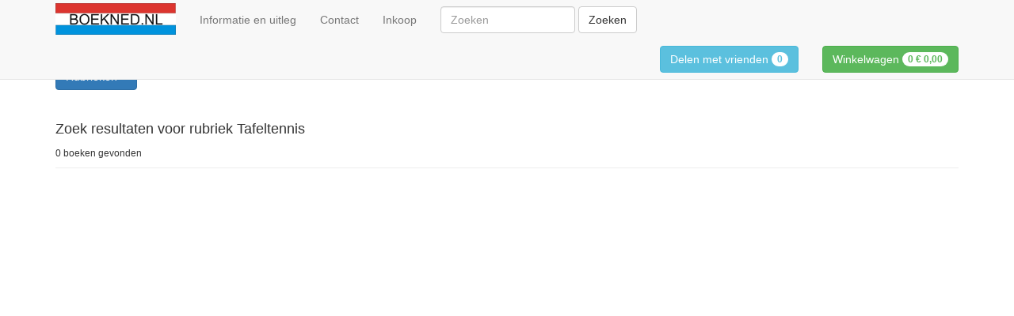

--- FILE ---
content_type: text/html; charset=utf-8
request_url: https://boekned.nl/Search/SearchResult?RubriekNaam=Tafeltennis&RubriekPath=529.1182.1183.41.102.929&RubriekId=929
body_size: 46730
content:
<!DOCTYPE html>
<html lang="nl">
<head>
    <meta charset="utf-8" />
    <meta http-equiv="X-UA-Compatible" content="IE=edge" />
    <meta name="viewport" content="width=device-width, initial-scale=1" />
    <title>BoekNed</title>
    <link href="/Content/css?v=u3FHixrBt7eS5f0eevIFnjj9SqYsmxfhe7I5HGtvbg01" rel="stylesheet"/>

    
    <link href="https://www.boekned.nl/favicon.png" rel="icon" type="image/png" />
    <link href="https://fonts.googleapis.com/icon?family=Material+Icons" rel="stylesheet" />
    
</head>
    <body>
        <nav class="navbar navbar-default navbar-fixed-top">
            <div class="container">
                <div class="navbar-header">
                    <button type="button" class="navbar-toggle collapsed" data-toggle="collapse" data-target="#bs-navbar-collapse-1">
                        <span class="sr-only">Schakel navigatie</span>
                        <span class="icon-bar"></span>
                        <span class="icon-bar"></span>
                        <span class="icon-bar"></span>
                    </button>
                    <a href="/" class="navbar-brand brand-image">
                        <img src="/Images/Site/BoekNedLogo.png" style="height: 40px" />
                    </a>
                </div>
                <div class="collapse navbar-collapse" id="bs-navbar-collapse-1">
                    <ul class="nav navbar-nav">
                        <li><a href="/Home/Info">Informatie en uitleg</a></li>
                        <li><a href="/Home/Contact">Contact</a></li>
                        <li><a href="/Home/Inkoop">Inkoop</a></li>
                    </ul>
                    
                    <form class="navbar-form navbar-left" role="search" action="/Search/SearchResult" method="get">
                        <div class="form-group">
                            <input type="text" name="Search" class="form-control" placeholder="Zoeken" style="width: 170px"/>
                        </div>
                        <button type="submit" class="btn btn-default">Zoeken</button>
                    </form>
                    <ul class="nav navbar-nav navbar-right">
                        <li>
                            <div class="navbar-form">
                                <a href="/ShareCart" class="btn btn-info">
                                    Delen met vrienden <span class="badge">0</span>
                                </a>
                            </div>
                        </li>
                        <li>
                            <div class="navbar-form">
                                <a href="/ShoppingCart" class="btn btn-success">
                                    Winkelwagen <span class="badge">0 <strong>€ 0,00</strong></span>
                                </a>
                            </div>
                        </li>
                    </ul>
                </div>
            </div>
        </nav>
        <div class="container">
    <div class="row">
        <div class="col-lg-12">
            <div class="dropdown">
    <button class="btn btn-primary dropdown-toggle" type="button" id="dropdownMenu1" data-toggle="dropdown" aria-expanded="true">
        Rubrieken
        <span class="caret"></span>
    </button>
    <div class="dropdown-menu" role="menu" aria-labelledby="dropdownMenu1">
        <div class="container">
            
                    <div style="display: inline-block; vertical-align: top">
                        <div class="page-header">
                            <h5>*</h5>
                        </div>

                        <ul>
                                <li role="presentation">
                                    <a role="menuitem" href="/Search/SearchResult?RubriekNaam=%22%20foute%20uitgevers%20%22&amp;RubriekPath=537.14.158.954&amp;RubriekId=954">&quot; foute uitgevers &quot;</a>
                                </li>
                                <li role="presentation">
                                    <a role="menuitem" href="/Search/SearchResult?RubriekNaam=1e%20Wereld%20Oorlog%20WO%20I&amp;RubriekPath=528.4.79&amp;RubriekId=79">1e Wereld Oorlog WO I</a>
                                </li>
                                <li role="presentation">
                                    <a role="menuitem" href="/Search/SearchResult?RubriekNaam=2e%20Wereld%20Oorlog%20WO%20II&amp;RubriekPath=528.4.80&amp;RubriekId=80">2e Wereld Oorlog WO II</a>
                                </li>
                                <li role="presentation">
                                    <a role="menuitem" href="/Search/SearchResult?RubriekNaam=2e%20wereldoorlog%20in%20Azi%C3%AB&amp;RubriekPath=528.4.80.505&amp;RubriekId=505">2e wereldoorlog in Azi&#235;</a>
                                </li>
                            </ul>

                    </div>
                    <div style="display: inline-block; vertical-align: top">
                        <div class="page-header">
                            <h5>A</h5>
                        </div>

                        <ul>
                                <li role="presentation">
                                    <a role="menuitem" href="/Search/SearchResult?RubriekNaam=Aangespannen%20rijden&amp;RubriekPath=529.1182.1183.41.911.912&amp;RubriekId=912">Aangespannen rijden</a>
                                </li>
                                <li role="presentation">
                                    <a role="menuitem" href="/Search/SearchResult?RubriekNaam=Aardappel%20teelt%20en%20industrie&amp;RubriekPath=533.435.660.3376&amp;RubriekId=3376">Aardappel teelt en industrie</a>
                                </li>
                                <li role="presentation">
                                    <a role="menuitem" href="/Search/SearchResult?RubriekNaam=Aardewerk%20en%20porcelein&amp;RubriekPath=1190.55.58&amp;RubriekId=58">Aardewerk en porcelein</a>
                                </li>
                                <li role="presentation">
                                    <a role="menuitem" href="/Search/SearchResult?RubriekNaam=Aardrijkskunde&amp;RubriekPath=530.216.806&amp;RubriekId=806">Aardrijkskunde</a>
                                </li>
                                <li role="presentation">
                                    <a role="menuitem" href="/Search/SearchResult?RubriekNaam=Aardrijkskundige%20plaatsnamen%20en%20woordenboeken&amp;RubriekPath=530.216.420&amp;RubriekId=420">Aardrijkskundige plaatsnamen en woordenboeken</a>
                                </li>
                                <li role="presentation">
                                    <a role="menuitem" href="/Search/SearchResult?RubriekNaam=ABC%20boeken&amp;RubriekPath=561.592&amp;RubriekId=592">ABC boeken</a>
                                </li>
                                <li role="presentation">
                                    <a role="menuitem" href="/Search/SearchResult?RubriekNaam=Aboriginal%20kunst&amp;RubriekPath=1190.7.719.896&amp;RubriekId=896">Aboriginal kunst</a>
                                </li>
                                <li role="presentation">
                                    <a role="menuitem" href="/Search/SearchResult?RubriekNaam=Abstracte%20kunst&amp;RubriekPath=1190.3251&amp;RubriekId=3251">Abstracte kunst</a>
                                </li>
                                <li role="presentation">
                                    <a role="menuitem" href="/Search/SearchResult?RubriekNaam=Achterhoek%20en%20liemers&amp;RubriekPath=530.27.15.550&amp;RubriekId=550">Achterhoek en liemers</a>
                                </li>
                                <li role="presentation">
                                    <a role="menuitem" href="/Search/SearchResult?RubriekNaam=Acteurs%20en%20Artiesten&amp;RubriekPath=541.83.355&amp;RubriekId=355">Acteurs en Artiesten</a>
                                </li>
                                <li role="presentation">
                                    <a role="menuitem" href="/Search/SearchResult?RubriekNaam=Acupunctuur%20en%20accupressuur&amp;RubriekPath=533.203.206&amp;RubriekId=206">Acupunctuur en accupressuur</a>
                                </li>
                                <li role="presentation">
                                    <a role="menuitem" href="/Search/SearchResult?RubriekNaam=Adel%20en%20edelen&amp;RubriekPath=529.1184.656&amp;RubriekId=656">Adel en edelen</a>
                                </li>
                                <li role="presentation">
                                    <a role="menuitem" href="/Search/SearchResult?RubriekNaam=Adel%20en%20Koninklijk%20huis&amp;RubriekPath=541.83.318&amp;RubriekId=318">Adel en Koninklijk huis</a>
                                </li>
                                <li role="presentation">
                                    <a role="menuitem" href="/Search/SearchResult?RubriekNaam=ADHD&amp;RubriekPath=1157.692.1199.1200&amp;RubriekId=1200">ADHD</a>
                                </li>
                                <li role="presentation">
                                    <a role="menuitem" href="/Search/SearchResult?RubriekNaam=Affiches%20en%20posters&amp;RubriekPath=1190.55.352&amp;RubriekId=352">Affiches en posters</a>
                                </li>
                                <li role="presentation">
                                    <a role="menuitem" href="/Search/SearchResult?RubriekNaam=Aforismen&amp;RubriekPath=537.325.551&amp;RubriekId=551">Aforismen</a>
                                </li>
                                <li role="presentation">
                                    <a role="menuitem" href="/Search/SearchResult?RubriekNaam=Afrika&amp;RubriekPath=530.48.45&amp;RubriekId=45">Afrika</a>
                                </li>
                                <li role="presentation">
                                    <a role="menuitem" href="/Search/SearchResult?RubriekNaam=Afrikaanse%20kunst&amp;RubriekPath=1190.7.719.720&amp;RubriekId=720">Afrikaanse kunst</a>
                                </li>
                                <li role="presentation">
                                    <a role="menuitem" href="/Search/SearchResult?RubriekNaam=Afrikaanse%20letterkunde&amp;RubriekPath=537.430.965&amp;RubriekId=965">Afrikaanse letterkunde</a>
                                </li>
                                <li role="presentation">
                                    <a role="menuitem" href="/Search/SearchResult?RubriekNaam=Afvalverwerking%2C%20recycling%20en%20probleematiek&amp;RubriekPath=533.229.35.784&amp;RubriekId=784">Afvalverwerking, recycling en probleematiek</a>
                                </li>
                                <li role="presentation">
                                    <a role="menuitem" href="/Search/SearchResult?RubriekNaam=Afvalwater&amp;RubriekPath=533.229.35.1222&amp;RubriekId=1222">Afvalwater</a>
                                </li>
                                <li role="presentation">
                                    <a role="menuitem" href="/Search/SearchResult?RubriekNaam=Akkerbouw&amp;RubriekPath=533.435.660&amp;RubriekId=660">Akkerbouw</a>
                                </li>
                                <li role="presentation">
                                    <a role="menuitem" href="/Search/SearchResult?RubriekNaam=Akkerbouw&amp;RubriekPath=533.138.144&amp;RubriekId=144">Akkerbouw</a>
                                </li>
                                <li role="presentation">
                                    <a role="menuitem" href="/Search/SearchResult?RubriekNaam=Alfred%20Listal&amp;RubriekPath=537.14.565.605&amp;RubriekId=605">Alfred Listal</a>
                                </li>
                                <li role="presentation">
                                    <a role="menuitem" href="/Search/SearchResult?RubriekNaam=algen%20en%20wieren&amp;RubriekPath=533.138.3295&amp;RubriekId=3295">algen en wieren</a>
                                </li>
                                <li role="presentation">
                                    <a role="menuitem" href="/Search/SearchResult?RubriekNaam=Almanak%2C%20Jaarboek%2C&amp;RubriekPath=538.3340&amp;RubriekId=3340">Almanak, Jaarboek,</a>
                                </li>
                                <li role="presentation">
                                    <a role="menuitem" href="/Search/SearchResult?RubriekNaam=Alpine%20planten%2C%20rotsplanten&amp;RubriekPath=533.138.950&amp;RubriekId=950">Alpine planten, rotsplanten</a>
                                </li>
                                <li role="presentation">
                                    <a role="menuitem" href="/Search/SearchResult?RubriekNaam=Alzheimer&amp;RubriekPath=533.203.730.834&amp;RubriekId=834">Alzheimer</a>
                                </li>
                                <li role="presentation">
                                    <a role="menuitem" href="/Search/SearchResult?RubriekNaam=Ambtenaren%20en%20bestuursorganen%20betreffende&amp;RubriekPath=529.1170.682&amp;RubriekId=682">Ambtenaren en bestuursorganen betreffende</a>
                                </li>
                                <li role="presentation">
                                    <a role="menuitem" href="/Search/SearchResult?RubriekNaam=Amfibieen%20en%20reptielen&amp;RubriekPath=533.139.224&amp;RubriekId=224">Amfibieen en reptielen</a>
                                </li>
                                <li role="presentation">
                                    <a role="menuitem" href="/Search/SearchResult?RubriekNaam=Amsterdam&amp;RubriekPath=530.27.18.618&amp;RubriekId=618">Amsterdam</a>
                                </li>
                                <li role="presentation">
                                    <a role="menuitem" href="/Search/SearchResult?RubriekNaam=Anarchisme&amp;RubriekPath=529.1170.874.875&amp;RubriekId=875">Anarchisme</a>
                                </li>
                                <li role="presentation">
                                    <a role="menuitem" href="/Search/SearchResult?RubriekNaam=Ansichtkaarten&amp;RubriekPath=529.1182.166.931&amp;RubriekId=931">Ansichtkaarten</a>
                                </li>
                                <li role="presentation">
                                    <a role="menuitem" href="/Search/SearchResult?RubriekNaam=ansichtkaarten%20-%20briefkaarten&amp;RubriekPath=538.1173&amp;RubriekId=1173">ansichtkaarten - briefkaarten</a>
                                </li>
                                <li role="presentation">
                                    <a role="menuitem" href="/Search/SearchResult?RubriekNaam=Antiek%20algemeen&amp;RubriekPath=1190.55.620&amp;RubriekId=620">Antiek algemeen</a>
                                </li>
                                <li role="presentation">
                                    <a role="menuitem" href="/Search/SearchResult?RubriekNaam=Antieke%20boeken&amp;RubriekPath=538.482&amp;RubriekId=482">Antieke boeken</a>
                                </li>
                                <li role="presentation">
                                    <a role="menuitem" href="/Search/SearchResult?RubriekNaam=Antieke%20kinderboeken%20%28%20voor%201920-%20%29&amp;RubriekPath=561.564&amp;RubriekId=564">Antieke kinderboeken ( voor 1920- )</a>
                                </li>
                                <li role="presentation">
                                    <a role="menuitem" href="/Search/SearchResult?RubriekNaam=Antieke%20literatuur%20en%20romans%20voor%201900&amp;RubriekPath=541.362&amp;RubriekId=362">Antieke literatuur en romans voor 1900</a>
                                </li>
                                <li role="presentation">
                                    <a role="menuitem" href="/Search/SearchResult?RubriekNaam=Antillen&amp;RubriekPath=530.269.267&amp;RubriekId=267">Antillen</a>
                                </li>
                                <li role="presentation">
                                    <a role="menuitem" href="/Search/SearchResult?RubriekNaam=Anti-militaristisch&amp;RubriekPath=529.1170.874.3311&amp;RubriekId=3311">Anti-militaristisch</a>
                                </li>
                                <li role="presentation">
                                    <a role="menuitem" href="/Search/SearchResult?RubriekNaam=Antiquariaat&amp;RubriekPath=538&amp;RubriekId=538">Antiquariaat</a>
                                </li>
                                <li role="presentation">
                                    <a role="menuitem" href="/Search/SearchResult?RubriekNaam=Antisemitisme&amp;RubriekPath=529.1085.276.30.952&amp;RubriekId=952">Antisemitisme</a>
                                </li>
                                <li role="presentation">
                                    <a role="menuitem" href="/Search/SearchResult?RubriekNaam=Anton%20Pieck&amp;RubriekPath=537.14.565.577&amp;RubriekId=577">Anton Pieck</a>
                                </li>
                                <li role="presentation">
                                    <a role="menuitem" href="/Search/SearchResult?RubriekNaam=Antropomorfistische%20verhalen&amp;RubriekPath=561.3271&amp;RubriekId=3271">Antropomorfistische verhalen</a>
                                </li>
                                <li role="presentation">
                                    <a role="menuitem" href="/Search/SearchResult?RubriekNaam=Antroposofie&amp;RubriekPath=1157.699&amp;RubriekId=699">Antroposofie</a>
                                </li>
                                <li role="presentation">
                                    <a role="menuitem" href="/Search/SearchResult?RubriekNaam=Apeldoorn&amp;RubriekPath=530.27.15.744.1117&amp;RubriekId=1117">Apeldoorn</a>
                                </li>
                                <li role="presentation">
                                    <a role="menuitem" href="/Search/SearchResult?RubriekNaam=Apotheker%20en%20medicijnbereiding%20en%20Pharmacy&amp;RubriekPath=533.203.818&amp;RubriekId=818">Apotheker en medicijnbereiding en Pharmacy</a>
                                </li>
                                <li role="presentation">
                                    <a role="menuitem" href="/Search/SearchResult?RubriekNaam=Aquarelleren&amp;RubriekPath=532.749.191.690&amp;RubriekId=690">Aquarelleren</a>
                                </li>
                                <li role="presentation">
                                    <a role="menuitem" href="/Search/SearchResult?RubriekNaam=Aquarium&amp;RubriekPath=533.139.223.235&amp;RubriekId=235">Aquarium</a>
                                </li>
                                <li role="presentation">
                                    <a role="menuitem" href="/Search/SearchResult?RubriekNaam=arabisch&amp;RubriekPath=537.356.415&amp;RubriekId=415">arabisch</a>
                                </li>
                                <li role="presentation">
                                    <a role="menuitem" href="/Search/SearchResult?RubriekNaam=Arabisch&amp;RubriekPath=537.325.989&amp;RubriekId=989">Arabisch</a>
                                </li>
                                <li role="presentation">
                                    <a role="menuitem" href="/Search/SearchResult?RubriekNaam=Arabisch-Isra%C3%ABlisch%20conflict&amp;RubriekPath=528.4.754&amp;RubriekId=754">Arabisch-Isra&#235;lisch conflict</a>
                                </li>
                                <li role="presentation">
                                    <a role="menuitem" href="/Search/SearchResult?RubriekNaam=Arboriginals&amp;RubriekPath=530.11.220&amp;RubriekId=220">Arboriginals</a>
                                </li>
                                <li role="presentation">
                                    <a role="menuitem" href="/Search/SearchResult?RubriekNaam=Archeologie&amp;RubriekPath=528.244&amp;RubriekId=244">Archeologie</a>
                                </li>
                                <li role="presentation">
                                    <a role="menuitem" href="/Search/SearchResult?RubriekNaam=architectuur&amp;RubriekPath=532.1191.37&amp;RubriekId=37">architectuur</a>
                                </li>
                                <li role="presentation">
                                    <a role="menuitem" href="/Search/SearchResult?RubriekNaam=Architekten&amp;RubriekPath=532.1191.175&amp;RubriekId=175">Architekten</a>
                                </li>
                                <li role="presentation">
                                    <a role="menuitem" href="/Search/SearchResult?RubriekNaam=Armoede%2C%20zwervers%2C%20armoedezorg&amp;RubriekPath=528.3374&amp;RubriekId=3374">Armoede, zwervers, armoedezorg</a>
                                </li>
                                <li role="presentation">
                                    <a role="menuitem" href="/Search/SearchResult?RubriekNaam=Arnhem&amp;RubriekPath=530.27.15.744.1118&amp;RubriekId=1118">Arnhem</a>
                                </li>
                                <li role="presentation">
                                    <a role="menuitem" href="/Search/SearchResult?RubriekNaam=Art%20Deco%20-%20Artdeco&amp;RubriekPath=1190.3278&amp;RubriekId=3278">Art Deco - Artdeco</a>
                                </li>
                                <li role="presentation">
                                    <a role="menuitem" href="/Search/SearchResult?RubriekNaam=Arthur%20Rackham&amp;RubriekPath=537.14.565.1051&amp;RubriekId=1051">Arthur Rackham</a>
                                </li>
                                <li role="presentation">
                                    <a role="menuitem" href="/Search/SearchResult?RubriekNaam=Artiesten&amp;RubriekPath=1190.531.255.261&amp;RubriekId=261">Artiesten</a>
                                </li>
                                <li role="presentation">
                                    <a role="menuitem" href="/Search/SearchResult?RubriekNaam=Artillerie%20Kanonnen%20en%20geschut&amp;RubriekPath=528.4.722.1215&amp;RubriekId=1215">Artillerie Kanonnen en geschut</a>
                                </li>
                                <li role="presentation">
                                    <a role="menuitem" href="/Search/SearchResult?RubriekNaam=Artsen%20en%20medici&amp;RubriekPath=541.83.346&amp;RubriekId=346">Artsen en medici</a>
                                </li>
                                <li role="presentation">
                                    <a role="menuitem" href="/Search/SearchResult?RubriekNaam=Aruba&amp;RubriekPath=530.269.267.652&amp;RubriekId=652">Aruba</a>
                                </li>
                                <li role="presentation">
                                    <a role="menuitem" href="/Search/SearchResult?RubriekNaam=Astrologie&amp;RubriekPath=1157.215.522&amp;RubriekId=522">Astrologie</a>
                                </li>
                                <li role="presentation">
                                    <a role="menuitem" href="/Search/SearchResult?RubriekNaam=Astronomie&amp;RubriekPath=1123.1158&amp;RubriekId=1158">Astronomie</a>
                                </li>
                                <li role="presentation">
                                    <a role="menuitem" href="/Search/SearchResult?RubriekNaam=Atlantis%20en%20fantasie%20werelden&amp;RubriekPath=561.572.298&amp;RubriekId=298">Atlantis en fantasie werelden</a>
                                </li>
                                <li role="presentation">
                                    <a role="menuitem" href="/Search/SearchResult?RubriekNaam=Atlassen%20aardrijkskunde%20en%20geografie&amp;RubriekPath=530.216&amp;RubriekId=216">Atlassen aardrijkskunde en geografie</a>
                                </li>
                                <li role="presentation">
                                    <a role="menuitem" href="/Search/SearchResult?RubriekNaam=Atlassen%20van%20Nederland%20en%20koloni%C3%ABn&amp;RubriekPath=530.216.301&amp;RubriekId=301">Atlassen van Nederland en koloni&#235;n</a>
                                </li>
                                <li role="presentation">
                                    <a role="menuitem" href="/Search/SearchResult?RubriekNaam=Atlethiek&amp;RubriekPath=529.1182.1183.41.102.917&amp;RubriekId=917">Atlethiek</a>
                                </li>
                                <li role="presentation">
                                    <a role="menuitem" href="/Search/SearchResult?RubriekNaam=attractieparken&amp;RubriekPath=529.1184.3358&amp;RubriekId=3358">attractieparken</a>
                                </li>
                                <li role="presentation">
                                    <a role="menuitem" href="/Search/SearchResult?RubriekNaam=Auralogie&amp;RubriekPath=1157.215.560&amp;RubriekId=560">Auralogie</a>
                                </li>
                                <li role="presentation">
                                    <a role="menuitem" href="/Search/SearchResult?RubriekNaam=Australi%C3%AB&amp;RubriekPath=530.48.46&amp;RubriekId=46">Australi&#235;</a>
                                </li>
                                <li role="presentation">
                                    <a role="menuitem" href="/Search/SearchResult?RubriekNaam=Auto%20en%20motorsport&amp;RubriekPath=529.1182.1183.41.1047&amp;RubriekId=1047">Auto en motorsport</a>
                                </li>
                                <li role="presentation">
                                    <a role="menuitem" href="/Search/SearchResult?RubriekNaam=Auto%20techniek%20en%20vraagbaken&amp;RubriekPath=532.104.108.3364&amp;RubriekId=3364">Auto techniek en vraagbaken</a>
                                </li>
                                <li role="presentation">
                                    <a role="menuitem" href="/Search/SearchResult?RubriekNaam=Automatisering%20en%20computer%20techniek&amp;RubriekPath=532.89.90.3285&amp;RubriekId=3285">Automatisering en computer techniek</a>
                                </li>
                                <li role="presentation">
                                    <a role="menuitem" href="/Search/SearchResult?RubriekNaam=Auto%27s&amp;RubriekPath=532.104.108&amp;RubriekId=108">Auto&#39;s</a>
                                </li>
                                <li role="presentation">
                                    <a role="menuitem" href="/Search/SearchResult?RubriekNaam=Aziatische%20kunst&amp;RubriekPath=1190.7.719.293&amp;RubriekId=293">Aziatische kunst</a>
                                </li>
                                <li role="presentation">
                                    <a role="menuitem" href="/Search/SearchResult?RubriekNaam=Azi%C3%AB&amp;RubriekPath=530.48.47&amp;RubriekId=47">Azi&#235;</a>
                                </li>
                            </ul>

                    </div>
                    <div style="display: inline-block; vertical-align: top">
                        <div class="page-header">
                            <h5>B</h5>
                        </div>

                        <ul>
                                <li role="presentation">
                                    <a role="menuitem" href="/Search/SearchResult?RubriekNaam=B.%20Midderich%20-%20Bokhorst&amp;RubriekPath=537.14.565.995&amp;RubriekId=995">B. Midderich - Bokhorst</a>
                                </li>
                                <li role="presentation">
                                    <a role="menuitem" href="/Search/SearchResult?RubriekNaam=Badplaatsen&amp;RubriekPath=529.1182.1183.41.102.916.3306&amp;RubriekId=3306">Badplaatsen</a>
                                </li>
                                <li role="presentation">
                                    <a role="menuitem" href="/Search/SearchResult?RubriekNaam=Baggerbedrijf&amp;RubriekPath=532.104.31.676&amp;RubriekId=676">Baggerbedrijf</a>
                                </li>
                                <li role="presentation">
                                    <a role="menuitem" href="/Search/SearchResult?RubriekNaam=Bakkerij&amp;RubriekPath=532.89.1023&amp;RubriekId=1023">Bakkerij</a>
                                </li>
                                <li role="presentation">
                                    <a role="menuitem" href="/Search/SearchResult?RubriekNaam=Bali&amp;RubriekPath=530.269.266.1072&amp;RubriekId=1072">Bali</a>
                                </li>
                                <li role="presentation">
                                    <a role="menuitem" href="/Search/SearchResult?RubriekNaam=Ballonvaart&amp;RubriekPath=532.104.337&amp;RubriekId=337">Ballonvaart</a>
                                </li>
                                <li role="presentation">
                                    <a role="menuitem" href="/Search/SearchResult?RubriekNaam=Bandontwerp&amp;RubriekPath=537.14.154.3255&amp;RubriekId=3255">Bandontwerp</a>
                                </li>
                                <li role="presentation">
                                    <a role="menuitem" href="/Search/SearchResult?RubriekNaam=Banken%20en%20hypotheken&amp;RubriekPath=1123.838.1167&amp;RubriekId=1167">Banken en hypotheken</a>
                                </li>
                                <li role="presentation">
                                    <a role="menuitem" href="/Search/SearchResult?RubriekNaam=Bauhaus&amp;RubriekPath=1190.7.3359&amp;RubriekId=3359">Bauhaus</a>
                                </li>
                                <li role="presentation">
                                    <a role="menuitem" href="/Search/SearchResult?RubriekNaam=Bedevaart%20en%20bedevaartsoorden%20en%20heiligen&amp;RubriekPath=529.1085.276.121&amp;RubriekId=121">Bedevaart en bedevaartsoorden en heiligen</a>
                                </li>
                                <li role="presentation">
                                    <a role="menuitem" href="/Search/SearchResult?RubriekNaam=Bedrijfs-%20Handels-%20%20en%20verkoopcatalogi&amp;RubriekPath=538.1067&amp;RubriekId=1067">Bedrijfs- Handels-  en verkoopcatalogi</a>
                                </li>
                                <li role="presentation">
                                    <a role="menuitem" href="/Search/SearchResult?RubriekNaam=Bedrijfskunde&amp;RubriekPath=1123.838.1041&amp;RubriekId=1041">Bedrijfskunde</a>
                                </li>
                                <li role="presentation">
                                    <a role="menuitem" href="/Search/SearchResult?RubriekNaam=bedrijven%20en%20instellingen&amp;RubriekPath=529.1184.113.117&amp;RubriekId=117">bedrijven en instellingen</a>
                                </li>
                                <li role="presentation">
                                    <a role="menuitem" href="/Search/SearchResult?RubriekNaam=Beeldende%20kunst%2C%20Instalatie%20kunst%2C%20etc&amp;RubriekPath=1190.7.938&amp;RubriekId=938">Beeldende kunst, Instalatie kunst, etc</a>
                                </li>
                                <li role="presentation">
                                    <a role="menuitem" href="/Search/SearchResult?RubriekNaam=Beeldhouw%20technieken&amp;RubriekPath=532.749.951&amp;RubriekId=951">Beeldhouw technieken</a>
                                </li>
                                <li role="presentation">
                                    <a role="menuitem" href="/Search/SearchResult?RubriekNaam=Beeldhouwkunst&amp;RubriekPath=1190.7.100&amp;RubriekId=100">Beeldhouwkunst</a>
                                </li>
                                <li role="presentation">
                                    <a role="menuitem" href="/Search/SearchResult?RubriekNaam=Begraafplaatsen%2C%20de%20dood%20en%20begrafenis%20rituelen&amp;RubriekPath=529.1085.71&amp;RubriekId=71">Begraafplaatsen, de dood en begrafenis rituelen</a>
                                </li>
                                <li role="presentation">
                                    <a role="menuitem" href="/Search/SearchResult?RubriekNaam=Bejaarden%20tehuizen%20en%20verpleeg%20instellingen&amp;RubriekPath=533.203.730.930&amp;RubriekId=930">Bejaarden tehuizen en verpleeg instellingen</a>
                                </li>
                                <li role="presentation">
                                    <a role="menuitem" href="/Search/SearchResult?RubriekNaam=Belastingen%2C%20heffingen%2C%20tol%20etc&amp;RubriekPath=1123.838.904&amp;RubriekId=904">Belastingen, heffingen, tol etc</a>
                                </li>
                                <li role="presentation">
                                    <a role="menuitem" href="/Search/SearchResult?RubriekNaam=Belgi%C3%AB&amp;RubriekPath=530.48.49.736&amp;RubriekId=736">Belgi&#235;</a>
                                </li>
                                <li role="presentation">
                                    <a role="menuitem" href="/Search/SearchResult?RubriekNaam=Bergingswezen%20en%20reddingswezen&amp;RubriekPath=532.104.31.310&amp;RubriekId=310">Bergingswezen en reddingswezen</a>
                                </li>
                                <li role="presentation">
                                    <a role="menuitem" href="/Search/SearchResult?RubriekNaam=Bergsport%20Alpinisme&amp;RubriekPath=529.1182.1183.41.294&amp;RubriekId=294">Bergsport Alpinisme</a>
                                </li>
                                <li role="presentation">
                                    <a role="menuitem" href="/Search/SearchResult?RubriekNaam=Betuwe&amp;RubriekPath=530.27.15.669&amp;RubriekId=669">Betuwe</a>
                                </li>
                                <li role="presentation">
                                    <a role="menuitem" href="/Search/SearchResult?RubriekNaam=Beurs%20en%20beurshandel&amp;RubriekPath=1123.838.466.673&amp;RubriekId=673">Beurs en beurshandel</a>
                                </li>
                                <li role="presentation">
                                    <a role="menuitem" href="/Search/SearchResult?RubriekNaam=Bevalling%2C%20geboorte%20en%20nazorg&amp;RubriekPath=533.203.213&amp;RubriekId=213">Bevalling, geboorte en nazorg</a>
                                </li>
                                <li role="presentation">
                                    <a role="menuitem" href="/Search/SearchResult?RubriekNaam=Bevrijdings%20bewegingen%20en%20revoluties&amp;RubriekPath=528.4.444&amp;RubriekId=444">Bevrijdings bewegingen en revoluties</a>
                                </li>
                                <li role="presentation">
                                    <a role="menuitem" href="/Search/SearchResult?RubriekNaam=bibliofiele%20of%20bijzondere%20uitgaven&amp;RubriekPath=541.359&amp;RubriekId=359">bibliofiele of bijzondere uitgaven</a>
                                </li>
                                <li role="presentation">
                                    <a role="menuitem" href="/Search/SearchResult?RubriekNaam=Bibliofilie%20bibliofiele%20uitgaven&amp;RubriekPath=537.14.1078&amp;RubriekId=1078">Bibliofilie bibliofiele uitgaven</a>
                                </li>
                                <li role="presentation">
                                    <a role="menuitem" href="/Search/SearchResult?RubriekNaam=Bibliografie&amp;RubriekPath=537.14.831&amp;RubriekId=831">Bibliografie</a>
                                </li>
                                <li role="presentation">
                                    <a role="menuitem" href="/Search/SearchResult?RubriekNaam=Bibliotheken%20en%20archieven&amp;RubriekPath=537.14.155&amp;RubriekId=155">Bibliotheken en archieven</a>
                                </li>
                                <li role="presentation">
                                    <a role="menuitem" href="/Search/SearchResult?RubriekNaam=Bier&amp;RubriekPath=529.1182.28.29&amp;RubriekId=29">Bier</a>
                                </li>
                                <li role="presentation">
                                    <a role="menuitem" href="/Search/SearchResult?RubriekNaam=Bijbels&amp;RubriekPath=529.1085.276.671&amp;RubriekId=671">Bijbels</a>
                                </li>
                                <li role="presentation">
                                    <a role="menuitem" href="/Search/SearchResult?RubriekNaam=Bijgeloof&amp;RubriekPath=529.1085.434&amp;RubriekId=434">Bijgeloof</a>
                                </li>
                                <li role="presentation">
                                    <a role="menuitem" href="/Search/SearchResult?RubriekNaam=Bijna%20dood%20ervaringen%2C%20re%C3%AFncarnatie&amp;RubriekPath=1157.215.680&amp;RubriekId=680">Bijna dood ervaringen, re&#239;ncarnatie</a>
                                </li>
                                <li role="presentation">
                                    <a role="menuitem" href="/Search/SearchResult?RubriekNaam=Bijzonder%20ge%C3%AFllustreerde%20boeken&amp;RubriekPath=537.14.565&amp;RubriekId=565">Bijzonder ge&#239;llustreerde boeken</a>
                                </li>
                                <li role="presentation">
                                    <a role="menuitem" href="/Search/SearchResult?RubriekNaam=Biljarten&amp;RubriekPath=529.1182.1183.41.102.626&amp;RubriekId=626">Biljarten</a>
                                </li>
                                <li role="presentation">
                                    <a role="menuitem" href="/Search/SearchResult?RubriekNaam=Binnenvaart&amp;RubriekPath=532.104.31.341&amp;RubriekId=341">Binnenvaart</a>
                                </li>
                                <li role="presentation">
                                    <a role="menuitem" href="/Search/SearchResult?RubriekNaam=Biografi%C3%ABn%20en%20memoires&amp;RubriekPath=541.83&amp;RubriekId=83">Biografi&#235;n en memoires</a>
                                </li>
                                <li role="presentation">
                                    <a role="menuitem" href="/Search/SearchResult?RubriekNaam=Biologische%20landbouw&amp;RubriekPath=533.435.853&amp;RubriekId=853">Biologische landbouw</a>
                                </li>
                                <li role="presentation">
                                    <a role="menuitem" href="/Search/SearchResult?RubriekNaam=Blaasmuziek&amp;RubriekPath=1190.531.255.398&amp;RubriekId=398">Blaasmuziek</a>
                                </li>
                                <li role="presentation">
                                    <a role="menuitem" href="/Search/SearchResult?RubriekNaam=Bladmuziek&amp;RubriekPath=1190.531.255.1043&amp;RubriekId=1043">Bladmuziek</a>
                                </li>
                                <li role="presentation">
                                    <a role="menuitem" href="/Search/SearchResult?RubriekNaam=Blanke%20wapens%2C%20sabels%20degens%20etc.&amp;RubriekPath=528.4.722.906&amp;RubriekId=906">Blanke wapens, sabels degens etc.</a>
                                </li>
                                <li role="presentation">
                                    <a role="menuitem" href="/Search/SearchResult?RubriekNaam=Blindheid&amp;RubriekPath=533.203.596.1042&amp;RubriekId=1042">Blindheid</a>
                                </li>
                                <li role="presentation">
                                    <a role="menuitem" href="/Search/SearchResult?RubriekNaam=Bloembollen%20en%20bloembolteelt&amp;RubriekPath=533.138.150&amp;RubriekId=150">Bloembollen en bloembolteelt</a>
                                </li>
                                <li role="presentation">
                                    <a role="menuitem" href="/Search/SearchResult?RubriekNaam=Bloemschikken&amp;RubriekPath=533.138.452&amp;RubriekId=452">Bloemschikken</a>
                                </li>
                                <li role="presentation">
                                    <a role="menuitem" href="/Search/SearchResult?RubriekNaam=Blues&amp;RubriekPath=1190.531.255.1021&amp;RubriekId=1021">Blues</a>
                                </li>
                                <li role="presentation">
                                    <a role="menuitem" href="/Search/SearchResult?RubriekNaam=Bodem%20kwaliteit&amp;RubriekPath=533.229.35.1224&amp;RubriekId=1224">Bodem kwaliteit</a>
                                </li>
                                <li role="presentation">
                                    <a role="menuitem" href="/Search/SearchResult?RubriekNaam=Body%20Building%2C%20Trainingen%2C%20Sportscholen&amp;RubriekPath=529.1182.1183.41.102.1007&amp;RubriekId=1007">Body Building, Trainingen, Sportscholen</a>
                                </li>
                                <li role="presentation">
                                    <a role="menuitem" href="/Search/SearchResult?RubriekNaam=Boedhisme&amp;RubriekPath=529.1085.277&amp;RubriekId=277">Boedhisme</a>
                                </li>
                                <li role="presentation">
                                    <a role="menuitem" href="/Search/SearchResult?RubriekNaam=Boek%20promotie%20folders%20en%20flyers&amp;RubriekPath=537.14.315.3313&amp;RubriekId=3313">Boek promotie folders en flyers</a>
                                </li>
                                <li role="presentation">
                                    <a role="menuitem" href="/Search/SearchResult?RubriekNaam=Boekbinden%20en%20boekbanden&amp;RubriekPath=537.14.154&amp;RubriekId=154">Boekbinden en boekbanden</a>
                                </li>
                                <li role="presentation">
                                    <a role="menuitem" href="/Search/SearchResult?RubriekNaam=Boekbinderij&amp;RubriekPath=532.89.991&amp;RubriekId=991">Boekbinderij</a>
                                </li>
                                <li role="presentation">
                                    <a role="menuitem" href="/Search/SearchResult?RubriekNaam=Boekdrukkunst%2C%20drukkerijen%20en%20druktechniek&amp;RubriekPath=537.14.153&amp;RubriekId=153">Boekdrukkunst, drukkerijen en druktechniek</a>
                                </li>
                                <li role="presentation">
                                    <a role="menuitem" href="/Search/SearchResult?RubriekNaam=Boekenleggers%20Bladwijzer%20Bookmark&amp;RubriekPath=538.1176.3346&amp;RubriekId=3346">Boekenleggers Bladwijzer Bookmark</a>
                                </li>
                                <li role="presentation">
                                    <a role="menuitem" href="/Search/SearchResult?RubriekNaam=Boekenweekgeschenken%20en%20overige%20geschenken&amp;RubriekPath=537.14.475&amp;RubriekId=475">Boekenweekgeschenken en overige geschenken</a>
                                </li>
                                <li role="presentation">
                                    <a role="menuitem" href="/Search/SearchResult?RubriekNaam=Boekhandel%20en%20antiquariaat&amp;RubriekPath=537.14.350&amp;RubriekId=350">Boekhandel en antiquariaat</a>
                                </li>
                                <li role="presentation">
                                    <a role="menuitem" href="/Search/SearchResult?RubriekNaam=boekwetenschappen&amp;RubriekPath=537.14&amp;RubriekId=14">boekwetenschappen</a>
                                </li>
                                <li role="presentation">
                                    <a role="menuitem" href="/Search/SearchResult?RubriekNaam=boerderijen&amp;RubriekPath=532.1191.38&amp;RubriekId=38">boerderijen</a>
                                </li>
                                <li role="presentation">
                                    <a role="menuitem" href="/Search/SearchResult?RubriekNaam=Boerenoorlog%20-%20Boerwar&amp;RubriekPath=528.4.1145&amp;RubriekId=1145">Boerenoorlog - Boerwar</a>
                                </li>
                                <li role="presentation">
                                    <a role="menuitem" href="/Search/SearchResult?RubriekNaam=Boetseren%20en%20modeleren&amp;RubriekPath=532.749.762&amp;RubriekId=762">Boetseren en modeleren</a>
                                </li>
                                <li role="presentation">
                                    <a role="menuitem" href="/Search/SearchResult?RubriekNaam=Boksen&amp;RubriekPath=529.1182.1183.41.102.922.926&amp;RubriekId=926">Boksen</a>
                                </li>
                                <li role="presentation">
                                    <a role="menuitem" href="/Search/SearchResult?RubriekNaam=Bonaire&amp;RubriekPath=530.269.267.796&amp;RubriekId=796">Bonaire</a>
                                </li>
                                <li role="presentation">
                                    <a role="menuitem" href="/Search/SearchResult?RubriekNaam=Bonsai&amp;RubriekPath=533.138.764&amp;RubriekId=764">Bonsai</a>
                                </li>
                                <li role="presentation">
                                    <a role="menuitem" href="/Search/SearchResult?RubriekNaam=Bont%20en%20bontbewerking&amp;RubriekPath=532.201.190&amp;RubriekId=190">Bont en bontbewerking</a>
                                </li>
                                <li role="presentation">
                                    <a role="menuitem" href="/Search/SearchResult?RubriekNaam=Bordspellen&amp;RubriekPath=538.846.873&amp;RubriekId=873">Bordspellen</a>
                                </li>
                                <li role="presentation">
                                    <a role="menuitem" href="/Search/SearchResult?RubriekNaam=Borduren%20en%20haken&amp;RubriekPath=532.183.185&amp;RubriekId=185">Borduren en haken</a>
                                </li>
                                <li role="presentation">
                                    <a role="menuitem" href="/Search/SearchResult?RubriekNaam=Borneo&amp;RubriekPath=530.269.266.663&amp;RubriekId=663">Borneo</a>
                                </li>
                                <li role="presentation">
                                    <a role="menuitem" href="/Search/SearchResult?RubriekNaam=Bosbouw&amp;RubriekPath=533.435.3368&amp;RubriekId=3368">Bosbouw</a>
                                </li>
                                <li role="presentation">
                                    <a role="menuitem" href="/Search/SearchResult?RubriekNaam=Bosbouw%20en%20Boomteelt&amp;RubriekPath=533.138.142&amp;RubriekId=142">Bosbouw en Boomteelt</a>
                                </li>
                                <li role="presentation">
                                    <a role="menuitem" href="/Search/SearchResult?RubriekNaam=Boter&amp;RubriekPath=529.1182.28.1015.1016&amp;RubriekId=1016">Boter</a>
                                </li>
                                <li role="presentation">
                                    <a role="menuitem" href="/Search/SearchResult?RubriekNaam=Bouwkunde&amp;RubriekPath=532.89.91&amp;RubriekId=91">Bouwkunde</a>
                                </li>
                                <li role="presentation">
                                    <a role="menuitem" href="/Search/SearchResult?RubriekNaam=Bouwkunde%2C%20gebouwen%20en%20architectuur&amp;RubriekPath=532.1191&amp;RubriekId=1191">Bouwkunde, gebouwen en architectuur</a>
                                </li>
                                <li role="presentation">
                                    <a role="menuitem" href="/Search/SearchResult?RubriekNaam=Bouwplaten&amp;RubriekPath=532.749.898.1236&amp;RubriekId=1236">Bouwplaten</a>
                                </li>
                                <li role="presentation">
                                    <a role="menuitem" href="/Search/SearchResult?RubriekNaam=Bouwplaten%2C%20modellen%2C%20puzzels&amp;RubriekPath=561.1229&amp;RubriekId=1229">Bouwplaten, modellen, puzzels</a>
                                </li>
                                <li role="presentation">
                                    <a role="menuitem" href="/Search/SearchResult?RubriekNaam=Brand%20en%20brandweer&amp;RubriekPath=529.1170.120&amp;RubriekId=120">Brand en brandweer</a>
                                </li>
                                <li role="presentation">
                                    <a role="menuitem" href="/Search/SearchResult?RubriekNaam=Breien&amp;RubriekPath=532.183.1025&amp;RubriekId=1025">Breien</a>
                                </li>
                                <li role="presentation">
                                    <a role="menuitem" href="/Search/SearchResult?RubriekNaam=Bridge&amp;RubriekPath=529.1182.1183.41.103.169.173&amp;RubriekId=173">Bridge</a>
                                </li>
                                <li role="presentation">
                                    <a role="menuitem" href="/Search/SearchResult?RubriekNaam=Briefwisselingen&amp;RubriekPath=541.83.829&amp;RubriekId=829">Briefwisselingen</a>
                                </li>
                                <li role="presentation">
                                    <a role="menuitem" href="/Search/SearchResult?RubriekNaam=Brons%20en%20IJzer&amp;RubriekPath=1190.55.65&amp;RubriekId=65">Brons en IJzer</a>
                                </li>
                                <li role="presentation">
                                    <a role="menuitem" href="/Search/SearchResult?RubriekNaam=Brood%20en%20banketbakkerij&amp;RubriekPath=529.1182.28.69.410&amp;RubriekId=410">Brood en banketbakkerij</a>
                                </li>
                                <li role="presentation">
                                    <a role="menuitem" href="/Search/SearchResult?RubriekNaam=Brouwerij&amp;RubriekPath=532.89.1076&amp;RubriekId=1076">Brouwerij</a>
                                </li>
                                <li role="presentation">
                                    <a role="menuitem" href="/Search/SearchResult?RubriekNaam=Brussel%20Wereldtentoonstelling&amp;RubriekPath=529.1182.870.871.893&amp;RubriekId=893">Brussel Wereldtentoonstelling</a>
                                </li>
                                <li role="presentation">
                                    <a role="menuitem" href="/Search/SearchResult?RubriekNaam=Bussen&amp;RubriekPath=532.104.105.3266&amp;RubriekId=3266">Bussen</a>
                                </li>
                            </ul>

                    </div>
                    <div style="display: inline-block; vertical-align: top">
                        <div class="page-header">
                            <h5>C</h5>
                        </div>

                        <ul>
                                <li role="presentation">
                                    <a role="menuitem" href="/Search/SearchResult?RubriekNaam=Cacao&amp;RubriekPath=529.1182.28.3343&amp;RubriekId=3343">Cacao</a>
                                </li>
                                <li role="presentation">
                                    <a role="menuitem" href="/Search/SearchResult?RubriekNaam=Cactussen%20en%20Vetplanten&amp;RubriekPath=533.138.147&amp;RubriekId=147">Cactussen en Vetplanten</a>
                                </li>
                                <li role="presentation">
                                    <a role="menuitem" href="/Search/SearchResult?RubriekNaam=Canada&amp;RubriekPath=530.48.44.1040&amp;RubriekId=1040">Canada</a>
                                </li>
                                <li role="presentation">
                                    <a role="menuitem" href="/Search/SearchResult?RubriekNaam=Car%20advertising%20brochure%2C%20Autofolder&amp;RubriekPath=532.104.108.1205&amp;RubriekId=1205">Car advertising brochure, Autofolder</a>
                                </li>
                                <li role="presentation">
                                    <a role="menuitem" href="/Search/SearchResult?RubriekNaam=Carnaval&amp;RubriekPath=529.1182.421.196&amp;RubriekId=196">Carnaval</a>
                                </li>
                                <li role="presentation">
                                    <a role="menuitem" href="/Search/SearchResult?RubriekNaam=Cartografie&amp;RubriekPath=530.216.305&amp;RubriekId=305">Cartografie</a>
                                </li>
                                <li role="presentation">
                                    <a role="menuitem" href="/Search/SearchResult?RubriekNaam=Cartoons&amp;RubriekPath=561.580.755&amp;RubriekId=755">Cartoons</a>
                                </li>
                                <li role="presentation">
                                    <a role="menuitem" href="/Search/SearchResult?RubriekNaam=China&amp;RubriekPath=530.48.47.348&amp;RubriekId=348">China</a>
                                </li>
                                <li role="presentation">
                                    <a role="menuitem" href="/Search/SearchResult?RubriekNaam=Chinese%20kunst&amp;RubriekPath=1190.7.719.895&amp;RubriekId=895">Chinese kunst</a>
                                </li>
                                <li role="presentation">
                                    <a role="menuitem" href="/Search/SearchResult?RubriekNaam=Chirurgie&amp;RubriekPath=533.203.204.805&amp;RubriekId=805">Chirurgie</a>
                                </li>
                                <li role="presentation">
                                    <a role="menuitem" href="/Search/SearchResult?RubriekNaam=Chocolade&amp;RubriekPath=529.1182.28.3342&amp;RubriekId=3342">Chocolade</a>
                                </li>
                                <li role="presentation">
                                    <a role="menuitem" href="/Search/SearchResult?RubriekNaam=Christendom&amp;RubriekPath=529.1085.276&amp;RubriekId=276">Christendom</a>
                                </li>
                                <li role="presentation">
                                    <a role="menuitem" href="/Search/SearchResult?RubriekNaam=Circus%20en%20revue&amp;RubriekPath=529.1182.421.199&amp;RubriekId=199">Circus en revue</a>
                                </li>
                                <li role="presentation">
                                    <a role="menuitem" href="/Search/SearchResult?RubriekNaam=Clandestien%20drukwerk%2C%20illegale%20drukkers&amp;RubriekPath=537.14.1059&amp;RubriekId=1059">Clandestien drukwerk, illegale drukkers</a>
                                </li>
                                <li role="presentation">
                                    <a role="menuitem" href="/Search/SearchResult?RubriekNaam=clandistiene%20uitgaven&amp;RubriekPath=528.4.80.464&amp;RubriekId=464">clandistiene uitgaven</a>
                                </li>
                                <li role="presentation">
                                    <a role="menuitem" href="/Search/SearchResult?RubriekNaam=Cocaine&amp;RubriekPath=529.1182.28.33.161.1231&amp;RubriekId=1231">Cocaine</a>
                                </li>
                                <li role="presentation">
                                    <a role="menuitem" href="/Search/SearchResult?RubriekNaam=Cocos&amp;RubriekPath=533.435.967.968.973&amp;RubriekId=973">Cocos</a>
                                </li>
                                <li role="presentation">
                                    <a role="menuitem" href="/Search/SearchResult?RubriekNaam=Coctails&amp;RubriekPath=529.1182.28.414&amp;RubriekId=414">Coctails</a>
                                </li>
                                <li role="presentation">
                                    <a role="menuitem" href="/Search/SearchResult?RubriekNaam=Communicatiewetenschap&amp;RubriekPath=1190.531.322.632.777&amp;RubriekId=777">Communicatiewetenschap</a>
                                </li>
                                <li role="presentation">
                                    <a role="menuitem" href="/Search/SearchResult?RubriekNaam=Communisme&amp;RubriekPath=529.1170.874.999&amp;RubriekId=999">Communisme</a>
                                </li>
                                <li role="presentation">
                                    <a role="menuitem" href="/Search/SearchResult?RubriekNaam=Componeren%2C%20dirigeren%20en%20muziek%20theorie&amp;RubriekPath=1190.531.255.880&amp;RubriekId=880">Componeren, dirigeren en muziek theorie</a>
                                </li>
                                <li role="presentation">
                                    <a role="menuitem" href="/Search/SearchResult?RubriekNaam=Componisten&amp;RubriekPath=1190.531.255.260&amp;RubriekId=260">Componisten</a>
                                </li>
                                <li role="presentation">
                                    <a role="menuitem" href="/Search/SearchResult?RubriekNaam=Computer%20technologie&amp;RubriekPath=532.89.939&amp;RubriekId=939">Computer technologie</a>
                                </li>
                                <li role="presentation">
                                    <a role="menuitem" href="/Search/SearchResult?RubriekNaam=Concentratiekampen&amp;RubriekPath=528.4.80.82&amp;RubriekId=82">Concentratiekampen</a>
                                </li>
                                <li role="presentation">
                                    <a role="menuitem" href="/Search/SearchResult?RubriekNaam=Congo&amp;RubriekPath=530.48.45.1037&amp;RubriekId=1037">Congo</a>
                                </li>
                                <li role="presentation">
                                    <a role="menuitem" href="/Search/SearchResult?RubriekNaam=Cornelis%20Jetses&amp;RubriekPath=537.14.565.575&amp;RubriekId=575">Cornelis Jetses</a>
                                </li>
                                <li role="presentation">
                                    <a role="menuitem" href="/Search/SearchResult?RubriekNaam=Cricket&amp;RubriekPath=529.1182.1183.41.101.905&amp;RubriekId=905">Cricket</a>
                                </li>
                                <li role="presentation">
                                    <a role="menuitem" href="/Search/SearchResult?RubriekNaam=Cultuur&amp;RubriekPath=529.1182&amp;RubriekId=1182">Cultuur</a>
                                </li>
                                <li role="presentation">
                                    <a role="menuitem" href="/Search/SearchResult?RubriekNaam=Cultuurgeschiedenis&amp;RubriekPath=528.10.312&amp;RubriekId=312">Cultuurgeschiedenis</a>
                                </li>
                                <li role="presentation">
                                    <a role="menuitem" href="/Search/SearchResult?RubriekNaam=Cultuurgewassen&amp;RubriekPath=533.435.967.968&amp;RubriekId=968">Cultuurgewassen</a>
                                </li>
                                <li role="presentation">
                                    <a role="menuitem" href="/Search/SearchResult?RubriekNaam=Cura%C3%A7ao&amp;RubriekPath=530.269.267.795&amp;RubriekId=795">Cura&#231;ao</a>
                                </li>
                            </ul>

                    </div>
                    <div style="display: inline-block; vertical-align: top">
                        <div class="page-header">
                            <h5>D</h5>
                        </div>

                        <ul>
                                <li role="presentation">
                                    <a role="menuitem" href="/Search/SearchResult?RubriekNaam=Dammen&amp;RubriekPath=529.1182.1183.41.103.171&amp;RubriekId=171">Dammen</a>
                                </li>
                                <li role="presentation">
                                    <a role="menuitem" href="/Search/SearchResult?RubriekNaam=Danskunst%20en%20ballet&amp;RubriekPath=1190.542.647&amp;RubriekId=647">Danskunst en ballet</a>
                                </li>
                                <li role="presentation">
                                    <a role="menuitem" href="/Search/SearchResult?RubriekNaam=De%20eetbare%20natuur%20wildplukken&amp;RubriekPath=533.3315&amp;RubriekId=3315">De eetbare natuur wildplukken</a>
                                </li>
                                <li role="presentation">
                                    <a role="menuitem" href="/Search/SearchResult?RubriekNaam=De%20Stijl&amp;RubriekPath=1190.7.1110&amp;RubriekId=1110">De Stijl</a>
                                </li>
                                <li role="presentation">
                                    <a role="menuitem" href="/Search/SearchResult?RubriekNaam=De%20Vos%20reinaerde&amp;RubriekPath=541.123.556.651&amp;RubriekId=651">De Vos reinaerde</a>
                                </li>
                                <li role="presentation">
                                    <a role="menuitem" href="/Search/SearchResult?RubriekNaam=Deens&amp;RubriekPath=537.325.949&amp;RubriekId=949">Deens</a>
                                </li>
                                <li role="presentation">
                                    <a role="menuitem" href="/Search/SearchResult?RubriekNaam=Dementie&amp;RubriekPath=533.203.730.559&amp;RubriekId=559">Dementie</a>
                                </li>
                                <li role="presentation">
                                    <a role="menuitem" href="/Search/SearchResult?RubriekNaam=Democratie&amp;RubriekPath=529.1170.874.1038&amp;RubriekId=1038">Democratie</a>
                                </li>
                                <li role="presentation">
                                    <a role="menuitem" href="/Search/SearchResult?RubriekNaam=Demografie%2C%20bevolkingsopbouw&amp;RubriekPath=530.966&amp;RubriekId=966">Demografie, bevolkingsopbouw</a>
                                </li>
                                <li role="presentation">
                                    <a role="menuitem" href="/Search/SearchResult?RubriekNaam=Den%20Haag&amp;RubriekPath=530.27.17.623&amp;RubriekId=623">Den Haag</a>
                                </li>
                                <li role="presentation">
                                    <a role="menuitem" href="/Search/SearchResult?RubriekNaam=Denemarken&amp;RubriekPath=530.48.49.1062&amp;RubriekId=1062">Denemarken</a>
                                </li>
                                <li role="presentation">
                                    <a role="menuitem" href="/Search/SearchResult?RubriekNaam=Denksporten&amp;RubriekPath=529.1182.1183.41.103&amp;RubriekId=103">Denksporten</a>
                                </li>
                                <li role="presentation">
                                    <a role="menuitem" href="/Search/SearchResult?RubriekNaam=Design%20en%20merk%20producten&amp;RubriekPath=1190.55.62.1228&amp;RubriekId=1228">Design en merk producten</a>
                                </li>
                                <li role="presentation">
                                    <a role="menuitem" href="/Search/SearchResult?RubriekNaam=Devotie&amp;RubriekPath=529.1085.276.868&amp;RubriekId=868">Devotie</a>
                                </li>
                                <li role="presentation">
                                    <a role="menuitem" href="/Search/SearchResult?RubriekNaam=Dick%20Bruna&amp;RubriekPath=537.14.565.631&amp;RubriekId=631">Dick Bruna</a>
                                </li>
                                <li role="presentation">
                                    <a role="menuitem" href="/Search/SearchResult?RubriekNaam=Dienstregelingen%2C%20kaartjes&amp;RubriekPath=532.104.105.3267&amp;RubriekId=3267">Dienstregelingen, kaartjes</a>
                                </li>
                                <li role="presentation">
                                    <a role="menuitem" href="/Search/SearchResult?RubriekNaam=Dieren%20rechten%20en%20dieren%20welzijn&amp;RubriekPath=533.139.3256&amp;RubriekId=3256">Dieren rechten en dieren welzijn</a>
                                </li>
                                <li role="presentation">
                                    <a role="menuitem" href="/Search/SearchResult?RubriekNaam=dieren%20verhalen&amp;RubriekPath=541.370&amp;RubriekId=370">dieren verhalen</a>
                                </li>
                                <li role="presentation">
                                    <a role="menuitem" href="/Search/SearchResult?RubriekNaam=Dieren%2C%20fauna&amp;RubriekPath=533.139&amp;RubriekId=139">Dieren, fauna</a>
                                </li>
                                <li role="presentation">
                                    <a role="menuitem" href="/Search/SearchResult?RubriekNaam=Dierentuinen%20en%20natuur%20parken%2C%20planten%20collecties.&amp;RubriekPath=533.374&amp;RubriekId=374">Dierentuinen en natuur parken, planten collecties.</a>
                                </li>
                                <li role="presentation">
                                    <a role="menuitem" href="/Search/SearchResult?RubriekNaam=Diergeneeskunde%2C%20dierenartsen&amp;RubriekPath=533.139.1204&amp;RubriekId=1204">Diergeneeskunde, dierenartsen</a>
                                </li>
                                <li role="presentation">
                                    <a role="menuitem" href="/Search/SearchResult?RubriekNaam=di%C3%ABten%2C%20afvallen%20en%20eetstoornissen&amp;RubriekPath=533.203.210.406&amp;RubriekId=406">di&#235;ten, afvallen en eetstoornissen</a>
                                </li>
                                <li role="presentation">
                                    <a role="menuitem" href="/Search/SearchResult?RubriekNaam=Dirigenten&amp;RubriekPath=1190.531.255.770.959&amp;RubriekId=959">Dirigenten</a>
                                </li>
                                <li role="presentation">
                                    <a role="menuitem" href="/Search/SearchResult?RubriekNaam=Diverse%20alternatieve%20geneeswijzen&amp;RubriekPath=533.203.209&amp;RubriekId=209">Diverse alternatieve geneeswijzen</a>
                                </li>
                                <li role="presentation">
                                    <a role="menuitem" href="/Search/SearchResult?RubriekNaam=Docenten%20handleidingen%2C%20lesmethoden&amp;RubriekPath=538.855.854.1172&amp;RubriekId=1172">Docenten handleidingen, lesmethoden</a>
                                </li>
                                <li role="presentation">
                                    <a role="menuitem" href="/Search/SearchResult?RubriekNaam=Doofheid&amp;RubriekPath=533.203.596.793&amp;RubriekId=793">Doofheid</a>
                                </li>
                                <li role="presentation">
                                    <a role="menuitem" href="/Search/SearchResult?RubriekNaam=Doopsgezinden&amp;RubriekPath=529.1085.276.900&amp;RubriekId=900">Doopsgezinden</a>
                                </li>
                                <li role="presentation">
                                    <a role="menuitem" href="/Search/SearchResult?RubriekNaam=Drank%20stokerij%20en%20likeur%20bereiding&amp;RubriekPath=532.89.1077&amp;RubriekId=1077">Drank stokerij en likeur bereiding</a>
                                </li>
                                <li role="presentation">
                                    <a role="menuitem" href="/Search/SearchResult?RubriekNaam=Drankbestrijding%20Blauwe%20knoop%20etc.&amp;RubriekPath=529.1182.28.1012&amp;RubriekId=1012">Drankbestrijding Blauwe knoop etc.</a>
                                </li>
                                <li role="presentation">
                                    <a role="menuitem" href="/Search/SearchResult?RubriekNaam=Dranken&amp;RubriekPath=529.1182.28.68&amp;RubriekId=68">Dranken</a>
                                </li>
                                <li role="presentation">
                                    <a role="menuitem" href="/Search/SearchResult?RubriekNaam=Drenthe&amp;RubriekPath=530.27.26&amp;RubriekId=26">Drenthe</a>
                                </li>
                                <li role="presentation">
                                    <a role="menuitem" href="/Search/SearchResult?RubriekNaam=Drinkwater%20voorziening&amp;RubriekPath=533.229.714&amp;RubriekId=714">Drinkwater voorziening</a>
                                </li>
                                <li role="presentation">
                                    <a role="menuitem" href="/Search/SearchResult?RubriekNaam=Droom%20analyse&amp;RubriekPath=1157.215.548&amp;RubriekId=548">Droom analyse</a>
                                </li>
                                <li role="presentation">
                                    <a role="menuitem" href="/Search/SearchResult?RubriekNaam=Drugs&amp;RubriekPath=529.1182.28.33.161&amp;RubriekId=161">Drugs</a>
                                </li>
                                <li role="presentation">
                                    <a role="menuitem" href="/Search/SearchResult?RubriekNaam=drugs%20handel%2C%20teelt%20en%20problematiek&amp;RubriekPath=529.1182.28.33.161.828&amp;RubriekId=828">drugs handel, teelt en problematiek</a>
                                </li>
                                <li role="presentation">
                                    <a role="menuitem" href="/Search/SearchResult?RubriekNaam=Duits&amp;RubriekPath=537.325.326&amp;RubriekId=326">Duits</a>
                                </li>
                                <li role="presentation">
                                    <a role="menuitem" href="/Search/SearchResult?RubriekNaam=Duitse%20letterkunde&amp;RubriekPath=537.430.675&amp;RubriekId=675">Duitse letterkunde</a>
                                </li>
                                <li role="presentation">
                                    <a role="menuitem" href="/Search/SearchResult?RubriekNaam=Duitsland&amp;RubriekPath=530.48.49.388&amp;RubriekId=388">Duitsland</a>
                                </li>
                                <li role="presentation">
                                    <a role="menuitem" href="/Search/SearchResult?RubriekNaam=Duivel%2C%20satan%20satanisme&amp;RubriekPath=529.1085.955&amp;RubriekId=955">Duivel, satan satanisme</a>
                                </li>
                                <li role="presentation">
                                    <a role="menuitem" href="/Search/SearchResult?RubriekNaam=Duiven%20en%20Duivensport&amp;RubriekPath=533.139.222.233&amp;RubriekId=233">Duiven en Duivensport</a>
                                </li>
                                <li role="presentation">
                                    <a role="menuitem" href="/Search/SearchResult?RubriekNaam=Dyslexie&amp;RubriekPath=1157.692.1199.1201&amp;RubriekId=1201">Dyslexie</a>
                                </li>
                            </ul>

                    </div>
                    <div style="display: inline-block; vertical-align: top">
                        <div class="page-header">
                            <h5>E</h5>
                        </div>

                        <ul>
                                <li role="presentation">
                                    <a role="menuitem" href="/Search/SearchResult?RubriekNaam=Ecologie%20en%20biotopen&amp;RubriekPath=533.229.492&amp;RubriekId=492">Ecologie en biotopen</a>
                                </li>
                                <li role="presentation">
                                    <a role="menuitem" href="/Search/SearchResult?RubriekNaam=Ecologische%20infrastructuur&amp;RubriekPath=533.229.492.1208&amp;RubriekId=1208">Ecologische infrastructuur</a>
                                </li>
                                <li role="presentation">
                                    <a role="menuitem" href="/Search/SearchResult?RubriekNaam=Economie&amp;RubriekPath=1123.838&amp;RubriekId=838">Economie</a>
                                </li>
                                <li role="presentation">
                                    <a role="menuitem" href="/Search/SearchResult?RubriekNaam=Economie%20en%20welvaart&amp;RubriekPath=1123.838.466&amp;RubriekId=466">Economie en welvaart</a>
                                </li>
                                <li role="presentation">
                                    <a role="menuitem" href="/Search/SearchResult?RubriekNaam=Economische%20orde%20en%20politiek&amp;RubriekPath=1123.838.1165&amp;RubriekId=1165">Economische orde en politiek</a>
                                </li>
                                <li role="presentation">
                                    <a role="menuitem" href="/Search/SearchResult?RubriekNaam=Eenden%20en%20watervogels&amp;RubriekPath=533.139.222.487&amp;RubriekId=487">Eenden en watervogels</a>
                                </li>
                                <li role="presentation">
                                    <a role="menuitem" href="/Search/SearchResult?RubriekNaam=Egypte&amp;RubriekPath=530.48.45.654&amp;RubriekId=654">Egypte</a>
                                </li>
                                <li role="presentation">
                                    <a role="menuitem" href="/Search/SearchResult?RubriekNaam=Egyptische%20kunst&amp;RubriekPath=1190.7.719.608&amp;RubriekId=608">Egyptische kunst</a>
                                </li>
                                <li role="presentation">
                                    <a role="menuitem" href="/Search/SearchResult?RubriekNaam=EHBO%20-Eerste%20Hulp&amp;RubriekPath=533.203.3360&amp;RubriekId=3360">EHBO -Eerste Hulp</a>
                                </li>
                                <li role="presentation">
                                    <a role="menuitem" href="/Search/SearchResult?RubriekNaam=Electro-techniek&amp;RubriekPath=532.89.90&amp;RubriekId=90">Electro-techniek</a>
                                </li>
                                <li role="presentation">
                                    <a role="menuitem" href="/Search/SearchResult?RubriekNaam=Ella%20Nieuwenhuis&amp;RubriekPath=537.14.565.994&amp;RubriekId=994">Ella Nieuwenhuis</a>
                                </li>
                                <li role="presentation">
                                    <a role="menuitem" href="/Search/SearchResult?RubriekNaam=Emblemata&amp;RubriekPath=541.800&amp;RubriekId=800">Emblemata</a>
                                </li>
                                <li role="presentation">
                                    <a role="menuitem" href="/Search/SearchResult?RubriekNaam=Emigratie%20en%20volkerentrek&amp;RubriekPath=528.683&amp;RubriekId=683">Emigratie en volkerentrek</a>
                                </li>
                                <li role="presentation">
                                    <a role="menuitem" href="/Search/SearchResult?RubriekNaam=Encyclopedie%C3%ABn%20en%20naslagwerken&amp;RubriekPath=528.668&amp;RubriekId=668">Encyclopedie&#235;n en naslagwerken</a>
                                </li>
                                <li role="presentation">
                                    <a role="menuitem" href="/Search/SearchResult?RubriekNaam=Energie%20en%20energievoorziening&amp;RubriekPath=1123.611.728&amp;RubriekId=728">Energie en energievoorziening</a>
                                </li>
                                <li role="presentation">
                                    <a role="menuitem" href="/Search/SearchResult?RubriekNaam=energie%20en%20millieuvriendelijke%20levensstijl&amp;RubriekPath=533.229.3249&amp;RubriekId=3249">energie en millieuvriendelijke levensstijl</a>
                                </li>
                                <li role="presentation">
                                    <a role="menuitem" href="/Search/SearchResult?RubriekNaam=Energie%20voorziening%2C%20Grondstof%20problematiek&amp;RubriekPath=533.229.35.869&amp;RubriekId=869">Energie voorziening, Grondstof problematiek</a>
                                </li>
                                <li role="presentation">
                                    <a role="menuitem" href="/Search/SearchResult?RubriekNaam=Energie%2C%20energievoorziening%2C%20centrales%20enz.&amp;RubriekPath=532.89.1008&amp;RubriekId=1008">Energie, energievoorziening, centrales enz.</a>
                                </li>
                                <li role="presentation">
                                    <a role="menuitem" href="/Search/SearchResult?RubriekNaam=Engeland&amp;RubriekPath=530.48.49.704&amp;RubriekId=704">Engeland</a>
                                </li>
                                <li role="presentation">
                                    <a role="menuitem" href="/Search/SearchResult?RubriekNaam=Engelen&amp;RubriekPath=529.1085.963&amp;RubriekId=963">Engelen</a>
                                </li>
                                <li role="presentation">
                                    <a role="menuitem" href="/Search/SearchResult?RubriekNaam=Engelen&amp;RubriekPath=1157.215.935&amp;RubriekId=935">Engelen</a>
                                </li>
                                <li role="presentation">
                                    <a role="menuitem" href="/Search/SearchResult?RubriekNaam=Engels&amp;RubriekPath=537.356.379&amp;RubriekId=379">Engels</a>
                                </li>
                                <li role="presentation">
                                    <a role="menuitem" href="/Search/SearchResult?RubriekNaam=Engels&amp;RubriekPath=537.325.946&amp;RubriekId=946">Engels</a>
                                </li>
                                <li role="presentation">
                                    <a role="menuitem" href="/Search/SearchResult?RubriekNaam=Engelse%20letterkunde&amp;RubriekPath=537.430.678&amp;RubriekId=678">Engelse letterkunde</a>
                                </li>
                                <li role="presentation">
                                    <a role="menuitem" href="/Search/SearchResult?RubriekNaam=Ephemera%20Spellen%20%20curiosa&amp;RubriekPath=538.846&amp;RubriekId=846">Ephemera Spellen  curiosa</a>
                                </li>
                                <li role="presentation">
                                    <a role="menuitem" href="/Search/SearchResult?RubriekNaam=Eponiemen&amp;RubriekPath=537.325.836&amp;RubriekId=836">Eponiemen</a>
                                </li>
                                <li role="presentation">
                                    <a role="menuitem" href="/Search/SearchResult?RubriekNaam=Epos&amp;RubriekPath=541.123.556.840&amp;RubriekId=840">Epos</a>
                                </li>
                                <li role="presentation">
                                    <a role="menuitem" href="/Search/SearchResult?RubriekNaam=Eppo%20Doeve&amp;RubriekPath=537.14.565.1124&amp;RubriekId=1124">Eppo Doeve</a>
                                </li>
                                <li role="presentation">
                                    <a role="menuitem" href="/Search/SearchResult?RubriekNaam=Erfelijkheid%2C%20genetica%20en%20veredeling&amp;RubriekPath=533.941&amp;RubriekId=941">Erfelijkheid, genetica en veredeling</a>
                                </li>
                                <li role="presentation">
                                    <a role="menuitem" href="/Search/SearchResult?RubriekNaam=Erotica%20en%20pornografie%20of%20sexboekjes&amp;RubriekPath=541.3235&amp;RubriekId=3235">Erotica en pornografie of sexboekjes</a>
                                </li>
                                <li role="presentation">
                                    <a role="menuitem" href="/Search/SearchResult?RubriekNaam=Erotiek&amp;RubriekPath=541.123.132.740&amp;RubriekId=740">Erotiek</a>
                                </li>
                                <li role="presentation">
                                    <a role="menuitem" href="/Search/SearchResult?RubriekNaam=Erotiek%20in%20literatuur&amp;RubriekPath=533.512.519&amp;RubriekId=519">Erotiek in literatuur</a>
                                </li>
                                <li role="presentation">
                                    <a role="menuitem" href="/Search/SearchResult?RubriekNaam=Erotiek%2C%20liefde%20en%20sexualiteit&amp;RubriekPath=533.512&amp;RubriekId=512">Erotiek, liefde en sexualiteit</a>
                                </li>
                                <li role="presentation">
                                    <a role="menuitem" href="/Search/SearchResult?RubriekNaam=Eskimo%27s%20en%20poolstreken&amp;RubriekPath=530.11.218&amp;RubriekId=218">Eskimo&#39;s en poolstreken</a>
                                </li>
                                <li role="presentation">
                                    <a role="menuitem" href="/Search/SearchResult?RubriekNaam=Essay%27s%20enz&amp;RubriekPath=541.123.134&amp;RubriekId=134">Essay&#39;s enz</a>
                                </li>
                                <li role="presentation">
                                    <a role="menuitem" href="/Search/SearchResult?RubriekNaam=Esthetica&amp;RubriekPath=1190.7.3245&amp;RubriekId=3245">Esthetica</a>
                                </li>
                                <li role="presentation">
                                    <a role="menuitem" href="/Search/SearchResult?RubriekNaam=Eten%20en%20drinken&amp;RubriekPath=529.1182.28&amp;RubriekId=28">Eten en drinken</a>
                                </li>
                                <li role="presentation">
                                    <a role="menuitem" href="/Search/SearchResult?RubriekNaam=ethiek&amp;RubriekPath=529.1085.1024&amp;RubriekId=1024">ethiek</a>
                                </li>
                                <li role="presentation">
                                    <a role="menuitem" href="/Search/SearchResult?RubriekNaam=Ethiek&amp;RubriekPath=1157.321.977&amp;RubriekId=977">Ethiek</a>
                                </li>
                                <li role="presentation">
                                    <a role="menuitem" href="/Search/SearchResult?RubriekNaam=Etiquette&amp;RubriekPath=529.1182.28.33.77&amp;RubriekId=77">Etiquette</a>
                                </li>
                                <li role="presentation">
                                    <a role="menuitem" href="/Search/SearchResult?RubriekNaam=Etnografie%20of%20volkerenkunde&amp;RubriekPath=530.11&amp;RubriekId=11">Etnografie of volkerenkunde</a>
                                </li>
                                <li role="presentation">
                                    <a role="menuitem" href="/Search/SearchResult?RubriekNaam=Etnografische%20kunst&amp;RubriekPath=1190.7.719&amp;RubriekId=719">Etnografische kunst</a>
                                </li>
                                <li role="presentation">
                                    <a role="menuitem" href="/Search/SearchResult?RubriekNaam=Etsen&amp;RubriekPath=1190.7.1089.1092&amp;RubriekId=1092">Etsen</a>
                                </li>
                                <li role="presentation">
                                    <a role="menuitem" href="/Search/SearchResult?RubriekNaam=Etymologie&amp;RubriekPath=537.325.422&amp;RubriekId=422">Etymologie</a>
                                </li>
                                <li role="presentation">
                                    <a role="menuitem" href="/Search/SearchResult?RubriekNaam=Etymologie&amp;RubriekPath=537.325.338.471&amp;RubriekId=471">Etymologie</a>
                                </li>
                                <li role="presentation">
                                    <a role="menuitem" href="/Search/SearchResult?RubriekNaam=Europa&amp;RubriekPath=530.48.49&amp;RubriekId=49">Europa</a>
                                </li>
                                <li role="presentation">
                                    <a role="menuitem" href="/Search/SearchResult?RubriekNaam=Euthanasie&amp;RubriekPath=533.203.212.557&amp;RubriekId=557">Euthanasie</a>
                                </li>
                                <li role="presentation">
                                    <a role="menuitem" href="/Search/SearchResult?RubriekNaam=Evolutieleer%2C%20erfelijkheid%20en%20genetica&amp;RubriekPath=533.229.697&amp;RubriekId=697">Evolutieleer, erfelijkheid en genetica</a>
                                </li>
                                <li role="presentation">
                                    <a role="menuitem" href="/Search/SearchResult?RubriekNaam=Ex%20Libris%20en%20gelegenheids%20grafiek&amp;RubriekPath=1190.7.319.732&amp;RubriekId=732">Ex Libris en gelegenheids grafiek</a>
                                </li>
                                <li role="presentation">
                                    <a role="menuitem" href="/Search/SearchResult?RubriekNaam=Exacte%20wetenschappen&amp;RubriekPath=1123&amp;RubriekId=1123">Exacte wetenschappen</a>
                                </li>
                                <li role="presentation">
                                    <a role="menuitem" href="/Search/SearchResult?RubriekNaam=Exil%20uitgaven&amp;RubriekPath=541.123.132.3366&amp;RubriekId=3366">Exil uitgaven</a>
                                </li>
                                <li role="presentation">
                                    <a role="menuitem" href="/Search/SearchResult?RubriekNaam=Ex-libris%20en%20klein%20gafiek%20%2F%20gelegenheids%20drukwerk&amp;RubriekPath=537.14.1030&amp;RubriekId=1030">Ex-libris en klein gafiek / gelegenheids drukwerk</a>
                                </li>
                                <li role="presentation">
                                    <a role="menuitem" href="/Search/SearchResult?RubriekNaam=Expedities%20en%20ontdekkingsreizen&amp;RubriekPath=528.451&amp;RubriekId=451">Expedities en ontdekkingsreizen</a>
                                </li>
                                <li role="presentation">
                                    <a role="menuitem" href="/Search/SearchResult?RubriekNaam=Ezels&amp;RubriekPath=533.139.221.3316&amp;RubriekId=3316">Ezels</a>
                                </li>
                            </ul>

                    </div>
                    <div style="display: inline-block; vertical-align: top">
                        <div class="page-header">
                            <h5>F</h5>
                        </div>

                        <ul>
                                <li role="presentation">
                                    <a role="menuitem" href="/Search/SearchResult?RubriekNaam=Fabels&amp;RubriekPath=561.574&amp;RubriekId=574">Fabels</a>
                                </li>
                                <li role="presentation">
                                    <a role="menuitem" href="/Search/SearchResult?RubriekNaam=Fanfarekorpsen%20en%20harmonieorkesten&amp;RubriekPath=1190.531.255.397&amp;RubriekId=397">Fanfarekorpsen en harmonieorkesten</a>
                                </li>
                                <li role="presentation">
                                    <a role="menuitem" href="/Search/SearchResult?RubriekNaam=Fantasie%20kaarten&amp;RubriekPath=538.1173.1174&amp;RubriekId=1174">Fantasie kaarten</a>
                                </li>
                                <li role="presentation">
                                    <a role="menuitem" href="/Search/SearchResult?RubriekNaam=Fascisme&amp;RubriekPath=529.1170.874.3250&amp;RubriekId=3250">Fascisme</a>
                                </li>
                                <li role="presentation">
                                    <a role="menuitem" href="/Search/SearchResult?RubriekNaam=Feijenoord&amp;RubriekPath=529.1182.1183.41.101.426.802&amp;RubriekId=802">Feijenoord</a>
                                </li>
                                <li role="presentation">
                                    <a role="menuitem" href="/Search/SearchResult?RubriekNaam=Feng%20Shui&amp;RubriekPath=1157.215.794&amp;RubriekId=794">Feng Shui</a>
                                </li>
                                <li role="presentation">
                                    <a role="menuitem" href="/Search/SearchResult?RubriekNaam=Fiep%20Westendorp&amp;RubriekPath=537.14.565.598&amp;RubriekId=598">Fiep Westendorp</a>
                                </li>
                                <li role="presentation">
                                    <a role="menuitem" href="/Search/SearchResult?RubriekNaam=Fietsen%20en%20bromfietsen&amp;RubriekPath=532.104.107&amp;RubriekId=107">Fietsen en bromfietsen</a>
                                </li>
                                <li role="presentation">
                                    <a role="menuitem" href="/Search/SearchResult?RubriekNaam=Filmkunst%2C%20films%20filmtechniek%20en%20filmproducenten&amp;RubriekPath=1190.791&amp;RubriekId=791">Filmkunst, films filmtechniek en filmproducenten</a>
                                </li>
                                <li role="presentation">
                                    <a role="menuitem" href="/Search/SearchResult?RubriekNaam=filosofie%20en%20wijsbegeerte&amp;RubriekPath=1157.321&amp;RubriekId=321">filosofie en wijsbegeerte</a>
                                </li>
                                <li role="presentation">
                                    <a role="menuitem" href="/Search/SearchResult?RubriekNaam=Finland&amp;RubriekPath=530.48.49.1063&amp;RubriekId=1063">Finland</a>
                                </li>
                                <li role="presentation">
                                    <a role="menuitem" href="/Search/SearchResult?RubriekNaam=Fins&amp;RubriekPath=537.325.1187&amp;RubriekId=1187">Fins</a>
                                </li>
                                <li role="presentation">
                                    <a role="menuitem" href="/Search/SearchResult?RubriekNaam=Finse%20letterkunde&amp;RubriekPath=537.430.440&amp;RubriekId=440">Finse letterkunde</a>
                                </li>
                                <li role="presentation">
                                    <a role="menuitem" href="/Search/SearchResult?RubriekNaam=Flevoland%2C%20ijsselmeer%20en%20voormalige%20zuiderzee&amp;RubriekPath=530.27.25&amp;RubriekId=25">Flevoland, ijsselmeer en voormalige zuiderzee</a>
                                </li>
                                <li role="presentation">
                                    <a role="menuitem" href="/Search/SearchResult?RubriekNaam=Flora%27s%20en%20plantherkenning&amp;RubriekPath=533.138.241&amp;RubriekId=241">Flora&#39;s en plantherkenning</a>
                                </li>
                                <li role="presentation">
                                    <a role="menuitem" href="/Search/SearchResult?RubriekNaam=Flower%20power%2C%20hippies%2C%20provo%20beweging&amp;RubriekPath=528.976&amp;RubriekId=976">Flower power, hippies, provo beweging</a>
                                </li>
                                <li role="presentation">
                                    <a role="menuitem" href="/Search/SearchResult?RubriekNaam=Folklore%20en%20volkscultuur&amp;RubriekPath=529.1184.195&amp;RubriekId=195">Folklore en volkscultuur</a>
                                </li>
                                <li role="presentation">
                                    <a role="menuitem" href="/Search/SearchResult?RubriekNaam=Forten%20en%20verdedigingslinies&amp;RubriekPath=528.4.75&amp;RubriekId=75">Forten en verdedigingslinies</a>
                                </li>
                                <li role="presentation">
                                    <a role="menuitem" href="/Search/SearchResult?RubriekNaam=fossielen&amp;RubriekPath=1123.245.555&amp;RubriekId=555">fossielen</a>
                                </li>
                                <li role="presentation">
                                    <a role="menuitem" href="/Search/SearchResult?RubriekNaam=Foto%2C%20film%20en%20video%20techniek&amp;RubriekPath=532.89.539&amp;RubriekId=539">Foto, film en video techniek</a>
                                </li>
                                <li role="presentation">
                                    <a role="menuitem" href="/Search/SearchResult?RubriekNaam=Fotografie&amp;RubriekPath=1190.7.111&amp;RubriekId=111">Fotografie</a>
                                </li>
                                <li role="presentation">
                                    <a role="menuitem" href="/Search/SearchResult?RubriekNaam=Fotomontage&amp;RubriekPath=1190.3300&amp;RubriekId=3300">Fotomontage</a>
                                </li>
                                <li role="presentation">
                                    <a role="menuitem" href="/Search/SearchResult?RubriekNaam=Fotomontage&amp;RubriekPath=537.14.937.3260&amp;RubriekId=3260">Fotomontage</a>
                                </li>
                                <li role="presentation">
                                    <a role="menuitem" href="/Search/SearchResult?RubriekNaam=Frankrijk&amp;RubriekPath=530.48.49.664&amp;RubriekId=664">Frankrijk</a>
                                </li>
                                <li role="presentation">
                                    <a role="menuitem" href="/Search/SearchResult?RubriekNaam=Frans&amp;RubriekPath=537.356.638&amp;RubriekId=638">Frans</a>
                                </li>
                                <li role="presentation">
                                    <a role="menuitem" href="/Search/SearchResult?RubriekNaam=Franse%20letterkunde&amp;RubriekPath=537.430.467&amp;RubriekId=467">Franse letterkunde</a>
                                </li>
                                <li role="presentation">
                                    <a role="menuitem" href="/Search/SearchResult?RubriekNaam=Fresco%27s%20n%20muurschilderingen&amp;RubriekPath=1190.7.50.709&amp;RubriekId=709">Fresco&#39;s n muurschilderingen</a>
                                </li>
                                <li role="presentation">
                                    <a role="menuitem" href="/Search/SearchResult?RubriekNaam=Fries&amp;RubriekPath=537.325.1142&amp;RubriekId=1142">Fries</a>
                                </li>
                                <li role="presentation">
                                    <a role="menuitem" href="/Search/SearchResult?RubriekNaam=Friese%20taal%20en%20letterkunde&amp;RubriekPath=537.430.1135&amp;RubriekId=1135">Friese taal en letterkunde</a>
                                </li>
                                <li role="presentation">
                                    <a role="menuitem" href="/Search/SearchResult?RubriekNaam=Friesland&amp;RubriekPath=530.27.23&amp;RubriekId=23">Friesland</a>
                                </li>
                                <li role="presentation">
                                    <a role="menuitem" href="/Search/SearchResult?RubriekNaam=Fruitteelt&amp;RubriekPath=533.138.143&amp;RubriekId=143">Fruitteelt</a>
                                </li>
                                <li role="presentation">
                                    <a role="menuitem" href="/Search/SearchResult?RubriekNaam=Fuchsia%27s&amp;RubriekPath=533.138.627&amp;RubriekId=627">Fuchsia&#39;s</a>
                                </li>
                                <li role="presentation">
                                    <a role="menuitem" href="/Search/SearchResult?RubriekNaam=Fysiotherapie&amp;RubriekPath=533.203.459&amp;RubriekId=459">Fysiotherapie</a>
                                </li>
                            </ul>

                    </div>
                    <div style="display: inline-block; vertical-align: top">
                        <div class="page-header">
                            <h5>G</h5>
                        </div>

                        <ul>
                                <li role="presentation">
                                    <a role="menuitem" href="/Search/SearchResult?RubriekNaam=gedenkboeken&amp;RubriekPath=529.1184.113&amp;RubriekId=113">gedenkboeken</a>
                                </li>
                                <li role="presentation">
                                    <a role="menuitem" href="/Search/SearchResult?RubriekNaam=Gedenkboeken%20gezondheidszorg&amp;RubriekPath=533.203.114&amp;RubriekId=114">Gedenkboeken gezondheidszorg</a>
                                </li>
                                <li role="presentation">
                                    <a role="menuitem" href="/Search/SearchResult?RubriekNaam=Gedenkboeken%20onderwijs%20instellingen&amp;RubriekPath=538.855.39.250&amp;RubriekId=250">Gedenkboeken onderwijs instellingen</a>
                                </li>
                                <li role="presentation">
                                    <a role="menuitem" href="/Search/SearchResult?RubriekNaam=Gedenkboeken%20religie%20gerelateerd&amp;RubriekPath=529.1085.288&amp;RubriekId=288">Gedenkboeken religie gerelateerd</a>
                                </li>
                                <li role="presentation">
                                    <a role="menuitem" href="/Search/SearchResult?RubriekNaam=Gedenkboeken%20Sport&amp;RubriekPath=529.1182.1183.41.801&amp;RubriekId=801">Gedenkboeken Sport</a>
                                </li>
                                <li role="presentation">
                                    <a role="menuitem" href="/Search/SearchResult?RubriekNaam=Gedestileerd&amp;RubriekPath=529.1182.28.897&amp;RubriekId=897">Gedestileerd</a>
                                </li>
                                <li role="presentation">
                                    <a role="menuitem" href="/Search/SearchResult?RubriekNaam=Gedrag%20en%20gedragsproblemen&amp;RubriekPath=1157.692.1199&amp;RubriekId=1199">Gedrag en gedragsproblemen</a>
                                </li>
                                <li role="presentation">
                                    <a role="menuitem" href="/Search/SearchResult?RubriekNaam=Geestelijk%20of%20lichaamlijk%20gehandicapten&amp;RubriekPath=533.203.405&amp;RubriekId=405">Geestelijk of lichaamlijk gehandicapten</a>
                                </li>
                                <li role="presentation">
                                    <a role="menuitem" href="/Search/SearchResult?RubriekNaam=Geheelonthouding%20-%20geheelonthouders&amp;RubriekPath=529.1182.28.33.3335&amp;RubriekId=3335">Geheelonthouding - geheelonthouders</a>
                                </li>
                                <li role="presentation">
                                    <a role="menuitem" href="/Search/SearchResult?RubriekNaam=Ge%C3%AFllustreerde%20werken&amp;RubriekPath=541.359.361&amp;RubriekId=361">Ge&#239;llustreerde werken</a>
                                </li>
                                <li role="presentation">
                                    <a role="menuitem" href="/Search/SearchResult?RubriekNaam=Geiten&amp;RubriekPath=533.139.221.696&amp;RubriekId=696">Geiten</a>
                                </li>
                                <li role="presentation">
                                    <a role="menuitem" href="/Search/SearchResult?RubriekNaam=Gelderland&amp;RubriekPath=530.27.15&amp;RubriekId=15">Gelderland</a>
                                </li>
                                <li role="presentation">
                                    <a role="menuitem" href="/Search/SearchResult?RubriekNaam=Gelimiteerde%20kunstdrukken&amp;RubriekPath=1190.7.1089.1091&amp;RubriekId=1091">Gelimiteerde kunstdrukken</a>
                                </li>
                                <li role="presentation">
                                    <a role="menuitem" href="/Search/SearchResult?RubriekNaam=Genealogie%20Stamboom%20onderzoek&amp;RubriekPath=529.1184.656.403&amp;RubriekId=403">Genealogie Stamboom onderzoek</a>
                                </li>
                                <li role="presentation">
                                    <a role="menuitem" href="/Search/SearchResult?RubriekNaam=Geneeskruiden%20en%20Kruidengeneeswijze&amp;RubriekPath=533.203.208.205&amp;RubriekId=205">Geneeskruiden en Kruidengeneeswijze</a>
                                </li>
                                <li role="presentation">
                                    <a role="menuitem" href="/Search/SearchResult?RubriekNaam=genotsmiddelen&amp;RubriekPath=529.1182.28.33&amp;RubriekId=33">genotsmiddelen</a>
                                </li>
                                <li role="presentation">
                                    <a role="menuitem" href="/Search/SearchResult?RubriekNaam=Genummerde%20en%20gesigneerde%20uitgaven&amp;RubriekPath=541.359.360&amp;RubriekId=360">Genummerde en gesigneerde uitgaven</a>
                                </li>
                                <li role="presentation">
                                    <a role="menuitem" href="/Search/SearchResult?RubriekNaam=Geografie&amp;RubriekPath=530.216.427&amp;RubriekId=427">Geografie</a>
                                </li>
                                <li role="presentation">
                                    <a role="menuitem" href="/Search/SearchResult?RubriekNaam=Geologie%20geofysica%20en%20hydrosfeer&amp;RubriekPath=1123.245&amp;RubriekId=245">Geologie geofysica en hydrosfeer</a>
                                </li>
                                <li role="presentation">
                                    <a role="menuitem" href="/Search/SearchResult?RubriekNaam=Gereedschap&amp;RubriekPath=532.3274&amp;RubriekId=3274">Gereedschap</a>
                                </li>
                                <li role="presentation">
                                    <a role="menuitem" href="/Search/SearchResult?RubriekNaam=Gereformeerd&amp;RubriekPath=529.1085.276.445&amp;RubriekId=445">Gereformeerd</a>
                                </li>
                                <li role="presentation">
                                    <a role="menuitem" href="/Search/SearchResult?RubriekNaam=Germaanse%20oudheid&amp;RubriekPath=528.1004&amp;RubriekId=1004">Germaanse oudheid</a>
                                </li>
                                <li role="presentation">
                                    <a role="menuitem" href="/Search/SearchResult?RubriekNaam=Gerrit%20Komrij&amp;RubriekPath=537.430.317.612&amp;RubriekId=612">Gerrit Komrij</a>
                                </li>
                                <li role="presentation">
                                    <a role="menuitem" href="/Search/SearchResult?RubriekNaam=Geschiedenis&amp;RubriekPath=528.10&amp;RubriekId=10">Geschiedenis</a>
                                </li>
                                <li role="presentation">
                                    <a role="menuitem" href="/Search/SearchResult?RubriekNaam=Geschiedenis%20en%20historie&amp;RubriekPath=528&amp;RubriekId=528">Geschiedenis en historie</a>
                                </li>
                                <li role="presentation">
                                    <a role="menuitem" href="/Search/SearchResult?RubriekNaam=Geschiedenis%20van%20de%20geneeskunde&amp;RubriekPath=533.203.204.790&amp;RubriekId=790">Geschiedenis van de geneeskunde</a>
                                </li>
                                <li role="presentation">
                                    <a role="menuitem" href="/Search/SearchResult?RubriekNaam=Geschiedkundige%20atlassen&amp;RubriekPath=530.216.300&amp;RubriekId=300">Geschiedkundige atlassen</a>
                                </li>
                                <li role="presentation">
                                    <a role="menuitem" href="/Search/SearchResult?RubriekNaam=Gestichten%20en%20verpleeginstellingen&amp;RubriekPath=1157.449.282&amp;RubriekId=282">Gestichten en verpleeginstellingen</a>
                                </li>
                                <li role="presentation">
                                    <a role="menuitem" href="/Search/SearchResult?RubriekNaam=Getijde%20boeken%2C%20Incunabelen%20enz&amp;RubriekPath=537.14.160&amp;RubriekId=160">Getijde boeken, Incunabelen enz</a>
                                </li>
                                <li role="presentation">
                                    <a role="menuitem" href="/Search/SearchResult?RubriekNaam=Gevangenissen&amp;RubriekPath=1157.1169.545.792&amp;RubriekId=792">Gevangenissen</a>
                                </li>
                                <li role="presentation">
                                    <a role="menuitem" href="/Search/SearchResult?RubriekNaam=Gezin&amp;RubriekPath=529.1182.1183&amp;RubriekId=1183">Gezin</a>
                                </li>
                                <li role="presentation">
                                    <a role="menuitem" href="/Search/SearchResult?RubriekNaam=Gezondheid&amp;RubriekPath=533.203&amp;RubriekId=203">Gezondheid</a>
                                </li>
                                <li role="presentation">
                                    <a role="menuitem" href="/Search/SearchResult?RubriekNaam=GGD%20%26%20GGGD%20gemeentelijke%20gezondheidszorg&amp;RubriekPath=533.203.987&amp;RubriekId=987">GGD &amp; GGGD gemeentelijke gezondheidszorg</a>
                                </li>
                                <li role="presentation">
                                    <a role="menuitem" href="/Search/SearchResult?RubriekNaam=Gilden%20en%20schutterijen&amp;RubriekPath=529.1184.197&amp;RubriekId=197">Gilden en schutterijen</a>
                                </li>
                                <li role="presentation">
                                    <a role="menuitem" href="/Search/SearchResult?RubriekNaam=Gispen&amp;RubriekPath=1190.55.940.1050&amp;RubriekId=1050">Gispen</a>
                                </li>
                                <li role="presentation">
                                    <a role="menuitem" href="/Search/SearchResult?RubriekNaam=Glas%20en%20kristal&amp;RubriekPath=1190.55.61&amp;RubriekId=61">Glas en kristal</a>
                                </li>
                                <li role="presentation">
                                    <a role="menuitem" href="/Search/SearchResult?RubriekNaam=Glas%20in%20lood&amp;RubriekPath=1190.55.61.1049&amp;RubriekId=1049">Glas in lood</a>
                                </li>
                                <li role="presentation">
                                    <a role="menuitem" href="/Search/SearchResult?RubriekNaam=Glas%20kunst&amp;RubriekPath=1190.55.61.3378&amp;RubriekId=3378">Glas kunst</a>
                                </li>
                                <li role="presentation">
                                    <a role="menuitem" href="/Search/SearchResult?RubriekNaam=Glasblazen%20en%20glas%20productie&amp;RubriekPath=532.89.739&amp;RubriekId=739">Glasblazen en glas productie</a>
                                </li>
                                <li role="presentation">
                                    <a role="menuitem" href="/Search/SearchResult?RubriekNaam=Globe%2C%20wereldbol&amp;RubriekPath=530.216.1203&amp;RubriekId=1203">Globe, wereldbol</a>
                                </li>
                                <li role="presentation">
                                    <a role="menuitem" href="/Search/SearchResult?RubriekNaam=Go&amp;RubriekPath=529.1182.1183.41.103.373&amp;RubriekId=373">Go</a>
                                </li>
                                <li role="presentation">
                                    <a role="menuitem" href="/Search/SearchResult?RubriekNaam=Golfen&amp;RubriekPath=529.1182.1183.41.102.1032&amp;RubriekId=1032">Golfen</a>
                                </li>
                                <li role="presentation">
                                    <a role="menuitem" href="/Search/SearchResult?RubriekNaam=goochelen&amp;RubriekPath=1190.542.653&amp;RubriekId=653">goochelen</a>
                                </li>
                                <li role="presentation">
                                    <a role="menuitem" href="/Search/SearchResult?RubriekNaam=Goud%20en%20Zilver&amp;RubriekPath=1190.55.57&amp;RubriekId=57">Goud en Zilver</a>
                                </li>
                                <li role="presentation">
                                    <a role="menuitem" href="/Search/SearchResult?RubriekNaam=Goud%20en%20zilver%20smeden&amp;RubriekPath=532.89.712&amp;RubriekId=712">Goud en zilver smeden</a>
                                </li>
                                <li role="presentation">
                                    <a role="menuitem" href="/Search/SearchResult?RubriekNaam=Grafische-%20en%20drukkerij%20-%20techniek&amp;RubriekPath=532.89.936&amp;RubriekId=936">Grafische- en drukkerij - techniek</a>
                                </li>
                                <li role="presentation">
                                    <a role="menuitem" href="/Search/SearchResult?RubriekNaam=Grafische%20kunst&amp;RubriekPath=1190.7.319&amp;RubriekId=319">Grafische kunst</a>
                                </li>
                                <li role="presentation">
                                    <a role="menuitem" href="/Search/SearchResult?RubriekNaam=Grafische%20vormgeving%2C%20Typografie&amp;RubriekPath=537.14.937&amp;RubriekId=937">Grafische vormgeving, Typografie</a>
                                </li>
                                <li role="presentation">
                                    <a role="menuitem" href="/Search/SearchResult?RubriekNaam=grafologie&amp;RubriekPath=1157.1169.545.756&amp;RubriekId=756">grafologie</a>
                                </li>
                                <li role="presentation">
                                    <a role="menuitem" href="/Search/SearchResult?RubriekNaam=Grafologie&amp;RubriekPath=537.14.363.1134&amp;RubriekId=1134">Grafologie</a>
                                </li>
                                <li role="presentation">
                                    <a role="menuitem" href="/Search/SearchResult?RubriekNaam=Grammofoonplaten&amp;RubriekPath=1190.531.255.549&amp;RubriekId=549">Grammofoonplaten</a>
                                </li>
                                <li role="presentation">
                                    <a role="menuitem" href="/Search/SearchResult?RubriekNaam=Gravures%20en%20etsen&amp;RubriekPath=1190.7.319.878&amp;RubriekId=878">Gravures en etsen</a>
                                </li>
                                <li role="presentation">
                                    <a role="menuitem" href="/Search/SearchResult?RubriekNaam=Griekenland&amp;RubriekPath=530.48.49.708&amp;RubriekId=708">Griekenland</a>
                                </li>
                                <li role="presentation">
                                    <a role="menuitem" href="/Search/SearchResult?RubriekNaam=Grieks&amp;RubriekPath=537.325.947&amp;RubriekId=947">Grieks</a>
                                </li>
                                <li role="presentation">
                                    <a role="menuitem" href="/Search/SearchResult?RubriekNaam=Griekse%20letterkunde&amp;RubriekPath=537.430.593&amp;RubriekId=593">Griekse letterkunde</a>
                                </li>
                                <li role="presentation">
                                    <a role="menuitem" href="/Search/SearchResult?RubriekNaam=Groningen&amp;RubriekPath=530.27.22&amp;RubriekId=22">Groningen</a>
                                </li>
                                <li role="presentation">
                                    <a role="menuitem" href="/Search/SearchResult?RubriekNaam=Groningen%20stad&amp;RubriekPath=530.27.22.932&amp;RubriekId=932">Groningen stad</a>
                                </li>
                                <li role="presentation">
                                    <a role="menuitem" href="/Search/SearchResult?RubriekNaam=Gustave%20Dor%C3%A9&amp;RubriekPath=537.14.565.1146&amp;RubriekId=1146">Gustave Dor&#233;</a>
                                </li>
                            </ul>

                    </div>
                    <div style="display: inline-block; vertical-align: top">
                        <div class="page-header">
                            <h5>H</h5>
                        </div>

                        <ul>
                                <li role="presentation">
                                    <a role="menuitem" href="/Search/SearchResult?RubriekNaam=Haarlem&amp;RubriekPath=530.27.18.1120&amp;RubriekId=1120">Haarlem</a>
                                </li>
                                <li role="presentation">
                                    <a role="menuitem" href="/Search/SearchResult?RubriekNaam=Handbal&amp;RubriekPath=529.1182.1183.41.101.923&amp;RubriekId=923">Handbal</a>
                                </li>
                                <li role="presentation">
                                    <a role="menuitem" href="/Search/SearchResult?RubriekNaam=Handicap%20en%20revalidatie&amp;RubriekPath=533.203.596&amp;RubriekId=596">Handicap en revalidatie</a>
                                </li>
                                <li role="presentation">
                                    <a role="menuitem" href="/Search/SearchResult?RubriekNaam=Handleidingen%2C%20dienstvoorschriften%2C%20regelementen&amp;RubriekPath=528.4.722.1088&amp;RubriekId=1088">Handleidingen, dienstvoorschriften, regelementen</a>
                                </li>
                                <li role="presentation">
                                    <a role="menuitem" href="/Search/SearchResult?RubriekNaam=Handlijnkunde%20en%20toekomstvoorspellingen&amp;RubriekPath=1157.215.344&amp;RubriekId=344">Handlijnkunde en toekomstvoorspellingen</a>
                                </li>
                                <li role="presentation">
                                    <a role="menuitem" href="/Search/SearchResult?RubriekNaam=Handwerken&amp;RubriekPath=532.183&amp;RubriekId=183">Handwerken</a>
                                </li>
                                <li role="presentation">
                                    <a role="menuitem" href="/Search/SearchResult?RubriekNaam=Hans%20Borrebach&amp;RubriekPath=537.14.565.3367&amp;RubriekId=3367">Hans Borrebach</a>
                                </li>
                                <li role="presentation">
                                    <a role="menuitem" href="/Search/SearchResult?RubriekNaam=Hardrijden%20op%20de%20schaats&amp;RubriekPath=529.1182.1183.41.102.42.3304&amp;RubriekId=3304">Hardrijden op de schaats</a>
                                </li>
                                <li role="presentation">
                                    <a role="menuitem" href="/Search/SearchResult?RubriekNaam=Harry%20Mulisch&amp;RubriekPath=537.430.317.609&amp;RubriekId=609">Harry Mulisch</a>
                                </li>
                                <li role="presentation">
                                    <a role="menuitem" href="/Search/SearchResult?RubriekNaam=Havens%20en%20schepen&amp;RubriekPath=532.104.31.399&amp;RubriekId=399">Havens en schepen</a>
                                </li>
                                <li role="presentation">
                                    <a role="menuitem" href="/Search/SearchResult?RubriekNaam=Hebreeuws&amp;RubriekPath=537.356.986&amp;RubriekId=986">Hebreeuws</a>
                                </li>
                                <li role="presentation">
                                    <a role="menuitem" href="/Search/SearchResult?RubriekNaam=Hebreeuws&amp;RubriekPath=537.325.1196&amp;RubriekId=1196">Hebreeuws</a>
                                </li>
                                <li role="presentation">
                                    <a role="menuitem" href="/Search/SearchResult?RubriekNaam=Heiligen&amp;RubriekPath=529.1085.276.121.383&amp;RubriekId=383">Heiligen</a>
                                </li>
                                <li role="presentation">
                                    <a role="menuitem" href="/Search/SearchResult?RubriekNaam=Heksen%20en%20tovernarij%20en%20magie&amp;RubriekPath=529.1085.307&amp;RubriekId=307">Heksen en tovernarij en magie</a>
                                </li>
                                <li role="presentation">
                                    <a role="menuitem" href="/Search/SearchResult?RubriekNaam=Hengelsport&amp;RubriekPath=533.139.850.3307&amp;RubriekId=3307">Hengelsport</a>
                                </li>
                                <li role="presentation">
                                    <a role="menuitem" href="/Search/SearchResult?RubriekNaam=Hengelsport&amp;RubriekPath=533.139.223.234&amp;RubriekId=234">Hengelsport</a>
                                </li>
                                <li role="presentation">
                                    <a role="menuitem" href="/Search/SearchResult?RubriekNaam=Heraldiek%20en%20wapenkunde&amp;RubriekPath=529.1184.656.657&amp;RubriekId=657">Heraldiek en wapenkunde</a>
                                </li>
                                <li role="presentation">
                                    <a role="menuitem" href="/Search/SearchResult?RubriekNaam=Heroine&amp;RubriekPath=529.1182.28.33.161.1232&amp;RubriekId=1232">Heroine</a>
                                </li>
                                <li role="presentation">
                                    <a role="menuitem" href="/Search/SearchResult?RubriekNaam=Hersenen&amp;RubriekPath=533.203.204.776&amp;RubriekId=776">Hersenen</a>
                                </li>
                                <li role="presentation">
                                    <a role="menuitem" href="/Search/SearchResult?RubriekNaam=Herstellingsoorden%2C%20heilbad%2C%20kuuroorden%20en%20sanator&amp;RubriekPath=533.203.283&amp;RubriekId=283">Herstellingsoorden, heilbad, kuuroorden en sanator</a>
                                </li>
                                <li role="presentation">
                                    <a role="menuitem" href="/Search/SearchResult?RubriekNaam=Het%20Gooi&amp;RubriekPath=530.27.18.478&amp;RubriekId=478">Het Gooi</a>
                                </li>
                                <li role="presentation">
                                    <a role="menuitem" href="/Search/SearchResult?RubriekNaam=Het%20middenoosten%20conflict&amp;RubriekPath=528.4.1138&amp;RubriekId=1138">Het middenoosten conflict</a>
                                </li>
                                <li role="presentation">
                                    <a role="menuitem" href="/Search/SearchResult?RubriekNaam=Het%20model%20voor%20de%20Uitgever%20Corvey&amp;RubriekPath=537.14.315.1206&amp;RubriekId=1206">Het model voor de Uitgever Corvey</a>
                                </li>
                                <li role="presentation">
                                    <a role="menuitem" href="/Search/SearchResult?RubriekNaam=Het%20schrift%20en%20schrijfkunst&amp;RubriekPath=537.14.363&amp;RubriekId=363">Het schrift en schrijfkunst</a>
                                </li>
                                <li role="presentation">
                                    <a role="menuitem" href="/Search/SearchResult?RubriekNaam=Hindoe%C3%AFsme&amp;RubriekPath=529.1085.279&amp;RubriekId=279">Hindoe&#239;sme</a>
                                </li>
                                <li role="presentation">
                                    <a role="menuitem" href="/Search/SearchResult?RubriekNaam=Historici&amp;RubriekPath=541.83.520&amp;RubriekId=520">Historici</a>
                                </li>
                                <li role="presentation">
                                    <a role="menuitem" href="/Search/SearchResult?RubriekNaam=Historische%20romans&amp;RubriekPath=541.123.132.135&amp;RubriekId=135">Historische romans</a>
                                </li>
                                <li role="presentation">
                                    <a role="menuitem" href="/Search/SearchResult?RubriekNaam=Hobby%20kas&amp;RubriekPath=533.138.140.785&amp;RubriekId=785">Hobby kas</a>
                                </li>
                                <li role="presentation">
                                    <a role="menuitem" href="/Search/SearchResult?RubriekNaam=Hobby%2C%20handvaardigheid%2C%20knutselen%20en%20doe%20het%20zelf&amp;RubriekPath=532.749&amp;RubriekId=749">Hobby, handvaardigheid, knutselen en doe het zelf</a>
                                </li>
                                <li role="presentation">
                                    <a role="menuitem" href="/Search/SearchResult?RubriekNaam=hockey&amp;RubriekPath=529.1182.1183.41.101.1103&amp;RubriekId=1103">hockey</a>
                                </li>
                                <li role="presentation">
                                    <a role="menuitem" href="/Search/SearchResult?RubriekNaam=Homosexualiteit&amp;RubriekPath=533.512.513&amp;RubriekId=513">Homosexualiteit</a>
                                </li>
                                <li role="presentation">
                                    <a role="menuitem" href="/Search/SearchResult?RubriekNaam=Honden&amp;RubriekPath=533.139.221.401&amp;RubriekId=401">Honden</a>
                                </li>
                                <li role="presentation">
                                    <a role="menuitem" href="/Search/SearchResult?RubriekNaam=honden%20training&amp;RubriekPath=533.139.221.401.460&amp;RubriekId=460">honden training</a>
                                </li>
                                <li role="presentation">
                                    <a role="menuitem" href="/Search/SearchResult?RubriekNaam=Hongaars&amp;RubriekPath=537.325.942&amp;RubriekId=942">Hongaars</a>
                                </li>
                                <li role="presentation">
                                    <a role="menuitem" href="/Search/SearchResult?RubriekNaam=Honkbal&amp;RubriekPath=529.1182.1183.41.101.918&amp;RubriekId=918">Honkbal</a>
                                </li>
                                <li role="presentation">
                                    <a role="menuitem" href="/Search/SearchResult?RubriekNaam=Horeca%20en%20restaurants&amp;RubriekPath=529.1182.28.1086&amp;RubriekId=1086">Horeca en restaurants</a>
                                </li>
                                <li role="presentation">
                                    <a role="menuitem" href="/Search/SearchResult?RubriekNaam=Hotel%20pension&amp;RubriekPath=529.1182.28.3312&amp;RubriekId=3312">Hotel pension</a>
                                </li>
                                <li role="presentation">
                                    <a role="menuitem" href="/Search/SearchResult?RubriekNaam=Houtbewerking%20timmeren&amp;RubriekPath=532.89.92&amp;RubriekId=92">Houtbewerking timmeren</a>
                                </li>
                                <li role="presentation">
                                    <a role="menuitem" href="/Search/SearchResult?RubriekNaam=Houtkap&amp;RubriekPath=533.435.3368.3369&amp;RubriekId=3369">Houtkap</a>
                                </li>
                                <li role="presentation">
                                    <a role="menuitem" href="/Search/SearchResult?RubriekNaam=Houtsneden&amp;RubriekPath=1190.7.319.320&amp;RubriekId=320">Houtsneden</a>
                                </li>
                                <li role="presentation">
                                    <a role="menuitem" href="/Search/SearchResult?RubriekNaam=Houtsnijkunst&amp;RubriekPath=1190.7.393&amp;RubriekId=393">Houtsnijkunst</a>
                                </li>
                                <li role="presentation">
                                    <a role="menuitem" href="/Search/SearchResult?RubriekNaam=Houtsoorten%20en%20hout%20determinatie&amp;RubriekPath=532.89.92.677&amp;RubriekId=677">Houtsoorten en hout determinatie</a>
                                </li>
                                <li role="presentation">
                                    <a role="menuitem" href="/Search/SearchResult?RubriekNaam=Huisdieren&amp;RubriekPath=533.139.3325&amp;RubriekId=3325">Huisdieren</a>
                                </li>
                                <li role="presentation">
                                    <a role="menuitem" href="/Search/SearchResult?RubriekNaam=Huishoudelijke%20aperatuur&amp;RubriekPath=532.89.90.3289&amp;RubriekId=3289">Huishoudelijke aperatuur</a>
                                </li>
                                <li role="presentation">
                                    <a role="menuitem" href="/Search/SearchResult?RubriekNaam=Huishouden%20huishoud%20personeel&amp;RubriekPath=529.1182.1183.819&amp;RubriekId=819">Huishouden huishoud personeel</a>
                                </li>
                                <li role="presentation">
                                    <a role="menuitem" href="/Search/SearchResult?RubriekNaam=huishoudkunde&amp;RubriekPath=529.1182.1183.411&amp;RubriekId=411">huishoudkunde</a>
                                </li>
                                <li role="presentation">
                                    <a role="menuitem" href="/Search/SearchResult?RubriekNaam=Hulpverlening&amp;RubriekPath=533.203.679&amp;RubriekId=679">Hulpverlening</a>
                                </li>
                                <li role="presentation">
                                    <a role="menuitem" href="/Search/SearchResult?RubriekNaam=Humanisme&amp;RubriekPath=529.1085.1055&amp;RubriekId=1055">Humanisme</a>
                                </li>
                                <li role="presentation">
                                    <a role="menuitem" href="/Search/SearchResult?RubriekNaam=Humor&amp;RubriekPath=529.1184.757&amp;RubriekId=757">Humor</a>
                                </li>
                                <li role="presentation">
                                    <a role="menuitem" href="/Search/SearchResult?RubriekNaam=Huwelijk%20en%20huwelijksseremonie&amp;RubriekPath=529.1182.1183.650&amp;RubriekId=650">Huwelijk en huwelijksseremonie</a>
                                </li>
                                <li role="presentation">
                                    <a role="menuitem" href="/Search/SearchResult?RubriekNaam=hypnose%20en%20suggestie&amp;RubriekPath=1157.215.480&amp;RubriekId=480">hypnose en suggestie</a>
                                </li>
                            </ul>

                    </div>
                    <div style="display: inline-block; vertical-align: top">
                        <div class="page-header">
                            <h5>I</h5>
                        </div>

                        <ul>
                                <li role="presentation">
                                    <a role="menuitem" href="/Search/SearchResult?RubriekNaam=Iconografie%20en%20symboliek&amp;RubriekPath=1190.7.498&amp;RubriekId=498">Iconografie en symboliek</a>
                                </li>
                                <li role="presentation">
                                    <a role="menuitem" href="/Search/SearchResult?RubriekNaam=Ierland&amp;RubriekPath=530.48.49.721&amp;RubriekId=721">Ierland</a>
                                </li>
                                <li role="presentation">
                                    <a role="menuitem" href="/Search/SearchResult?RubriekNaam=IJsland&amp;RubriekPath=530.48.49.1061&amp;RubriekId=1061">IJsland</a>
                                </li>
                                <li role="presentation">
                                    <a role="menuitem" href="/Search/SearchResult?RubriekNaam=Ikonen&amp;RubriekPath=1190.55.63&amp;RubriekId=63">Ikonen</a>
                                </li>
                                <li role="presentation">
                                    <a role="menuitem" href="/Search/SearchResult?RubriekNaam=Imkerij%20en%20bijenhouden&amp;RubriekPath=533.139.455.823&amp;RubriekId=823">Imkerij en bijenhouden</a>
                                </li>
                                <li role="presentation">
                                    <a role="menuitem" href="/Search/SearchResult?RubriekNaam=Inca%27s&amp;RubriekPath=530.11.219&amp;RubriekId=219">Inca&#39;s</a>
                                </li>
                                <li role="presentation">
                                    <a role="menuitem" href="/Search/SearchResult?RubriekNaam=India&amp;RubriekPath=530.48.47.413&amp;RubriekId=413">India</a>
                                </li>
                                <li role="presentation">
                                    <a role="menuitem" href="/Search/SearchResult?RubriekNaam=Indianen&amp;RubriekPath=530.11.217&amp;RubriekId=217">Indianen</a>
                                </li>
                                <li role="presentation">
                                    <a role="menuitem" href="/Search/SearchResult?RubriekNaam=Indianen&amp;RubriekPath=530.48.44.715&amp;RubriekId=715">Indianen</a>
                                </li>
                                <li role="presentation">
                                    <a role="menuitem" href="/Search/SearchResult?RubriekNaam=Individuele%20sporten&amp;RubriekPath=529.1182.1183.41.102&amp;RubriekId=102">Individuele sporten</a>
                                </li>
                                <li role="presentation">
                                    <a role="menuitem" href="/Search/SearchResult?RubriekNaam=Indonesi%C3%AB%2C%20Nederlandsch%20Indi%C3%AB&amp;RubriekPath=530.269.266&amp;RubriekId=266">Indonesi&#235;, Nederlandsch Indi&#235;</a>
                                </li>
                                <li role="presentation">
                                    <a role="menuitem" href="/Search/SearchResult?RubriekNaam=Indonesische%20kookboeken&amp;RubriekPath=529.1182.28.69.727&amp;RubriekId=727">Indonesische kookboeken</a>
                                </li>
                                <li role="presentation">
                                    <a role="menuitem" href="/Search/SearchResult?RubriekNaam=Indonesische%20letterkunde&amp;RubriekPath=537.430.629&amp;RubriekId=629">Indonesische letterkunde</a>
                                </li>
                                <li role="presentation">
                                    <a role="menuitem" href="/Search/SearchResult?RubriekNaam=Indonesische%20talen&amp;RubriekPath=537.325.1029&amp;RubriekId=1029">Indonesische talen</a>
                                </li>
                                <li role="presentation">
                                    <a role="menuitem" href="/Search/SearchResult?RubriekNaam=Industi%C3%ABle%20vormgeving&amp;RubriekPath=1190.55.940&amp;RubriekId=940">Industi&#235;le vormgeving</a>
                                </li>
                                <li role="presentation">
                                    <a role="menuitem" href="/Search/SearchResult?RubriekNaam=Industrieel%20erfgoed&amp;RubriekPath=532.1191.733&amp;RubriekId=733">Industrieel erfgoed</a>
                                </li>
                                <li role="presentation">
                                    <a role="menuitem" href="/Search/SearchResult?RubriekNaam=Industri%C3%ABle%20archeologie&amp;RubriekPath=528.244.901&amp;RubriekId=901">Industri&#235;le archeologie</a>
                                </li>
                                <li role="presentation">
                                    <a role="menuitem" href="/Search/SearchResult?RubriekNaam=Industri%C3%ABle%20geschiedenis&amp;RubriekPath=528.10.619&amp;RubriekId=619">Industri&#235;le geschiedenis</a>
                                </li>
                                <li role="presentation">
                                    <a role="menuitem" href="/Search/SearchResult?RubriekNaam=Informatica%2C%20computers%20en%20media&amp;RubriekPath=1123.886&amp;RubriekId=886">Informatica, computers en media</a>
                                </li>
                                <li role="presentation">
                                    <a role="menuitem" href="/Search/SearchResult?RubriekNaam=Inmaken%20en%20conserveren&amp;RubriekPath=529.1182.28.69.761&amp;RubriekId=761">Inmaken en conserveren</a>
                                </li>
                                <li role="presentation">
                                    <a role="menuitem" href="/Search/SearchResult?RubriekNaam=Inpoldering%20en%20polderbeheer&amp;RubriekPath=533.229.745&amp;RubriekId=745">Inpoldering en polderbeheer</a>
                                </li>
                                <li role="presentation">
                                    <a role="menuitem" href="/Search/SearchResult?RubriekNaam=Insecten&amp;RubriekPath=533.139.455&amp;RubriekId=455">Insecten</a>
                                </li>
                                <li role="presentation">
                                    <a role="menuitem" href="/Search/SearchResult?RubriekNaam=Integratie%2C%20discriminatie%2C&amp;RubriekPath=529.1184.1000&amp;RubriekId=1000">Integratie, discriminatie,</a>
                                </li>
                                <li role="presentation">
                                    <a role="menuitem" href="/Search/SearchResult?RubriekNaam=Internet%20en%20sociale%20media&amp;RubriekPath=532.89.90.3286&amp;RubriekId=3286">Internet en sociale media</a>
                                </li>
                                <li role="presentation">
                                    <a role="menuitem" href="/Search/SearchResult?RubriekNaam=Inventarisatie%20en%20beheer&amp;RubriekPath=533.229.492.1225&amp;RubriekId=1225">Inventarisatie en beheer</a>
                                </li>
                                <li role="presentation">
                                    <a role="menuitem" href="/Search/SearchResult?RubriekNaam=Islam&amp;RubriekPath=529.1085.278&amp;RubriekId=278">Islam</a>
                                </li>
                                <li role="presentation">
                                    <a role="menuitem" href="/Search/SearchResult?RubriekNaam=Isra%C3%ABl&amp;RubriekPath=530.48.409.648&amp;RubriekId=648">Isra&#235;l</a>
                                </li>
                                <li role="presentation">
                                    <a role="menuitem" href="/Search/SearchResult?RubriekNaam=Italiaans&amp;RubriekPath=537.356.358&amp;RubriekId=358">Italiaans</a>
                                </li>
                                <li role="presentation">
                                    <a role="menuitem" href="/Search/SearchResult?RubriekNaam=Italiaans&amp;RubriekPath=537.325.945&amp;RubriekId=945">Italiaans</a>
                                </li>
                                <li role="presentation">
                                    <a role="menuitem" href="/Search/SearchResult?RubriekNaam=Italiaanse%20letterkunde&amp;RubriekPath=537.430.431&amp;RubriekId=431">Italiaanse letterkunde</a>
                                </li>
                                <li role="presentation">
                                    <a role="menuitem" href="/Search/SearchResult?RubriekNaam=Itali%C3%AB&amp;RubriekPath=530.48.49.705&amp;RubriekId=705">Itali&#235;</a>
                                </li>
                            </ul>

                    </div>
                    <div style="display: inline-block; vertical-align: top">
                        <div class="page-header">
                            <h5>J</h5>
                        </div>

                        <ul>
                                <li role="presentation">
                                    <a role="menuitem" href="/Search/SearchResult?RubriekNaam=J.%20H.%20Isings&amp;RubriekPath=537.14.565.621&amp;RubriekId=621">J. H. Isings</a>
                                </li>
                                <li role="presentation">
                                    <a role="menuitem" href="/Search/SearchResult?RubriekNaam=Jac.%20P.%20Thijsse&amp;RubriekPath=533.229.226.771&amp;RubriekId=771">Jac. P. Thijsse</a>
                                </li>
                                <li role="presentation">
                                    <a role="menuitem" href="/Search/SearchResult?RubriekNaam=Jacht%20en%20visserij&amp;RubriekPath=533.139.850&amp;RubriekId=850">Jacht en visserij</a>
                                </li>
                                <li role="presentation">
                                    <a role="menuitem" href="/Search/SearchResult?RubriekNaam=Jan%20Wiegman&amp;RubriekPath=537.14.565.1031&amp;RubriekId=1031">Jan Wiegman</a>
                                </li>
                                <li role="presentation">
                                    <a role="menuitem" href="/Search/SearchResult?RubriekNaam=Japan&amp;RubriekPath=530.48.47.366&amp;RubriekId=366">Japan</a>
                                </li>
                                <li role="presentation">
                                    <a role="menuitem" href="/Search/SearchResult?RubriekNaam=Java&amp;RubriekPath=530.269.266.1071&amp;RubriekId=1071">Java</a>
                                </li>
                                <li role="presentation">
                                    <a role="menuitem" href="/Search/SearchResult?RubriekNaam=Jazz&amp;RubriekPath=1190.531.255.1020&amp;RubriekId=1020">Jazz</a>
                                </li>
                                <li role="presentation">
                                    <a role="menuitem" href="/Search/SearchResult?RubriekNaam=Jean%20Dulieu&amp;RubriekPath=537.14.565.583&amp;RubriekId=583">Jean Dulieu</a>
                                </li>
                                <li role="presentation">
                                    <a role="menuitem" href="/Search/SearchResult?RubriekNaam=Jiujitsu%20-%20ju%20jitsu&amp;RubriekPath=529.1182.1183.41.102.922.1093&amp;RubriekId=1093">Jiujitsu - ju jitsu</a>
                                </li>
                                <li role="presentation">
                                    <a role="menuitem" href="/Search/SearchResult?RubriekNaam=Jo%20Spier&amp;RubriekPath=537.14.565.579&amp;RubriekId=579">Jo Spier</a>
                                </li>
                                <li role="presentation">
                                    <a role="menuitem" href="/Search/SearchResult?RubriekNaam=Jodenvervolging&amp;RubriekPath=528.4.80.385&amp;RubriekId=385">Jodenvervolging</a>
                                </li>
                                <li role="presentation">
                                    <a role="menuitem" href="/Search/SearchResult?RubriekNaam=Johanna%20Bottema&amp;RubriekPath=537.14.565.606&amp;RubriekId=606">Johanna Bottema</a>
                                </li>
                                <li role="presentation">
                                    <a role="menuitem" href="/Search/SearchResult?RubriekNaam=Journalistiek&amp;RubriekPath=1190.531.322.632&amp;RubriekId=632">Journalistiek</a>
                                </li>
                                <li role="presentation">
                                    <a role="menuitem" href="/Search/SearchResult?RubriekNaam=Journalistiek&amp;RubriekPath=537.340&amp;RubriekId=340">Journalistiek</a>
                                </li>
                                <li role="presentation">
                                    <a role="menuitem" href="/Search/SearchResult?RubriekNaam=judaica%2C%20jodendom%20en%20het%20joodse%20volk%20betreffende&amp;RubriekPath=529.1085.276.30&amp;RubriekId=30">judaica, jodendom en het joodse volk betreffende</a>
                                </li>
                                <li role="presentation">
                                    <a role="menuitem" href="/Search/SearchResult?RubriekNaam=Judo&amp;RubriekPath=529.1182.1183.41.102.922.925&amp;RubriekId=925">Judo</a>
                                </li>
                                <li role="presentation">
                                    <a role="menuitem" href="/Search/SearchResult?RubriekNaam=Jugendstil%20-%20Art%20Nouveau&amp;RubriekPath=1190.3330&amp;RubriekId=3330">Jugendstil - Art Nouveau</a>
                                </li>
                                <li role="presentation">
                                    <a role="menuitem" href="/Search/SearchResult?RubriekNaam=Juristiek%2C%20rechtspraak%20en%20notariaat&amp;RubriekPath=1157.1169.353&amp;RubriekId=353">Juristiek, rechtspraak en notariaat</a>
                                </li>
                                <li role="presentation">
                                    <a role="menuitem" href="/Search/SearchResult?RubriekNaam=Justitie%20en%20politie&amp;RubriekPath=1157.1169.545&amp;RubriekId=545">Justitie en politie</a>
                                </li>
                            </ul>

                    </div>
                    <div style="display: inline-block; vertical-align: top">
                        <div class="page-header">
                            <h5>K</h5>
                        </div>

                        <ul>
                                <li role="presentation">
                                    <a role="menuitem" href="/Search/SearchResult?RubriekNaam=Kaartspelen&amp;RubriekPath=529.1182.1183.41.103.169&amp;RubriekId=169">Kaartspelen</a>
                                </li>
                                <li role="presentation">
                                    <a role="menuitem" href="/Search/SearchResult?RubriekNaam=Kaas&amp;RubriekPath=529.1182.28.1015.1018&amp;RubriekId=1018">Kaas</a>
                                </li>
                                <li role="presentation">
                                    <a role="menuitem" href="/Search/SearchResult?RubriekNaam=Kadaster&amp;RubriekPath=529.1184.3292&amp;RubriekId=3292">Kadaster</a>
                                </li>
                                <li role="presentation">
                                    <a role="menuitem" href="/Search/SearchResult?RubriekNaam=Kalligrafie&amp;RubriekPath=537.14.363.822&amp;RubriekId=822">Kalligrafie</a>
                                </li>
                                <li role="presentation">
                                    <a role="menuitem" href="/Search/SearchResult?RubriekNaam=Kamerplanten&amp;RubriekPath=533.138.141&amp;RubriekId=141">Kamerplanten</a>
                                </li>
                                <li role="presentation">
                                    <a role="menuitem" href="/Search/SearchResult?RubriekNaam=Kampdagboeken%20en%20jappenkampen&amp;RubriekPath=530.269.266.433&amp;RubriekId=433">Kampdagboeken en jappenkampen</a>
                                </li>
                                <li role="presentation">
                                    <a role="menuitem" href="/Search/SearchResult?RubriekNaam=Kamperen&amp;RubriekPath=529.1182.1183.599.600&amp;RubriekId=600">Kamperen</a>
                                </li>
                                <li role="presentation">
                                    <a role="menuitem" href="/Search/SearchResult?RubriekNaam=Kanaries&amp;RubriekPath=533.139.222.231.981&amp;RubriekId=981">Kanaries</a>
                                </li>
                                <li role="presentation">
                                    <a role="menuitem" href="/Search/SearchResult?RubriekNaam=Kansspelen%20en%20gokken&amp;RubriekPath=529.1182.70&amp;RubriekId=70">Kansspelen en gokken</a>
                                </li>
                                <li role="presentation">
                                    <a role="menuitem" href="/Search/SearchResult?RubriekNaam=Kantklossen&amp;RubriekPath=532.183.184&amp;RubriekId=184">Kantklossen</a>
                                </li>
                                <li role="presentation">
                                    <a role="menuitem" href="/Search/SearchResult?RubriekNaam=Kapsels%20en%20kappersvaak&amp;RubriekPath=532.1185.76.202&amp;RubriekId=202">Kapsels en kappersvaak</a>
                                </li>
                                <li role="presentation">
                                    <a role="menuitem" href="/Search/SearchResult?RubriekNaam=Karate&amp;RubriekPath=529.1182.1183.41.102.922.979&amp;RubriekId=979">Karate</a>
                                </li>
                                <li role="presentation">
                                    <a role="menuitem" href="/Search/SearchResult?RubriekNaam=Karel%20en%20Gerard%20van%20het%20Reve&amp;RubriekPath=537.430.317.516&amp;RubriekId=516">Karel en Gerard van het Reve</a>
                                </li>
                                <li role="presentation">
                                    <a role="menuitem" href="/Search/SearchResult?RubriekNaam=kastelen%20en%20paleizen&amp;RubriekPath=532.1191.12&amp;RubriekId=12">kastelen en paleizen</a>
                                </li>
                                <li role="presentation">
                                    <a role="menuitem" href="/Search/SearchResult?RubriekNaam=Katoen&amp;RubriekPath=533.435.967.968.975&amp;RubriekId=975">Katoen</a>
                                </li>
                                <li role="presentation">
                                    <a role="menuitem" href="/Search/SearchResult?RubriekNaam=Katten&amp;RubriekPath=533.139.221.483&amp;RubriekId=483">Katten</a>
                                </li>
                                <li role="presentation">
                                    <a role="menuitem" href="/Search/SearchResult?RubriekNaam=kerken%20en%20kathedralen&amp;RubriekPath=532.1191.9&amp;RubriekId=9">kerken en kathedralen</a>
                                </li>
                                <li role="presentation">
                                    <a role="menuitem" href="/Search/SearchResult?RubriekNaam=Kerkgeschiedenis&amp;RubriekPath=529.1085.588&amp;RubriekId=588">Kerkgeschiedenis</a>
                                </li>
                                <li role="presentation">
                                    <a role="menuitem" href="/Search/SearchResult?RubriekNaam=Kermis%20en%20stadsfeesten&amp;RubriekPath=529.1182.421.198&amp;RubriekId=198">Kermis en stadsfeesten</a>
                                </li>
                                <li role="presentation">
                                    <a role="menuitem" href="/Search/SearchResult?RubriekNaam=Kernenergie&amp;RubriekPath=1123.611.728.3254&amp;RubriekId=3254">Kernenergie</a>
                                </li>
                                <li role="presentation">
                                    <a role="menuitem" href="/Search/SearchResult?RubriekNaam=Kerstmis%20en%20kerstfeest&amp;RubriekPath=529.1182.421.507&amp;RubriekId=507">Kerstmis en kerstfeest</a>
                                </li>
                                <li role="presentation">
                                    <a role="menuitem" href="/Search/SearchResult?RubriekNaam=Ketterij&amp;RubriekPath=529.1085.484&amp;RubriekId=484">Ketterij</a>
                                </li>
                                <li role="presentation">
                                    <a role="menuitem" href="/Search/SearchResult?RubriekNaam=Keukenkruiden%20kruidenteelt&amp;RubriekPath=533.138.1069&amp;RubriekId=1069">Keukenkruiden kruidenteelt</a>
                                </li>
                                <li role="presentation">
                                    <a role="menuitem" href="/Search/SearchResult?RubriekNaam=Keukens%20en%20keukeninventaris&amp;RubriekPath=529.1182.28.842&amp;RubriekId=842">Keukens en keukeninventaris</a>
                                </li>
                                <li role="presentation">
                                    <a role="menuitem" href="/Search/SearchResult?RubriekNaam=Kinder%20Kookboeken&amp;RubriekPath=529.1182.28.69.582&amp;RubriekId=582">Kinder Kookboeken</a>
                                </li>
                                <li role="presentation">
                                    <a role="menuitem" href="/Search/SearchResult?RubriekNaam=Kinderboeken%20van%20na%201960&amp;RubriekPath=561.567&amp;RubriekId=567">Kinderboeken van na 1960</a>
                                </li>
                                <li role="presentation">
                                    <a role="menuitem" href="/Search/SearchResult?RubriekNaam=Kinderboeken%2C%20mythologie%20en%20volksverhalen&amp;RubriekPath=561&amp;RubriekId=561">Kinderboeken, mythologie en volksverhalen</a>
                                </li>
                                <li role="presentation">
                                    <a role="menuitem" href="/Search/SearchResult?RubriekNaam=Kinderwens%20en%20kunstmatige%20bevruchting&amp;RubriekPath=533.512.703&amp;RubriekId=703">Kinderwens en kunstmatige bevruchting</a>
                                </li>
                                <li role="presentation">
                                    <a role="menuitem" href="/Search/SearchResult?RubriekNaam=Klassiek&amp;RubriekPath=1190.531.255.257&amp;RubriekId=257">Klassiek</a>
                                </li>
                                <li role="presentation">
                                    <a role="menuitem" href="/Search/SearchResult?RubriekNaam=Klassieke%20architectuur&amp;RubriekPath=532.1191.707&amp;RubriekId=707">Klassieke architectuur</a>
                                </li>
                                <li role="presentation">
                                    <a role="menuitem" href="/Search/SearchResult?RubriekNaam=Klassieke%20geschrifen&amp;RubriekPath=528.517.378&amp;RubriekId=378">Klassieke geschrifen</a>
                                </li>
                                <li role="presentation">
                                    <a role="menuitem" href="/Search/SearchResult?RubriekNaam=Klassieke%20oudheid&amp;RubriekPath=528.517&amp;RubriekId=517">Klassieke oudheid</a>
                                </li>
                                <li role="presentation">
                                    <a role="menuitem" href="/Search/SearchResult?RubriekNaam=Klaverjassen&amp;RubriekPath=529.1182.1183.41.103.169.921&amp;RubriekId=921">Klaverjassen</a>
                                </li>
                                <li role="presentation">
                                    <a role="menuitem" href="/Search/SearchResult?RubriekNaam=Klederdracht%20en%20volksdracht&amp;RubriekPath=532.201.181&amp;RubriekId=181">Klederdracht en volksdracht</a>
                                </li>
                                <li role="presentation">
                                    <a role="menuitem" href="/Search/SearchResult?RubriekNaam=Kleding%2C%20mode%20en%20lichaam&amp;RubriekPath=532.201&amp;RubriekId=201">Kleding, mode en lichaam</a>
                                </li>
                                <li role="presentation">
                                    <a role="menuitem" href="/Search/SearchResult?RubriekNaam=Kleermaker%20en%20kleermakerij&amp;RubriekPath=532.89.1193&amp;RubriekId=1193">Kleermaker en kleermakerij</a>
                                </li>
                                <li role="presentation">
                                    <a role="menuitem" href="/Search/SearchResult?RubriekNaam=Kleurenleer&amp;RubriekPath=532.89.462.3296&amp;RubriekId=3296">Kleurenleer</a>
                                </li>
                                <li role="presentation">
                                    <a role="menuitem" href="/Search/SearchResult?RubriekNaam=Klimatologie&amp;RubriekPath=1123.389.1168&amp;RubriekId=1168">Klimatologie</a>
                                </li>
                                <li role="presentation">
                                    <a role="menuitem" href="/Search/SearchResult?RubriekNaam=Klokken%2C%20uurwerken%20horloges&amp;RubriekPath=1190.55.118&amp;RubriekId=118">Klokken, uurwerken horloges</a>
                                </li>
                                <li role="presentation">
                                    <a role="menuitem" href="/Search/SearchResult?RubriekNaam=Klokkenspel%2C%20Beiaard&amp;RubriekPath=1190.531.255.964&amp;RubriekId=964">Klokkenspel, Beiaard</a>
                                </li>
                                <li role="presentation">
                                    <a role="menuitem" href="/Search/SearchResult?RubriekNaam=Kloosters&amp;RubriekPath=532.1191.742&amp;RubriekId=742">Kloosters</a>
                                </li>
                                <li role="presentation">
                                    <a role="menuitem" href="/Search/SearchResult?RubriekNaam=Kloosters%2C%20abdijen%20%2C%20monniken%2C%20nonnen%20enz&amp;RubriekPath=529.1085.276.248&amp;RubriekId=248">Kloosters, abdijen , monniken, nonnen enz</a>
                                </li>
                                <li role="presentation">
                                    <a role="menuitem" href="/Search/SearchResult?RubriekNaam=Kluitman&amp;RubriekPath=561.564.586&amp;RubriekId=586">Kluitman</a>
                                </li>
                                <li role="presentation">
                                    <a role="menuitem" href="/Search/SearchResult?RubriekNaam=Knaagdieren&amp;RubriekPath=533.139.3325.3326&amp;RubriekId=3326">Knaagdieren</a>
                                </li>
                                <li role="presentation">
                                    <a role="menuitem" href="/Search/SearchResult?RubriekNaam=Knaagdieren&amp;RubriekPath=533.139.221.759&amp;RubriekId=759">Knaagdieren</a>
                                </li>
                                <li role="presentation">
                                    <a role="menuitem" href="/Search/SearchResult?RubriekNaam=KNIL%20-%20K.N.I.L.&amp;RubriekPath=530.269.266.1057&amp;RubriekId=1057">KNIL - K.N.I.L.</a>
                                </li>
                                <li role="presentation">
                                    <a role="menuitem" href="/Search/SearchResult?RubriekNaam=KNIL%20koninklijk%20Nederlands%20Indisch%20Leger&amp;RubriekPath=528.4.1082&amp;RubriekId=1082">KNIL koninklijk Nederlands Indisch Leger</a>
                                </li>
                                <li role="presentation">
                                    <a role="menuitem" href="/Search/SearchResult?RubriekNaam=Koffie&amp;RubriekPath=533.435.967.968.970&amp;RubriekId=970">Koffie</a>
                                </li>
                                <li role="presentation">
                                    <a role="menuitem" href="/Search/SearchResult?RubriekNaam=Koffie&amp;RubriekPath=529.1182.28.33.1233&amp;RubriekId=1233">Koffie</a>
                                </li>
                                <li role="presentation">
                                    <a role="menuitem" href="/Search/SearchResult?RubriekNaam=Koloniale%20geschiedenis&amp;RubriekPath=528.10.314&amp;RubriekId=314">Koloniale geschiedenis</a>
                                </li>
                                <li role="presentation">
                                    <a role="menuitem" href="/Search/SearchResult?RubriekNaam=Konijnen%20%20%2C%20rabbits%20and%20rabbit%20breeding&amp;RubriekPath=533.139.221.1192&amp;RubriekId=1192">Konijnen  , rabbits and rabbit breeding</a>
                                </li>
                                <li role="presentation">
                                    <a role="menuitem" href="/Search/SearchResult?RubriekNaam=Kooivogels&amp;RubriekPath=533.139.222.231&amp;RubriekId=231">Kooivogels</a>
                                </li>
                                <li role="presentation">
                                    <a role="menuitem" href="/Search/SearchResult?RubriekNaam=Kookboeken&amp;RubriekPath=529.1182.28.69&amp;RubriekId=69">Kookboeken</a>
                                </li>
                                <li role="presentation">
                                    <a role="menuitem" href="/Search/SearchResult?RubriekNaam=Kookboeken%20van%20huishoudscholen&amp;RubriekPath=529.1182.28.69.821&amp;RubriekId=821">Kookboeken van huishoudscholen</a>
                                </li>
                                <li role="presentation">
                                    <a role="menuitem" href="/Search/SearchResult?RubriekNaam=Koopvaardij&amp;RubriekPath=532.104.31.270&amp;RubriekId=270">Koopvaardij</a>
                                </li>
                                <li role="presentation">
                                    <a role="menuitem" href="/Search/SearchResult?RubriekNaam=Korfbal&amp;RubriekPath=529.1182.1183.41.101.913&amp;RubriekId=913">Korfbal</a>
                                </li>
                                <li role="presentation">
                                    <a role="menuitem" href="/Search/SearchResult?RubriekNaam=Korps%20Mariniers&amp;RubriekPath=528.4.3329&amp;RubriekId=3329">Korps Mariniers</a>
                                </li>
                                <li role="presentation">
                                    <a role="menuitem" href="/Search/SearchResult?RubriekNaam=Krakers%2C%20Antimilitairisme%2C%20dienstweigeraars%20enz.&amp;RubriekPath=528.1227&amp;RubriekId=1227">Krakers, Antimilitairisme, dienstweigeraars enz.</a>
                                </li>
                                <li role="presentation">
                                    <a role="menuitem" href="/Search/SearchResult?RubriekNaam=Krakersbeweging%20krakers&amp;RubriekPath=529.1184.3373&amp;RubriekId=3373">Krakersbeweging krakers</a>
                                </li>
                                <li role="presentation">
                                    <a role="menuitem" href="/Search/SearchResult?RubriekNaam=Kranten%20en%20tijdschrifen%20als%20onderwerp&amp;RubriekPath=537.14.159&amp;RubriekId=159">Kranten en tijdschrifen als onderwerp</a>
                                </li>
                                <li role="presentation">
                                    <a role="menuitem" href="/Search/SearchResult?RubriekNaam=Krijgsgeschiedenis&amp;RubriekPath=528.4.73&amp;RubriekId=73">Krijgsgeschiedenis</a>
                                </li>
                                <li role="presentation">
                                    <a role="menuitem" href="/Search/SearchResult?RubriekNaam=Krijgslieden%2C%20soldaten%20en%20bevelhebbers&amp;RubriekPath=541.83.447&amp;RubriekId=447">Krijgslieden, soldaten en bevelhebbers</a>
                                </li>
                                <li role="presentation">
                                    <a role="menuitem" href="/Search/SearchResult?RubriekNaam=kunst&amp;RubriekPath=1190.7&amp;RubriekId=7">kunst</a>
                                </li>
                                <li role="presentation">
                                    <a role="menuitem" href="/Search/SearchResult?RubriekNaam=Kunst%20en%20cultuur&amp;RubriekPath=1190&amp;RubriekId=1190">Kunst en cultuur</a>
                                </li>
                                <li role="presentation">
                                    <a role="menuitem" href="/Search/SearchResult?RubriekNaam=Kunstenaars&amp;RubriekPath=541.83.88&amp;RubriekId=88">Kunstenaars</a>
                                </li>
                                <li role="presentation">
                                    <a role="menuitem" href="/Search/SearchResult?RubriekNaam=Kunstenaarsboeken%20Bijzondere%20banden%20%2F%20bindingen&amp;RubriekPath=537.14.154.1075&amp;RubriekId=1075">Kunstenaarsboeken Bijzondere banden / bindingen</a>
                                </li>
                                <li role="presentation">
                                    <a role="menuitem" href="/Search/SearchResult?RubriekNaam=Kunstgechiedenis%2C%20stijlkunde%20en%20ornamentleer&amp;RubriekPath=1190.7.848&amp;RubriekId=848">Kunstgechiedenis, stijlkunde en ornamentleer</a>
                                </li>
                                <li role="presentation">
                                    <a role="menuitem" href="/Search/SearchResult?RubriekNaam=Kunsthandel%2C%20veilingwezen%20antiekhandel&amp;RubriekPath=1190.7.1006&amp;RubriekId=1006">Kunsthandel, veilingwezen antiekhandel</a>
                                </li>
                                <li role="presentation">
                                    <a role="menuitem" href="/Search/SearchResult?RubriekNaam=Kunstrijden%20op%20de%20schaats&amp;RubriekPath=529.1182.1183.41.102.42.3303&amp;RubriekId=3303">Kunstrijden op de schaats</a>
                                </li>
                            </ul>

                    </div>
                    <div style="display: inline-block; vertical-align: top">
                        <div class="page-header">
                            <h5>L</h5>
                        </div>

                        <ul>
                                <li role="presentation">
                                    <a role="menuitem" href="/Search/SearchResult?RubriekNaam=Lagere%20planten%2C%20mossen%20en%20varens&amp;RubriekPath=533.138.247&amp;RubriekId=247">Lagere planten, mossen en varens</a>
                                </li>
                                <li role="presentation">
                                    <a role="menuitem" href="/Search/SearchResult?RubriekNaam=Landbouw%20en%20veeteelt&amp;RubriekPath=533.435&amp;RubriekId=435">Landbouw en veeteelt</a>
                                </li>
                                <li role="presentation">
                                    <a role="menuitem" href="/Search/SearchResult?RubriekNaam=landbouwmechanisatie&amp;RubriekPath=533.435.333&amp;RubriekId=333">landbouwmechanisatie</a>
                                </li>
                                <li role="presentation">
                                    <a role="menuitem" href="/Search/SearchResult?RubriekNaam=Landbouwwerktuigen%20en%20tractoren&amp;RubriekPath=532.104.766&amp;RubriekId=766">Landbouwwerktuigen en tractoren</a>
                                </li>
                                <li role="presentation">
                                    <a role="menuitem" href="/Search/SearchResult?RubriekNaam=Landgoederen%20%2C%20heerlijkheden%20en%20buitenplaatsen&amp;RubriekPath=532.1191.252&amp;RubriekId=252">Landgoederen , heerlijkheden en buitenplaatsen</a>
                                </li>
                                <li role="presentation">
                                    <a role="menuitem" href="/Search/SearchResult?RubriekNaam=Landmacht&amp;RubriekPath=528.4.789.1218&amp;RubriekId=1218">Landmacht</a>
                                </li>
                                <li role="presentation">
                                    <a role="menuitem" href="/Search/SearchResult?RubriekNaam=Landmacht%2C%20luchtmacht%20en%20marine&amp;RubriekPath=528.4.789&amp;RubriekId=789">Landmacht, luchtmacht en marine</a>
                                </li>
                                <li role="presentation">
                                    <a role="menuitem" href="/Search/SearchResult?RubriekNaam=Landmeetkunde&amp;RubriekPath=532.89.97&amp;RubriekId=97">Landmeetkunde</a>
                                </li>
                                <li role="presentation">
                                    <a role="menuitem" href="/Search/SearchResult?RubriekNaam=Latijn&amp;RubriekPath=537.356.526&amp;RubriekId=526">Latijn</a>
                                </li>
                                <li role="presentation">
                                    <a role="menuitem" href="/Search/SearchResult?RubriekNaam=Latijns&amp;RubriekPath=537.325.948&amp;RubriekId=948">Latijns</a>
                                </li>
                                <li role="presentation">
                                    <a role="menuitem" href="/Search/SearchResult?RubriekNaam=Latijnse%20letterkunde&amp;RubriekPath=537.430.590&amp;RubriekId=590">Latijnse letterkunde</a>
                                </li>
                                <li role="presentation">
                                    <a role="menuitem" href="/Search/SearchResult?RubriekNaam=Leerbewerking&amp;RubriekPath=532.89.189&amp;RubriekId=189">Leerbewerking</a>
                                </li>
                                <li role="presentation">
                                    <a role="menuitem" href="/Search/SearchResult?RubriekNaam=Leesboekjes%20lager%20onderwijs&amp;RubriekPath=538.855.854.425&amp;RubriekId=425">Leesboekjes lager onderwijs</a>
                                </li>
                                <li role="presentation">
                                    <a role="menuitem" href="/Search/SearchResult?RubriekNaam=Leeuwen%20en%20Tijgers&amp;RubriekPath=533.139.221.238&amp;RubriekId=238">Leeuwen en Tijgers</a>
                                </li>
                                <li role="presentation">
                                    <a role="menuitem" href="/Search/SearchResult?RubriekNaam=Leiden&amp;RubriekPath=530.27.17.933&amp;RubriekId=933">Leiden</a>
                                </li>
                                <li role="presentation">
                                    <a role="menuitem" href="/Search/SearchResult?RubriekNaam=Lesmateriaal&amp;RubriekPath=538.855.854&amp;RubriekId=854">Lesmateriaal</a>
                                </li>
                                <li role="presentation">
                                    <a role="menuitem" href="/Search/SearchResult?RubriekNaam=Letland&amp;RubriekPath=530.48.49.3336&amp;RubriekId=3336">Letland</a>
                                </li>
                                <li role="presentation">
                                    <a role="menuitem" href="/Search/SearchResult?RubriekNaam=Letterkunde%20algemeen&amp;RubriekPath=537.430&amp;RubriekId=430">Letterkunde algemeen</a>
                                </li>
                                <li role="presentation">
                                    <a role="menuitem" href="/Search/SearchResult?RubriekNaam=Letterproeven%20en%20betreffende%20lettertekenen&amp;RubriekPath=537.14.157&amp;RubriekId=157">Letterproeven en betreffende lettertekenen</a>
                                </li>
                                <li role="presentation">
                                    <a role="menuitem" href="/Search/SearchResult?RubriekNaam=Liber%20Amicorum%2C%20vriendenboek%20of%20feestbundel&amp;RubriekPath=541.83.814&amp;RubriekId=814">Liber Amicorum, vriendenboek of feestbundel</a>
                                </li>
                                <li role="presentation">
                                    <a role="menuitem" href="/Search/SearchResult?RubriekNaam=Liberalisme&amp;RubriekPath=529.1170.874.998&amp;RubriekId=998">Liberalisme</a>
                                </li>
                                <li role="presentation">
                                    <a role="menuitem" href="/Search/SearchResult?RubriekNaam=Lichaam%20en%20verzorging&amp;RubriekPath=532.1185&amp;RubriekId=1185">Lichaam en verzorging</a>
                                </li>
                                <li role="presentation">
                                    <a role="menuitem" href="/Search/SearchResult?RubriekNaam=Lichaamlijke%20opvoeding&amp;RubriekPath=529.1182.1183.41.463&amp;RubriekId=463">Lichaamlijke opvoeding</a>
                                </li>
                                <li role="presentation">
                                    <a role="menuitem" href="/Search/SearchResult?RubriekNaam=Lidow&amp;RubriekPath=537.14.565.1001&amp;RubriekId=1001">Lidow</a>
                                </li>
                                <li role="presentation">
                                    <a role="menuitem" href="/Search/SearchResult?RubriekNaam=liedjes%20en%20versjes&amp;RubriekPath=1190.531.255.508&amp;RubriekId=508">liedjes en versjes</a>
                                </li>
                                <li role="presentation">
                                    <a role="menuitem" href="/Search/SearchResult?RubriekNaam=Limburg&amp;RubriekPath=530.27.21&amp;RubriekId=21">Limburg</a>
                                </li>
                                <li role="presentation">
                                    <a role="menuitem" href="/Search/SearchResult?RubriekNaam=Literatuur&amp;RubriekPath=541.123&amp;RubriekId=123">Literatuur</a>
                                </li>
                                <li role="presentation">
                                    <a role="menuitem" href="/Search/SearchResult?RubriekNaam=Literatuur%20geschiedenis&amp;RubriekPath=541.634&amp;RubriekId=634">Literatuur geschiedenis</a>
                                </li>
                                <li role="presentation">
                                    <a role="menuitem" href="/Search/SearchResult?RubriekNaam=Literatuur%2C%20lectuur%2C%20po%C3%ABzie%20en%20jeugdboeken&amp;RubriekPath=541&amp;RubriekId=541">Literatuur, lectuur, po&#235;zie en jeugdboeken</a>
                                </li>
                                <li role="presentation">
                                    <a role="menuitem" href="/Search/SearchResult?RubriekNaam=Logistiek&amp;RubriekPath=532.104.110&amp;RubriekId=110">Logistiek</a>
                                </li>
                                <li role="presentation">
                                    <a role="menuitem" href="/Search/SearchResult?RubriekNaam=Loodgieterswerk&amp;RubriekPath=532.89.98&amp;RubriekId=98">Loodgieterswerk</a>
                                </li>
                                <li role="presentation">
                                    <a role="menuitem" href="/Search/SearchResult?RubriekNaam=Losse%20kaarten%20en%20plattegronden&amp;RubriekPath=530.1084&amp;RubriekId=1084">Losse kaarten en plattegronden</a>
                                </li>
                                <li role="presentation">
                                    <a role="menuitem" href="/Search/SearchResult?RubriekNaam=Louis%20Couperus&amp;RubriekPath=537.430.317.646&amp;RubriekId=646">Louis Couperus</a>
                                </li>
                                <li role="presentation">
                                    <a role="menuitem" href="/Search/SearchResult?RubriekNaam=Lucht%20kwaliteit&amp;RubriekPath=533.229.35.1223&amp;RubriekId=1223">Lucht kwaliteit</a>
                                </li>
                                <li role="presentation">
                                    <a role="menuitem" href="/Search/SearchResult?RubriekNaam=Luchtmacht&amp;RubriekPath=528.4.789.1219&amp;RubriekId=1219">Luchtmacht</a>
                                </li>
                                <li role="presentation">
                                    <a role="menuitem" href="/Search/SearchResult?RubriekNaam=Luxemburg&amp;RubriekPath=530.48.49.1213&amp;RubriekId=1213">Luxemburg</a>
                                </li>
                            </ul>

                    </div>
                    <div style="display: inline-block; vertical-align: top">
                        <div class="page-header">
                            <h5>M</h5>
                        </div>

                        <ul>
                                <li role="presentation">
                                    <a role="menuitem" href="/Search/SearchResult?RubriekNaam=Maastricht&amp;RubriekPath=530.27.21.1121&amp;RubriekId=1121">Maastricht</a>
                                </li>
                                <li role="presentation">
                                    <a role="menuitem" href="/Search/SearchResult?RubriekNaam=Maatschappij%20en%20cultuur%20en%20samenleving&amp;RubriekPath=529&amp;RubriekId=529">Maatschappij en cultuur en samenleving</a>
                                </li>
                                <li role="presentation">
                                    <a role="menuitem" href="/Search/SearchResult?RubriekNaam=Machinebouw&amp;RubriekPath=532.89.753&amp;RubriekId=753">Machinebouw</a>
                                </li>
                                <li role="presentation">
                                    <a role="menuitem" href="/Search/SearchResult?RubriekNaam=Mahjong&amp;RubriekPath=529.1182.1183.41.103.1129&amp;RubriekId=1129">Mahjong</a>
                                </li>
                                <li role="presentation">
                                    <a role="menuitem" href="/Search/SearchResult?RubriekNaam=Makelaardij%20Huizen%20verkoop&amp;RubriekPath=529.1184.3293&amp;RubriekId=3293">Makelaardij Huizen verkoop</a>
                                </li>
                                <li role="presentation">
                                    <a role="menuitem" href="/Search/SearchResult?RubriekNaam=Management%20en%20leiding%20geven&amp;RubriekPath=529.1170.682.371&amp;RubriekId=371">Management en leiding geven</a>
                                </li>
                                <li role="presentation">
                                    <a role="menuitem" href="/Search/SearchResult?RubriekNaam=Marihuana&amp;RubriekPath=529.1182.28.33.161.956&amp;RubriekId=956">Marihuana</a>
                                </li>
                                <li role="presentation">
                                    <a role="menuitem" href="/Search/SearchResult?RubriekNaam=Marine&amp;RubriekPath=528.4.789.1220&amp;RubriekId=1220">Marine</a>
                                </li>
                                <li role="presentation">
                                    <a role="menuitem" href="/Search/SearchResult?RubriekNaam=Marine&amp;RubriekPath=532.104.31.311&amp;RubriekId=311">Marine</a>
                                </li>
                                <li role="presentation">
                                    <a role="menuitem" href="/Search/SearchResult?RubriekNaam=Marjolein%20Bastin&amp;RubriekPath=537.14.565.890&amp;RubriekId=890">Marjolein Bastin</a>
                                </li>
                                <li role="presentation">
                                    <a role="menuitem" href="/Search/SearchResult?RubriekNaam=Marten%20Toonder%20studio&amp;RubriekPath=561.580.581&amp;RubriekId=581">Marten Toonder studio</a>
                                </li>
                                <li role="presentation">
                                    <a role="menuitem" href="/Search/SearchResult?RubriekNaam=Massage%2C%20gymnastiek%20en%20fitnes&amp;RubriekPath=533.203.375&amp;RubriekId=375">Massage, gymnastiek en fitnes</a>
                                </li>
                                <li role="presentation">
                                    <a role="menuitem" href="/Search/SearchResult?RubriekNaam=Masturbatie%2C%20Zelfbevrediging&amp;RubriekPath=533.512.3239&amp;RubriekId=3239">Masturbatie, Zelfbevrediging</a>
                                </li>
                                <li role="presentation">
                                    <a role="menuitem" href="/Search/SearchResult?RubriekNaam=Maten%20en%20Gewichten&amp;RubriekPath=1190.55.66&amp;RubriekId=66">Maten en Gewichten</a>
                                </li>
                                <li role="presentation">
                                    <a role="menuitem" href="/Search/SearchResult?RubriekNaam=Maten%20en%20gewichten%20en%20ijkwezen&amp;RubriekPath=1123.611.735&amp;RubriekId=735">Maten en gewichten en ijkwezen</a>
                                </li>
                                <li role="presentation">
                                    <a role="menuitem" href="/Search/SearchResult?RubriekNaam=Mechanische%20muziekinstrumenten%20%26%20speeldozen&amp;RubriekPath=1190.531.255.262.961&amp;RubriekId=961">Mechanische muziekinstrumenten &amp; speeldozen</a>
                                </li>
                                <li role="presentation">
                                    <a role="menuitem" href="/Search/SearchResult?RubriekNaam=Media%20en%20omroepbestel&amp;RubriekPath=1190.531.322&amp;RubriekId=322">Media en omroepbestel</a>
                                </li>
                                <li role="presentation">
                                    <a role="menuitem" href="/Search/SearchResult?RubriekNaam=Medisch&amp;RubriekPath=533.203.204&amp;RubriekId=204">Medisch</a>
                                </li>
                                <li role="presentation">
                                    <a role="menuitem" href="/Search/SearchResult?RubriekNaam=Melk&amp;RubriekPath=529.1182.28.1015.1017&amp;RubriekId=1017">Melk</a>
                                </li>
                                <li role="presentation">
                                    <a role="menuitem" href="/Search/SearchResult?RubriekNaam=Melk%20en%20zuivelverwerking&amp;RubriekPath=532.89.1188&amp;RubriekId=1188">Melk en zuivelverwerking</a>
                                </li>
                                <li role="presentation">
                                    <a role="menuitem" href="/Search/SearchResult?RubriekNaam=Mens%20wetenschappen&amp;RubriekPath=1157&amp;RubriekId=1157">Mens wetenschappen</a>
                                </li>
                                <li role="presentation">
                                    <a role="menuitem" href="/Search/SearchResult?RubriekNaam=Merdeka%20striijd%20voor%20onafhankelijkheid%20indonesi%C3%AB&amp;RubriekPath=530.269.266.432&amp;RubriekId=432">Merdeka striijd voor onafhankelijkheid indonesi&#235;</a>
                                </li>
                                <li role="presentation">
                                    <a role="menuitem" href="/Search/SearchResult?RubriekNaam=Merklappen&amp;RubriekPath=532.183.187&amp;RubriekId=187">Merklappen</a>
                                </li>
                                <li role="presentation">
                                    <a role="menuitem" href="/Search/SearchResult?RubriekNaam=Metaalbewerking&amp;RubriekPath=532.89.899&amp;RubriekId=899">Metaalbewerking</a>
                                </li>
                                <li role="presentation">
                                    <a role="menuitem" href="/Search/SearchResult?RubriekNaam=Meteorologie%20en%20weerkunde&amp;RubriekPath=1123.389&amp;RubriekId=389">Meteorologie en weerkunde</a>
                                </li>
                                <li role="presentation">
                                    <a role="menuitem" href="/Search/SearchResult?RubriekNaam=Metselen&amp;RubriekPath=532.89.93&amp;RubriekId=93">Metselen</a>
                                </li>
                                <li role="presentation">
                                    <a role="menuitem" href="/Search/SearchResult?RubriekNaam=Meubels%20en%20woninginrichting&amp;RubriekPath=1190.55.62&amp;RubriekId=62">Meubels en woninginrichting</a>
                                </li>
                                <li role="presentation">
                                    <a role="menuitem" href="/Search/SearchResult?RubriekNaam=Microscopie&amp;RubriekPath=533.139.227&amp;RubriekId=227">Microscopie</a>
                                </li>
                                <li role="presentation">
                                    <a role="menuitem" href="/Search/SearchResult?RubriekNaam=Middeleeuwen&amp;RubriekPath=528.10.387&amp;RubriekId=387">Middeleeuwen</a>
                                </li>
                                <li role="presentation">
                                    <a role="menuitem" href="/Search/SearchResult?RubriekNaam=middeleeuwse%20verhalen&amp;RubriekPath=541.123.556&amp;RubriekId=556">middeleeuwse verhalen</a>
                                </li>
                                <li role="presentation">
                                    <a role="menuitem" href="/Search/SearchResult?RubriekNaam=Midden%20Oosten&amp;RubriekPath=530.48.409&amp;RubriekId=409">Midden Oosten</a>
                                </li>
                                <li role="presentation">
                                    <a role="menuitem" href="/Search/SearchResult?RubriekNaam=Migraine%2C%20hoofdpijnen&amp;RubriekPath=533.203.211.983&amp;RubriekId=983">Migraine, hoofdpijnen</a>
                                </li>
                                <li role="presentation">
                                    <a role="menuitem" href="/Search/SearchResult?RubriekNaam=Migratiebeleid&amp;RubriekPath=529.1170.3379&amp;RubriekId=3379">Migratiebeleid</a>
                                </li>
                                <li role="presentation">
                                    <a role="menuitem" href="/Search/SearchResult?RubriekNaam=Mijnbouw&amp;RubriekPath=532.89.750&amp;RubriekId=750">Mijnbouw</a>
                                </li>
                                <li role="presentation">
                                    <a role="menuitem" href="/Search/SearchResult?RubriekNaam=militaire%20gedenkboeken&amp;RubriekPath=528.4.280&amp;RubriekId=280">militaire gedenkboeken</a>
                                </li>
                                <li role="presentation">
                                    <a role="menuitem" href="/Search/SearchResult?RubriekNaam=millieu&amp;RubriekPath=533.229.35&amp;RubriekId=35">millieu</a>
                                </li>
                                <li role="presentation">
                                    <a role="menuitem" href="/Search/SearchResult?RubriekNaam=Millieu%20vriendelijk%20en%20energiezuinig%20bouwen&amp;RubriekPath=532.1191.304.1209&amp;RubriekId=1209">Millieu vriendelijk en energiezuinig bouwen</a>
                                </li>
                                <li role="presentation">
                                    <a role="menuitem" href="/Search/SearchResult?RubriekNaam=Mineralogie&amp;RubriekPath=1123.245.246&amp;RubriekId=246">Mineralogie</a>
                                </li>
                                <li role="presentation">
                                    <a role="menuitem" href="/Search/SearchResult?RubriekNaam=Miniatuur%20uitgaven%20-%20kleiner%20dan%2012x9Cm&amp;RubriekPath=538.3345&amp;RubriekId=3345">Miniatuur uitgaven - kleiner dan 12x9Cm</a>
                                </li>
                                <li role="presentation">
                                    <a role="menuitem" href="/Search/SearchResult?RubriekNaam=Misdaad%20en%20misdadigers&amp;RubriekPath=1157.1169.545.667&amp;RubriekId=667">Misdaad en misdadigers</a>
                                </li>
                                <li role="presentation">
                                    <a role="menuitem" href="/Search/SearchResult?RubriekNaam=Misdadigers&amp;RubriekPath=541.83.768&amp;RubriekId=768">Misdadigers</a>
                                </li>
                                <li role="presentation">
                                    <a role="menuitem" href="/Search/SearchResult?RubriekNaam=Mode&amp;RubriekPath=532.201.182&amp;RubriekId=182">Mode</a>
                                </li>
                                <li role="presentation">
                                    <a role="menuitem" href="/Search/SearchResult?RubriekNaam=Mode%20accessoires&amp;RubriekPath=532.201.182.1195&amp;RubriekId=1195">Mode accessoires</a>
                                </li>
                                <li role="presentation">
                                    <a role="menuitem" href="/Search/SearchResult?RubriekNaam=Model%20auto%27s&amp;RubriekPath=532.749.898.1235&amp;RubriekId=1235">Model auto&#39;s</a>
                                </li>
                                <li role="presentation">
                                    <a role="menuitem" href="/Search/SearchResult?RubriekNaam=Model%20treinen%20en%20model%20spoorbanen&amp;RubriekPath=532.749.898.1237&amp;RubriekId=1237">Model treinen en model spoorbanen</a>
                                </li>
                                <li role="presentation">
                                    <a role="menuitem" href="/Search/SearchResult?RubriekNaam=Modelbouw&amp;RubriekPath=532.749.898&amp;RubriekId=898">Modelbouw</a>
                                </li>
                                <li role="presentation">
                                    <a role="menuitem" href="/Search/SearchResult?RubriekNaam=Moderne%20kunst&amp;RubriekPath=1190.7.1108&amp;RubriekId=1108">Moderne kunst</a>
                                </li>
                                <li role="presentation">
                                    <a role="menuitem" href="/Search/SearchResult?RubriekNaam=Moestuin%20en%20groententeelt&amp;RubriekPath=533.138.140.146&amp;RubriekId=146">Moestuin en groententeelt</a>
                                </li>
                                <li role="presentation">
                                    <a role="menuitem" href="/Search/SearchResult?RubriekNaam=Molenbouw&amp;RubriekPath=532.1191.254.642&amp;RubriekId=642">Molenbouw</a>
                                </li>
                                <li role="presentation">
                                    <a role="menuitem" href="/Search/SearchResult?RubriekNaam=Molens&amp;RubriekPath=532.1191.254&amp;RubriekId=254">Molens</a>
                                </li>
                                <li role="presentation">
                                    <a role="menuitem" href="/Search/SearchResult?RubriekNaam=Molukken&amp;RubriekPath=530.269.266.1073&amp;RubriekId=1073">Molukken</a>
                                </li>
                                <li role="presentation">
                                    <a role="menuitem" href="/Search/SearchResult?RubriekNaam=Monografie%20-%20%20Oeuvrecatalogus&amp;RubriekPath=1190.7.50.1136&amp;RubriekId=1136">Monografie -  Oeuvrecatalogus</a>
                                </li>
                                <li role="presentation">
                                    <a role="menuitem" href="/Search/SearchResult?RubriekNaam=monumenten%20en%20monumentenzorg&amp;RubriekPath=532.1191.309&amp;RubriekId=309">monumenten en monumentenzorg</a>
                                </li>
                                <li role="presentation">
                                    <a role="menuitem" href="/Search/SearchResult?RubriekNaam=Motorfietsen&amp;RubriekPath=532.104.106&amp;RubriekId=106">Motorfietsen</a>
                                </li>
                                <li role="presentation">
                                    <a role="menuitem" href="/Search/SearchResult?RubriekNaam=Motormonteur%20en%20garage%20techniek&amp;RubriekPath=532.89.852&amp;RubriekId=852">Motormonteur en garage techniek</a>
                                </li>
                                <li role="presentation">
                                    <a role="menuitem" href="/Search/SearchResult?RubriekNaam=Movable%20books%20Popup%20books%20and%20multilayered%20books&amp;RubriekPath=561.591&amp;RubriekId=591">Movable books Popup books and multilayered books</a>
                                </li>
                                <li role="presentation">
                                    <a role="menuitem" href="/Search/SearchResult?RubriekNaam=Multinationals&amp;RubriekPath=529.1184.3354&amp;RubriekId=3354">Multinationals</a>
                                </li>
                                <li role="presentation">
                                    <a role="menuitem" href="/Search/SearchResult?RubriekNaam=Munten%20en%20penningen&amp;RubriekPath=529.1182.166.163&amp;RubriekId=163">Munten en penningen</a>
                                </li>
                                <li role="presentation">
                                    <a role="menuitem" href="/Search/SearchResult?RubriekNaam=Museum%20catalogi&amp;RubriekPath=1190.7.589&amp;RubriekId=589">Museum catalogi</a>
                                </li>
                                <li role="presentation">
                                    <a role="menuitem" href="/Search/SearchResult?RubriekNaam=Musici&amp;RubriekPath=541.83.85&amp;RubriekId=85">Musici</a>
                                </li>
                                <li role="presentation">
                                    <a role="menuitem" href="/Search/SearchResult?RubriekNaam=Muziek&amp;RubriekPath=1190.531.255&amp;RubriekId=255">Muziek</a>
                                </li>
                                <li role="presentation">
                                    <a role="menuitem" href="/Search/SearchResult?RubriekNaam=Muziek%20geschiedenis&amp;RubriekPath=1190.531.255.879&amp;RubriekId=879">Muziek geschiedenis</a>
                                </li>
                                <li role="presentation">
                                    <a role="menuitem" href="/Search/SearchResult?RubriekNaam=Muziek%20muziekindustrie%20en%20media&amp;RubriekPath=1190.531&amp;RubriekId=531">Muziek muziekindustrie en media</a>
                                </li>
                                <li role="presentation">
                                    <a role="menuitem" href="/Search/SearchResult?RubriekNaam=Muziekinstumenten%20bouw%2C%20gebruik%20en%20beschrijving&amp;RubriekPath=1190.531.255.262&amp;RubriekId=262">Muziekinstumenten bouw, gebruik en beschrijving</a>
                                </li>
                                <li role="presentation">
                                    <a role="menuitem" href="/Search/SearchResult?RubriekNaam=Muziekles%20studie%20materiaal&amp;RubriekPath=1190.531.255.1044&amp;RubriekId=1044">Muziekles studie materiaal</a>
                                </li>
                                <li role="presentation">
                                    <a role="menuitem" href="/Search/SearchResult?RubriekNaam=Mystiek&amp;RubriekPath=1157.215.775&amp;RubriekId=775">Mystiek</a>
                                </li>
                                <li role="presentation">
                                    <a role="menuitem" href="/Search/SearchResult?RubriekNaam=Mythen%20en%20mythologie&amp;RubriekPath=561.572&amp;RubriekId=572">Mythen en mythologie</a>
                                </li>
                            </ul>

                    </div>
                    <div style="display: inline-block; vertical-align: top">
                        <div class="page-header">
                            <h5>N</h5>
                        </div>

                        <ul>
                                <li role="presentation">
                                    <a role="menuitem" href="/Search/SearchResult?RubriekNaam=Naaien%2C%20kleding%2C%20kleding%20en%20kleermakerij&amp;RubriekPath=532.183.944&amp;RubriekId=944">Naaien, kleding, kleding en kleermakerij</a>
                                </li>
                                <li role="presentation">
                                    <a role="menuitem" href="/Search/SearchResult?RubriekNaam=Napoleon%20Bonaparte&amp;RubriekPath=528.10.738&amp;RubriekId=738">Napoleon Bonaparte</a>
                                </li>
                                <li role="presentation">
                                    <a role="menuitem" href="/Search/SearchResult?RubriekNaam=Naslagwerken&amp;RubriekPath=537.14.518&amp;RubriekId=518">Naslagwerken</a>
                                </li>
                                <li role="presentation">
                                    <a role="menuitem" href="/Search/SearchResult?RubriekNaam=Nationaal%20socialisme&amp;RubriekPath=529.1170.874.1010&amp;RubriekId=1010">Nationaal socialisme</a>
                                </li>
                                <li role="presentation">
                                    <a role="menuitem" href="/Search/SearchResult?RubriekNaam=Natuur%20algemeen&amp;RubriekPath=533.229&amp;RubriekId=229">Natuur algemeen</a>
                                </li>
                                <li role="presentation">
                                    <a role="menuitem" href="/Search/SearchResult?RubriekNaam=Natuur%20bescherming%20%2F%20natuurmonumenten&amp;RubriekPath=533.229.226.726&amp;RubriekId=726">Natuur bescherming / natuurmonumenten</a>
                                </li>
                                <li role="presentation">
                                    <a role="menuitem" href="/Search/SearchResult?RubriekNaam=Natuur%20gidsen&amp;RubriekPath=533.229.240&amp;RubriekId=240">Natuur gidsen</a>
                                </li>
                                <li role="presentation">
                                    <a role="menuitem" href="/Search/SearchResult?RubriekNaam=Natuurbeheer&amp;RubriekPath=533.229.226&amp;RubriekId=226">Natuurbeheer</a>
                                </li>
                                <li role="presentation">
                                    <a role="menuitem" href="/Search/SearchResult?RubriekNaam=Natuurgeneeswijzen%2C%20homeopathie%2C%20geneeskruiden&amp;RubriekPath=533.203.208&amp;RubriekId=208">Natuurgeneeswijzen, homeopathie, geneeskruiden</a>
                                </li>
                                <li role="presentation">
                                    <a role="menuitem" href="/Search/SearchResult?RubriekNaam=Natuurkunde&amp;RubriekPath=1123.611&amp;RubriekId=611">Natuurkunde</a>
                                </li>
                                <li role="presentation">
                                    <a role="menuitem" href="/Search/SearchResult?RubriekNaam=Natuurkundige%20aardrijkskund&amp;RubriekPath=1123.611.1160&amp;RubriekId=1160">Natuurkundige aardrijkskund</a>
                                </li>
                                <li role="presentation">
                                    <a role="menuitem" href="/Search/SearchResult?RubriekNaam=Natuurvoeding%20sappen%20fruit&amp;RubriekPath=529.1182.28.496&amp;RubriekId=496">Natuurvoeding sappen fruit</a>
                                </li>
                                <li role="presentation">
                                    <a role="menuitem" href="/Search/SearchResult?RubriekNaam=Nazisme%20hitler%20en%20rassenvraagstuk&amp;RubriekPath=528.4.80.639&amp;RubriekId=639">Nazisme hitler en rassenvraagstuk</a>
                                </li>
                                <li role="presentation">
                                    <a role="menuitem" href="/Search/SearchResult?RubriekNaam=Necrologie%C3%ABn&amp;RubriekPath=529.1085.71.841&amp;RubriekId=841">Necrologie&#235;n</a>
                                </li>
                                <li role="presentation">
                                    <a role="menuitem" href="/Search/SearchResult?RubriekNaam=Ned.%20Nieuw%20Guinea&amp;RubriekPath=530.269.295&amp;RubriekId=295">Ned. Nieuw Guinea</a>
                                </li>
                                <li role="presentation">
                                    <a role="menuitem" href="/Search/SearchResult?RubriekNaam=Nederland&amp;RubriekPath=530.27.5&amp;RubriekId=5">Nederland</a>
                                </li>
                                <li role="presentation">
                                    <a role="menuitem" href="/Search/SearchResult?RubriekNaam=Nederland%20tussen%201492%20-%201789&amp;RubriekPath=528.10.1111&amp;RubriekId=1111">Nederland tussen 1492 - 1789</a>
                                </li>
                                <li role="presentation">
                                    <a role="menuitem" href="/Search/SearchResult?RubriekNaam=Nederland%20tussen%201789%20-%201813&amp;RubriekPath=528.10.1112&amp;RubriekId=1112">Nederland tussen 1789 - 1813</a>
                                </li>
                                <li role="presentation">
                                    <a role="menuitem" href="/Search/SearchResult?RubriekNaam=Nederland%20tussen%201813%20-%201900&amp;RubriekPath=528.10.1113&amp;RubriekId=1113">Nederland tussen 1813 - 1900</a>
                                </li>
                                <li role="presentation">
                                    <a role="menuitem" href="/Search/SearchResult?RubriekNaam=Nederland%20tussen%201900%20-%201945&amp;RubriekPath=528.10.1114&amp;RubriekId=1114">Nederland tussen 1900 - 1945</a>
                                </li>
                                <li role="presentation">
                                    <a role="menuitem" href="/Search/SearchResult?RubriekNaam=Nederland%20van%201945%20tot%20heden&amp;RubriekPath=528.10.1115&amp;RubriekId=1115">Nederland van 1945 tot heden</a>
                                </li>
                                <li role="presentation">
                                    <a role="menuitem" href="/Search/SearchResult?RubriekNaam=Nederland%20voor%20het%20jaar%20500&amp;RubriekPath=528.10.1109&amp;RubriekId=1109">Nederland voor het jaar 500</a>
                                </li>
                                <li role="presentation">
                                    <a role="menuitem" href="/Search/SearchResult?RubriekNaam=Nederlands&amp;RubriekPath=537.356.1033&amp;RubriekId=1033">Nederlands</a>
                                </li>
                                <li role="presentation">
                                    <a role="menuitem" href="/Search/SearchResult?RubriekNaam=Nederlands&amp;RubriekPath=537.325.338&amp;RubriekId=338">Nederlands</a>
                                </li>
                                <li role="presentation">
                                    <a role="menuitem" href="/Search/SearchResult?RubriekNaam=Nederlandse%20gramatica&amp;RubriekPath=537.325.338.558&amp;RubriekId=558">Nederlandse gramatica</a>
                                </li>
                                <li role="presentation">
                                    <a role="menuitem" href="/Search/SearchResult?RubriekNaam=Nederlandse%20letterkunde&amp;RubriekPath=537.430.317&amp;RubriekId=317">Nederlandse letterkunde</a>
                                </li>
                                <li role="presentation">
                                    <a role="menuitem" href="/Search/SearchResult?RubriekNaam=Nelly%20Bodenheim&amp;RubriekPath=537.14.565.993&amp;RubriekId=993">Nelly Bodenheim</a>
                                </li>
                                <li role="presentation">
                                    <a role="menuitem" href="/Search/SearchResult?RubriekNaam=Neonazisme&amp;RubriekPath=528.4.80.469&amp;RubriekId=469">Neonazisme</a>
                                </li>
                                <li role="presentation">
                                    <a role="menuitem" href="/Search/SearchResult?RubriekNaam=Netsuke&amp;RubriekPath=1190.55.3248&amp;RubriekId=3248">Netsuke</a>
                                </li>
                                <li role="presentation">
                                    <a role="menuitem" href="/Search/SearchResult?RubriekNaam=Nieuw%20Zeeland&amp;RubriekPath=530.48.3377&amp;RubriekId=3377">Nieuw Zeeland</a>
                                </li>
                                <li role="presentation">
                                    <a role="menuitem" href="/Search/SearchResult?RubriekNaam=Nieuwe%20rubriek&amp;RubriekPath=1190.7.3277&amp;RubriekId=3277">Nieuwe rubriek</a>
                                </li>
                                <li role="presentation">
                                    <a role="menuitem" href="/Search/SearchResult?RubriekNaam=Nieuwe%20rubriek&amp;RubriekPath=529.1182.28.3348.3349&amp;RubriekId=3349">Nieuwe rubriek</a>
                                </li>
                                <li role="presentation">
                                    <a role="menuitem" href="/Search/SearchResult?RubriekNaam=Nieuwe%20Zakelijkheid&amp;RubriekPath=1190.3299&amp;RubriekId=3299">Nieuwe Zakelijkheid</a>
                                </li>
                                <li role="presentation">
                                    <a role="menuitem" href="/Search/SearchResult?RubriekNaam=Noord%20-%20Limburg&amp;RubriekPath=530.27.21.1122&amp;RubriekId=1122">Noord - Limburg</a>
                                </li>
                                <li role="presentation">
                                    <a role="menuitem" href="/Search/SearchResult?RubriekNaam=Noord%20Amerika&amp;RubriekPath=530.48.44&amp;RubriekId=44">Noord Amerika</a>
                                </li>
                                <li role="presentation">
                                    <a role="menuitem" href="/Search/SearchResult?RubriekNaam=Noord%20Brabant&amp;RubriekPath=530.27.20&amp;RubriekId=20">Noord Brabant</a>
                                </li>
                                <li role="presentation">
                                    <a role="menuitem" href="/Search/SearchResult?RubriekNaam=Noord%20Holland&amp;RubriekPath=530.27.18&amp;RubriekId=18">Noord Holland</a>
                                </li>
                                <li role="presentation">
                                    <a role="menuitem" href="/Search/SearchResult?RubriekNaam=Noors&amp;RubriekPath=537.325.943&amp;RubriekId=943">Noors</a>
                                </li>
                                <li role="presentation">
                                    <a role="menuitem" href="/Search/SearchResult?RubriekNaam=Noorwegen&amp;RubriekPath=530.48.49.1060&amp;RubriekId=1060">Noorwegen</a>
                                </li>
                                <li role="presentation">
                                    <a role="menuitem" href="/Search/SearchResult?RubriekNaam=NSB%2C%20Collaboratie%20%2C%20SS%2C%20Sicherheidsdienst%20enz&amp;RubriekPath=528.4.80.1198&amp;RubriekId=1198">NSB, Collaboratie , SS, Sicherheidsdienst enz</a>
                                </li>
                                <li role="presentation">
                                    <a role="menuitem" href="/Search/SearchResult?RubriekNaam=Numerologie&amp;RubriekPath=1157.215.343&amp;RubriekId=343">Numerologie</a>
                                </li>
                            </ul>

                    </div>
                    <div style="display: inline-block; vertical-align: top">
                        <div class="page-header">
                            <h5>O</h5>
                        </div>

                        <ul>
                                <li role="presentation">
                                    <a role="menuitem" href="/Search/SearchResult?RubriekNaam=Occulte%20wetenschappen%20en%20esoterie&amp;RubriekPath=1157.215&amp;RubriekId=215">Occulte wetenschappen en esoterie</a>
                                </li>
                                <li role="presentation">
                                    <a role="menuitem" href="/Search/SearchResult?RubriekNaam=Oceani%C3%AB%20en%20diverse%20eilanden&amp;RubriekPath=530.48.296&amp;RubriekId=296">Oceani&#235; en diverse eilanden</a>
                                </li>
                                <li role="presentation">
                                    <a role="menuitem" href="/Search/SearchResult?RubriekNaam=Oldtimers%20-%20klassieker&amp;RubriekPath=532.104.108.3291&amp;RubriekId=3291">Oldtimers - klassieker</a>
                                </li>
                                <li role="presentation">
                                    <a role="menuitem" href="/Search/SearchResult?RubriekNaam=Olieindustire&amp;RubriekPath=529.1184.3354.3355&amp;RubriekId=3355">Olieindustire</a>
                                </li>
                                <li role="presentation">
                                    <a role="menuitem" href="/Search/SearchResult?RubriekNaam=Olifanten&amp;RubriekPath=533.139.221.239&amp;RubriekId=239">Olifanten</a>
                                </li>
                                <li role="presentation">
                                    <a role="menuitem" href="/Search/SearchResult?RubriekNaam=Olympiade%20en%20olympische%20spelen&amp;RubriekPath=529.1182.1183.41.429&amp;RubriekId=429">Olympiade en olympische spelen</a>
                                </li>
                                <li role="presentation">
                                    <a role="menuitem" href="/Search/SearchResult?RubriekNaam=Ondergoed%2C%20nachtkleding%20en%20badmode&amp;RubriekPath=532.201.807&amp;RubriekId=807">Ondergoed, nachtkleding en badmode</a>
                                </li>
                                <li role="presentation">
                                    <a role="menuitem" href="/Search/SearchResult?RubriekNaam=Ondernemers%20en%20zakenlieden&amp;RubriekPath=541.83.336&amp;RubriekId=336">Ondernemers en zakenlieden</a>
                                </li>
                                <li role="presentation">
                                    <a role="menuitem" href="/Search/SearchResult?RubriekNaam=Onderscheidingen%2C%20ordes%20en%20eretekenen&amp;RubriekPath=528.4.691&amp;RubriekId=691">Onderscheidingen, ordes en eretekenen</a>
                                </li>
                                <li role="presentation">
                                    <a role="menuitem" href="/Search/SearchResult?RubriekNaam=Onderwijs&amp;RubriekPath=538.855.39&amp;RubriekId=39">Onderwijs</a>
                                </li>
                                <li role="presentation">
                                    <a role="menuitem" href="/Search/SearchResult?RubriekNaam=Onderwijs%20betreffende&amp;RubriekPath=538.855.39.251&amp;RubriekId=251">Onderwijs betreffende</a>
                                </li>
                                <li role="presentation">
                                    <a role="menuitem" href="/Search/SearchResult?RubriekNaam=Onderwijs%20geschiedenis&amp;RubriekPath=538.855.39.249&amp;RubriekId=249">Onderwijs geschiedenis</a>
                                </li>
                                <li role="presentation">
                                    <a role="menuitem" href="/Search/SearchResult?RubriekNaam=Onderwijs%20materiaal%20en%20lesboekjes%20Ned.%20Indi%C3%AB&amp;RubriekPath=530.269.266.1131&amp;RubriekId=1131">Onderwijs materiaal en lesboekjes Ned. Indi&#235;</a>
                                </li>
                                <li role="presentation">
                                    <a role="menuitem" href="/Search/SearchResult?RubriekNaam=Ongewervelde%2C%20lagere%20diersoorten&amp;RubriekPath=533.139.881&amp;RubriekId=881">Ongewervelde, lagere diersoorten</a>
                                </li>
                                <li role="presentation">
                                    <a role="menuitem" href="/Search/SearchResult?RubriekNaam=Ontdekkingsreizen&amp;RubriekPath=530.11.306&amp;RubriekId=306">Ontdekkingsreizen</a>
                                </li>
                                <li role="presentation">
                                    <a role="menuitem" href="/Search/SearchResult?RubriekNaam=Ontwikkelingshulp%20en%20ontwikkelingssamenwerking&amp;RubriekPath=529.1184.902&amp;RubriekId=902">Ontwikkelingshulp en ontwikkelingssamenwerking</a>
                                </li>
                                <li role="presentation">
                                    <a role="menuitem" href="/Search/SearchResult?RubriekNaam=Oogheelkunde&amp;RubriekPath=533.203.204.889&amp;RubriekId=889">Oogheelkunde</a>
                                </li>
                                <li role="presentation">
                                    <a role="menuitem" href="/Search/SearchResult?RubriekNaam=Oorlog&amp;RubriekPath=528.4&amp;RubriekId=4">Oorlog</a>
                                </li>
                                <li role="presentation">
                                    <a role="menuitem" href="/Search/SearchResult?RubriekNaam=Oorlogs%20uitgaven%201940%20-%201945&amp;RubriekPath=561.787&amp;RubriekId=787">Oorlogs uitgaven 1940 - 1945</a>
                                </li>
                                <li role="presentation">
                                    <a role="menuitem" href="/Search/SearchResult?RubriekNaam=Oorlogschepen&amp;RubriekPath=532.104.31.272&amp;RubriekId=272">Oorlogschepen</a>
                                </li>
                                <li role="presentation">
                                    <a role="menuitem" href="/Search/SearchResult?RubriekNaam=oorlogsschepen%20en%20vloot&amp;RubriekPath=532.104.31.439&amp;RubriekId=439">oorlogsschepen en vloot</a>
                                </li>
                                <li role="presentation">
                                    <a role="menuitem" href="/Search/SearchResult?RubriekNaam=Oostenrijk&amp;RubriekPath=530.48.49.711&amp;RubriekId=711">Oostenrijk</a>
                                </li>
                                <li role="presentation">
                                    <a role="menuitem" href="/Search/SearchResult?RubriekNaam=Oosterse%20vechtsporten&amp;RubriekPath=529.1182.1183.41.102.922.927&amp;RubriekId=927">Oosterse vechtsporten</a>
                                </li>
                                <li role="presentation">
                                    <a role="menuitem" href="/Search/SearchResult?RubriekNaam=Openbaar%20vervoer&amp;RubriekPath=532.104.105.1046&amp;RubriekId=1046">Openbaar vervoer</a>
                                </li>
                                <li role="presentation">
                                    <a role="menuitem" href="/Search/SearchResult?RubriekNaam=openbaar%20vervoer%20en%20bus%20vervoer&amp;RubriekPath=532.104.286&amp;RubriekId=286">openbaar vervoer en bus vervoer</a>
                                </li>
                                <li role="presentation">
                                    <a role="menuitem" href="/Search/SearchResult?RubriekNaam=Opera&amp;RubriekPath=1190.531.255.256&amp;RubriekId=256">Opera</a>
                                </li>
                                <li role="presentation">
                                    <a role="menuitem" href="/Search/SearchResult?RubriekNaam=Opsporings%20techniek.%20sporen%20onderzoek&amp;RubriekPath=1157.1169.545.604&amp;RubriekId=604">Opsporings techniek. sporen onderzoek</a>
                                </li>
                                <li role="presentation">
                                    <a role="menuitem" href="/Search/SearchResult?RubriekNaam=Opticien%20Brillen%20en%20toebehoren&amp;RubriekPath=1123.611.3261.3262&amp;RubriekId=3262">Opticien Brillen en toebehoren</a>
                                </li>
                                <li role="presentation">
                                    <a role="menuitem" href="/Search/SearchResult?RubriekNaam=Optiek&amp;RubriekPath=1123.611.3261&amp;RubriekId=3261">Optiek</a>
                                </li>
                                <li role="presentation">
                                    <a role="menuitem" href="/Search/SearchResult?RubriekNaam=Opvoeding%20en%20didactiek&amp;RubriekPath=538.855.39.369&amp;RubriekId=369">Opvoeding en didactiek</a>
                                </li>
                                <li role="presentation">
                                    <a role="menuitem" href="/Search/SearchResult?RubriekNaam=Orchide%C3%ABn&amp;RubriekPath=533.138.1210&amp;RubriekId=1210">Orchide&#235;n</a>
                                </li>
                                <li role="presentation">
                                    <a role="menuitem" href="/Search/SearchResult?RubriekNaam=Orgels%20en%20orgelbouw&amp;RubriekPath=1190.531.255.262.263&amp;RubriekId=263">Orgels en orgelbouw</a>
                                </li>
                                <li role="presentation">
                                    <a role="menuitem" href="/Search/SearchResult?RubriekNaam=Origami&amp;RubriekPath=532.749.167&amp;RubriekId=167">Origami</a>
                                </li>
                                <li role="presentation">
                                    <a role="menuitem" href="/Search/SearchResult?RubriekNaam=Originele%20kunst%20-%20tekeningen%2C%20..%20enz.&amp;RubriekPath=1190.7.1089&amp;RubriekId=1089">Originele kunst - tekeningen, .. enz.</a>
                                </li>
                                <li role="presentation">
                                    <a role="menuitem" href="/Search/SearchResult?RubriekNaam=Originele%20tekeningen&amp;RubriekPath=538.1176.1181&amp;RubriekId=1181">Originele tekeningen</a>
                                </li>
                                <li role="presentation">
                                    <a role="menuitem" href="/Search/SearchResult?RubriekNaam=Orkesten&amp;RubriekPath=1190.531.255.770&amp;RubriekId=770">Orkesten</a>
                                </li>
                                <li role="presentation">
                                    <a role="menuitem" href="/Search/SearchResult?RubriekNaam=Ornament%20en%20ornamentiek&amp;RubriekPath=1190.55.428&amp;RubriekId=428">Ornament en ornamentiek</a>
                                </li>
                                <li role="presentation">
                                    <a role="menuitem" href="/Search/SearchResult?RubriekNaam=Oude%20detective%20voor%201960&amp;RubriekPath=541.123.132.129.488&amp;RubriekId=488">Oude detective voor 1960</a>
                                </li>
                                <li role="presentation">
                                    <a role="menuitem" href="/Search/SearchResult?RubriekNaam=Oude%20kinderboeken%20%28%201920%20-%201960%20%29&amp;RubriekPath=561.563&amp;RubriekId=563">Oude kinderboeken ( 1920 - 1960 )</a>
                                </li>
                                <li role="presentation">
                                    <a role="menuitem" href="/Search/SearchResult?RubriekNaam=Ouderen%20en%20bejaardenzorg&amp;RubriekPath=533.203.730&amp;RubriekId=730">Ouderen en bejaardenzorg</a>
                                </li>
                                <li role="presentation">
                                    <a role="menuitem" href="/Search/SearchResult?RubriekNaam=Over%20musea%20en%20tentoonstellingen&amp;RubriekPath=529.1182.166.731&amp;RubriekId=731">Over musea en tentoonstellingen</a>
                                </li>
                                <li role="presentation">
                                    <a role="menuitem" href="/Search/SearchResult?RubriekNaam=Overheid%20en%20semi%20overheid&amp;RubriekPath=529.1170&amp;RubriekId=1170">Overheid en semi overheid</a>
                                </li>
                                <li role="presentation">
                                    <a role="menuitem" href="/Search/SearchResult?RubriekNaam=Overige%20instrumenten&amp;RubriekPath=1190.531.255.262.265&amp;RubriekId=265">Overige instrumenten</a>
                                </li>
                                <li role="presentation">
                                    <a role="menuitem" href="/Search/SearchResult?RubriekNaam=Overijssel&amp;RubriekPath=530.27.16&amp;RubriekId=16">Overijssel</a>
                                </li>
                                <li role="presentation">
                                    <a role="menuitem" href="/Search/SearchResult?RubriekNaam=Overstromingen&amp;RubriekPath=533.229.832&amp;RubriekId=832">Overstromingen</a>
                                </li>
                            </ul>

                    </div>
                    <div style="display: inline-block; vertical-align: top">
                        <div class="page-header">
                            <h5>P</h5>
                        </div>

                        <ul>
                                <li role="presentation">
                                    <a role="menuitem" href="/Search/SearchResult?RubriekNaam=Paarden%20en%20ponies&amp;RubriekPath=533.139.221.501&amp;RubriekId=501">Paarden en ponies</a>
                                </li>
                                <li role="presentation">
                                    <a role="menuitem" href="/Search/SearchResult?RubriekNaam=Paardensport&amp;RubriekPath=529.1182.1183.41.102.1009&amp;RubriekId=1009">Paardensport</a>
                                </li>
                                <li role="presentation">
                                    <a role="menuitem" href="/Search/SearchResult?RubriekNaam=Paardrijden%20en%20paard%20verzorging&amp;RubriekPath=533.139.221.501.843&amp;RubriekId=843">Paardrijden en paard verzorging</a>
                                </li>
                                <li role="presentation">
                                    <a role="menuitem" href="/Search/SearchResult?RubriekNaam=Paddenstoelen%2C%20schimmels%20en%20gisten&amp;RubriekPath=533.138.454&amp;RubriekId=454">Paddenstoelen, schimmels en gisten</a>
                                </li>
                                <li role="presentation">
                                    <a role="menuitem" href="/Search/SearchResult?RubriekNaam=Padvinderij%20-%20Scouting&amp;RubriekPath=529.1182.119&amp;RubriekId=119">Padvinderij - Scouting</a>
                                </li>
                                <li role="presentation">
                                    <a role="menuitem" href="/Search/SearchResult?RubriekNaam=Papier%20en%20karton%20fabricage&amp;RubriekPath=532.89.547&amp;RubriekId=547">Papier en karton fabricage</a>
                                </li>
                                <li role="presentation">
                                    <a role="menuitem" href="/Search/SearchResult?RubriekNaam=Papier%20productie%20en%20papier%20soorten&amp;RubriekPath=537.14.156&amp;RubriekId=156">Papier productie en papier soorten</a>
                                </li>
                                <li role="presentation">
                                    <a role="menuitem" href="/Search/SearchResult?RubriekNaam=Papierknippen&amp;RubriekPath=532.749.168&amp;RubriekId=168">Papierknippen</a>
                                </li>
                                <li role="presentation">
                                    <a role="menuitem" href="/Search/SearchResult?RubriekNaam=Papiermolens&amp;RubriekPath=532.1191.254.641&amp;RubriekId=641">Papiermolens</a>
                                </li>
                                <li role="presentation">
                                    <a role="menuitem" href="/Search/SearchResult?RubriekNaam=Papoea%20Nieuw%20Guinea&amp;RubriekPath=530.269.266.670&amp;RubriekId=670">Papoea Nieuw Guinea</a>
                                </li>
                                <li role="presentation">
                                    <a role="menuitem" href="/Search/SearchResult?RubriekNaam=Papoea%27s&amp;RubriekPath=530.11.297&amp;RubriekId=297">Papoea&#39;s</a>
                                </li>
                                <li role="presentation">
                                    <a role="menuitem" href="/Search/SearchResult?RubriekNaam=Paramentiek&amp;RubriekPath=532.201.1026&amp;RubriekId=1026">Paramentiek</a>
                                </li>
                                <li role="presentation">
                                    <a role="menuitem" href="/Search/SearchResult?RubriekNaam=Parapsychologie&amp;RubriekPath=1157.215.524&amp;RubriekId=524">Parapsychologie</a>
                                </li>
                                <li role="presentation">
                                    <a role="menuitem" href="/Search/SearchResult?RubriekNaam=Parfum%20en%20make-up&amp;RubriekPath=532.1185.76.78&amp;RubriekId=78">Parfum en make-up</a>
                                </li>
                                <li role="presentation">
                                    <a role="menuitem" href="/Search/SearchResult?RubriekNaam=Parijs%20Wereldtentoonstelling&amp;RubriekPath=529.1182.870.871.892&amp;RubriekId=892">Parijs Wereldtentoonstelling</a>
                                </li>
                                <li role="presentation">
                                    <a role="menuitem" href="/Search/SearchResult?RubriekNaam=Parkieten%20en%20papagaaien&amp;RubriekPath=533.139.222.231.758&amp;RubriekId=758">Parkieten en papagaaien</a>
                                </li>
                                <li role="presentation">
                                    <a role="menuitem" href="/Search/SearchResult?RubriekNaam=Passagiersschepen%20en%20cruisse%20schepen&amp;RubriekPath=532.104.31.666&amp;RubriekId=666">Passagiersschepen en cruisse schepen</a>
                                </li>
                                <li role="presentation">
                                    <a role="menuitem" href="/Search/SearchResult?RubriekNaam=Pausdom%20en%20kerkelijk%20betuur&amp;RubriekPath=529.1085.276.741&amp;RubriekId=741">Pausdom en kerkelijk betuur</a>
                                </li>
                                <li role="presentation">
                                    <a role="menuitem" href="/Search/SearchResult?RubriekNaam=Pedagogiek%20en%20opvoeding&amp;RubriekPath=1157.692&amp;RubriekId=692">Pedagogiek en opvoeding</a>
                                </li>
                                <li role="presentation">
                                    <a role="menuitem" href="/Search/SearchResult?RubriekNaam=Pelgim%20tochten%2C%20pelgrimage&amp;RubriekPath=529.1085.276.121.122&amp;RubriekId=122">Pelgim tochten, pelgrimage</a>
                                </li>
                                <li role="presentation">
                                    <a role="menuitem" href="/Search/SearchResult?RubriekNaam=Pendelen%2C%20Wichelroeden%20enz.&amp;RubriekPath=1157.215.984&amp;RubriekId=984">Pendelen, Wichelroeden enz.</a>
                                </li>
                                <li role="presentation">
                                    <a role="menuitem" href="/Search/SearchResult?RubriekNaam=Pergamano&amp;RubriekPath=532.749.1128&amp;RubriekId=1128">Pergamano</a>
                                </li>
                                <li role="presentation">
                                    <a role="menuitem" href="/Search/SearchResult?RubriekNaam=Piet%20Broos&amp;RubriekPath=537.14.565.816&amp;RubriekId=816">Piet Broos</a>
                                </li>
                                <li role="presentation">
                                    <a role="menuitem" href="/Search/SearchResult?RubriekNaam=Piet%20Worm&amp;RubriekPath=537.14.565.799&amp;RubriekId=799">Piet Worm</a>
                                </li>
                                <li role="presentation">
                                    <a role="menuitem" href="/Search/SearchResult?RubriekNaam=Piraterij%20en%20zeerovers&amp;RubriekPath=532.104.31.442&amp;RubriekId=442">Piraterij en zeerovers</a>
                                </li>
                                <li role="presentation">
                                    <a role="menuitem" href="/Search/SearchResult?RubriekNaam=plaatjesalbum%2C%20verzamelalbum%20en%20reclame%20uitgaven&amp;RubriekPath=561.36&amp;RubriekId=36">plaatjesalbum, verzamelalbum en reclame uitgaven</a>
                                </li>
                                <li role="presentation">
                                    <a role="menuitem" href="/Search/SearchResult?RubriekNaam=Plankton&amp;RubriekPath=533.139.881.3294&amp;RubriekId=3294">Plankton</a>
                                </li>
                                <li role="presentation">
                                    <a role="menuitem" href="/Search/SearchResult?RubriekNaam=Planologie%20en%20ruimtelijke%20ontwikkeling&amp;RubriekPath=532.1191.751&amp;RubriekId=751">Planologie en ruimtelijke ontwikkeling</a>
                                </li>
                                <li role="presentation">
                                    <a role="menuitem" href="/Search/SearchResult?RubriekNaam=Plant%2C%20dier%20en%20mens&amp;RubriekPath=533&amp;RubriekId=533">Plant, dier en mens</a>
                                </li>
                                <li role="presentation">
                                    <a role="menuitem" href="/Search/SearchResult?RubriekNaam=Plantage%2C%20Plantation&amp;RubriekPath=533.435.3339&amp;RubriekId=3339">Plantage, Plantation</a>
                                </li>
                                <li role="presentation">
                                    <a role="menuitem" href="/Search/SearchResult?RubriekNaam=planten%20ziekten%20en%20de%20bestrijding&amp;RubriekPath=533.138.3320&amp;RubriekId=3320">planten ziekten en de bestrijding</a>
                                </li>
                                <li role="presentation">
                                    <a role="menuitem" href="/Search/SearchResult?RubriekNaam=Planten%2C%20flora%20en%20botanie&amp;RubriekPath=533.138&amp;RubriekId=138">Planten, flora en botanie</a>
                                </li>
                                <li role="presentation">
                                    <a role="menuitem" href="/Search/SearchResult?RubriekNaam=Plantenecologie&amp;RubriekPath=533.138.603&amp;RubriekId=603">Plantenecologie</a>
                                </li>
                                <li role="presentation">
                                    <a role="menuitem" href="/Search/SearchResult?RubriekNaam=Plantengeografie&amp;RubriekPath=533.138.602&amp;RubriekId=602">Plantengeografie</a>
                                </li>
                                <li role="presentation">
                                    <a role="menuitem" href="/Search/SearchResult?RubriekNaam=Plattelandssamenleving%2C%20dorpscultuur&amp;RubriekPath=529.1184.681&amp;RubriekId=681">Plattelandssamenleving, dorpscultuur</a>
                                </li>
                                <li role="presentation">
                                    <a role="menuitem" href="/Search/SearchResult?RubriekNaam=pleziervaart%2C%20watersport&amp;RubriekPath=532.104.31.1125&amp;RubriekId=1125">pleziervaart, watersport</a>
                                </li>
                                <li role="presentation">
                                    <a role="menuitem" href="/Search/SearchResult?RubriekNaam=Pluimvee&amp;RubriekPath=533.139.222.230&amp;RubriekId=230">Pluimvee</a>
                                </li>
                                <li role="presentation">
                                    <a role="menuitem" href="/Search/SearchResult?RubriekNaam=Podiumkunsten&amp;RubriekPath=1190.542&amp;RubriekId=542">Podiumkunsten</a>
                                </li>
                                <li role="presentation">
                                    <a role="menuitem" href="/Search/SearchResult?RubriekNaam=Po%C3%ABzie%20en%20gedichten&amp;RubriekPath=541.126&amp;RubriekId=126">Po&#235;zie en gedichten</a>
                                </li>
                                <li role="presentation">
                                    <a role="menuitem" href="/Search/SearchResult?RubriekNaam=Po%C3%ABzie%20genummerd%20%26%20gesigneert&amp;RubriekPath=541.126.1052&amp;RubriekId=1052">Po&#235;zie genummerd &amp; gesigneert</a>
                                </li>
                                <li role="presentation">
                                    <a role="menuitem" href="/Search/SearchResult?RubriekNaam=Poker&amp;RubriekPath=529.1182.1183.41.103.169.920&amp;RubriekId=920">Poker</a>
                                </li>
                                <li role="presentation">
                                    <a role="menuitem" href="/Search/SearchResult?RubriekNaam=Politici%20en%20staatslieden&amp;RubriekPath=541.83.84&amp;RubriekId=84">Politici en staatslieden</a>
                                </li>
                                <li role="presentation">
                                    <a role="menuitem" href="/Search/SearchResult?RubriekNaam=Politiek%20en%20bestuur&amp;RubriekPath=529.1170.903&amp;RubriekId=903">Politiek en bestuur</a>
                                </li>
                                <li role="presentation">
                                    <a role="menuitem" href="/Search/SearchResult?RubriekNaam=Politieke%20geschiedenis%20en%20politiek&amp;RubriekPath=529.1170.458&amp;RubriekId=458">Politieke geschiedenis en politiek</a>
                                </li>
                                <li role="presentation">
                                    <a role="menuitem" href="/Search/SearchResult?RubriekNaam=Politieke%20stromingen&amp;RubriekPath=529.1170.874&amp;RubriekId=874">Politieke stromingen</a>
                                </li>
                                <li role="presentation">
                                    <a role="menuitem" href="/Search/SearchResult?RubriekNaam=Politionele%20acties&amp;RubriekPath=530.269.266.1197&amp;RubriekId=1197">Politionele acties</a>
                                </li>
                                <li role="presentation">
                                    <a role="menuitem" href="/Search/SearchResult?RubriekNaam=Poolstreken&amp;RubriekPath=530.48.617&amp;RubriekId=617">Poolstreken</a>
                                </li>
                                <li role="presentation">
                                    <a role="menuitem" href="/Search/SearchResult?RubriekNaam=Popmuziek&amp;RubriekPath=1190.531.255.258&amp;RubriekId=258">Popmuziek</a>
                                </li>
                                <li role="presentation">
                                    <a role="menuitem" href="/Search/SearchResult?RubriekNaam=Poppen%20en%20beren&amp;RubriekPath=1190.55.884&amp;RubriekId=884">Poppen en beren</a>
                                </li>
                                <li role="presentation">
                                    <a role="menuitem" href="/Search/SearchResult?RubriekNaam=Poppen%20en%20beren&amp;RubriekPath=529.1182.166.493&amp;RubriekId=493">Poppen en beren</a>
                                </li>
                                <li role="presentation">
                                    <a role="menuitem" href="/Search/SearchResult?RubriekNaam=Poppen%20en%20beren%20maken&amp;RubriekPath=532.183.412&amp;RubriekId=412">Poppen en beren maken</a>
                                </li>
                                <li role="presentation">
                                    <a role="menuitem" href="/Search/SearchResult?RubriekNaam=Poppenspel%20schimmenspel&amp;RubriekPath=1190.55.330&amp;RubriekId=330">Poppenspel schimmenspel</a>
                                </li>
                                <li role="presentation">
                                    <a role="menuitem" href="/Search/SearchResult?RubriekNaam=Pop-up%20en%20beweegbare%20boeken&amp;RubriekPath=537.14.502&amp;RubriekId=502">Pop-up en beweegbare boeken</a>
                                </li>
                                <li role="presentation">
                                    <a role="menuitem" href="/Search/SearchResult?RubriekNaam=Pornografie&amp;RubriekPath=533.512.701&amp;RubriekId=701">Pornografie</a>
                                </li>
                                <li role="presentation">
                                    <a role="menuitem" href="/Search/SearchResult?RubriekNaam=Portugal&amp;RubriekPath=530.48.49.3319&amp;RubriekId=3319">Portugal</a>
                                </li>
                                <li role="presentation">
                                    <a role="menuitem" href="/Search/SearchResult?RubriekNaam=Post%20en%20postbedrijf&amp;RubriekPath=529.1170.3263&amp;RubriekId=3263">Post en postbedrijf</a>
                                </li>
                                <li role="presentation">
                                    <a role="menuitem" href="/Search/SearchResult?RubriekNaam=Posters%20affiches&amp;RubriekPath=538.1176.1177&amp;RubriekId=1177">Posters affiches</a>
                                </li>
                                <li role="presentation">
                                    <a role="menuitem" href="/Search/SearchResult?RubriekNaam=Postzegels%20en%20philatelie&amp;RubriekPath=529.1182.166.164&amp;RubriekId=164">Postzegels en philatelie</a>
                                </li>
                                <li role="presentation">
                                    <a role="menuitem" href="/Search/SearchResult?RubriekNaam=Pottenbakkerij&amp;RubriekPath=532.89.990&amp;RubriekId=990">Pottenbakkerij</a>
                                </li>
                                <li role="presentation">
                                    <a role="menuitem" href="/Search/SearchResult?RubriekNaam=Prehistorie%20%2C%20oertijd&amp;RubriekPath=528.687&amp;RubriekId=687">Prehistorie , oertijd</a>
                                </li>
                                <li role="presentation">
                                    <a role="menuitem" href="/Search/SearchResult?RubriekNaam=Prenten%20grafiek%20posters&amp;RubriekPath=538.1176&amp;RubriekId=1176">Prenten grafiek posters</a>
                                </li>
                                <li role="presentation">
                                    <a role="menuitem" href="/Search/SearchResult?RubriekNaam=prentenboeken&amp;RubriekPath=561.566&amp;RubriekId=566">prentenboeken</a>
                                </li>
                                <li role="presentation">
                                    <a role="menuitem" href="/Search/SearchResult?RubriekNaam=priv%C3%A9%20domein&amp;RubriekPath=541.123.544&amp;RubriekId=544">priv&#233; domein</a>
                                </li>
                                <li role="presentation">
                                    <a role="menuitem" href="/Search/SearchResult?RubriekNaam=Pro%20Duitse%20propaganda&amp;RubriekPath=528.4.80.81&amp;RubriekId=81">Pro Duitse propaganda</a>
                                </li>
                                <li role="presentation">
                                    <a role="menuitem" href="/Search/SearchResult?RubriekNaam=Proost%20Prikkels&amp;RubriekPath=537.14.315.1207&amp;RubriekId=1207">Proost Prikkels</a>
                                </li>
                                <li role="presentation">
                                    <a role="menuitem" href="/Search/SearchResult?RubriekNaam=Prostitutie%20en%20hoerenloperij&amp;RubriekPath=529.1184.354&amp;RubriekId=354">Prostitutie en hoerenloperij</a>
                                </li>
                                <li role="presentation">
                                    <a role="menuitem" href="/Search/SearchResult?RubriekNaam=Protest%20liederen&amp;RubriekPath=528.976.3344&amp;RubriekId=3344">Protest liederen</a>
                                </li>
                                <li role="presentation">
                                    <a role="menuitem" href="/Search/SearchResult?RubriekNaam=Protestantisme&amp;RubriekPath=529.1085.276.597&amp;RubriekId=597">Protestantisme</a>
                                </li>
                                <li role="presentation">
                                    <a role="menuitem" href="/Search/SearchResult?RubriekNaam=provinciaal%20bestuur&amp;RubriekPath=529.1170.682.1186&amp;RubriekId=1186">provinciaal bestuur</a>
                                </li>
                                <li role="presentation">
                                    <a role="menuitem" href="/Search/SearchResult?RubriekNaam=Psychiatrie&amp;RubriekPath=1157.449&amp;RubriekId=449">Psychiatrie</a>
                                </li>
                                <li role="presentation">
                                    <a role="menuitem" href="/Search/SearchResult?RubriekNaam=psychologie&amp;RubriekPath=1157.386&amp;RubriekId=386">psychologie</a>
                                </li>
                                <li role="presentation">
                                    <a role="menuitem" href="/Search/SearchResult?RubriekNaam=psychotherapie%20gesprekstherapie%20enz&amp;RubriekPath=1157.323&amp;RubriekId=323">psychotherapie gesprekstherapie enz</a>
                                </li>
                                <li role="presentation">
                                    <a role="menuitem" href="/Search/SearchResult?RubriekNaam=pulp%20fiction%20of%20triviaallectuur&amp;RubriekPath=541.3234&amp;RubriekId=3234">pulp fiction of triviaallectuur</a>
                                </li>
                                <li role="presentation">
                                    <a role="menuitem" href="/Search/SearchResult?RubriekNaam=Pulp%20Strips&amp;RubriekPath=561.580.3382&amp;RubriekId=3382">Pulp Strips</a>
                                </li>
                                <li role="presentation">
                                    <a role="menuitem" href="/Search/SearchResult?RubriekNaam=Puzzels%2C%20puzzelen%2C%20raadsels&amp;RubriekPath=529.1182.1183.41.103.992&amp;RubriekId=992">Puzzels, puzzelen, raadsels</a>
                                </li>
                            </ul>

                    </div>
                    <div style="display: inline-block; vertical-align: top">
                        <div class="page-header">
                            <h5>Q</h5>
                        </div>

                        <ul>
                                <li role="presentation">
                                    <a role="menuitem" href="/Search/SearchResult?RubriekNaam=Quilten&amp;RubriekPath=532.183.186&amp;RubriekId=186">Quilten</a>
                                </li>
                            </ul>

                    </div>
                    <div style="display: inline-block; vertical-align: top">
                        <div class="page-header">
                            <h5>R</h5>
                        </div>

                        <ul>
                                <li role="presentation">
                                    <a role="menuitem" href="/Search/SearchResult?RubriekNaam=Raadhuizen%20en%20gemeentehuizen&amp;RubriekPath=532.1191.416&amp;RubriekId=416">Raadhuizen en gemeentehuizen</a>
                                </li>
                                <li role="presentation">
                                    <a role="menuitem" href="/Search/SearchResult?RubriekNaam=Radio%20en%20TV%20techniek&amp;RubriekPath=532.89.90.3284&amp;RubriekId=3284">Radio en TV techniek</a>
                                </li>
                                <li role="presentation">
                                    <a role="menuitem" href="/Search/SearchResult?RubriekNaam=Raketten%20en%20lange%20afstands%20bewapening&amp;RubriekPath=528.4.722.1217&amp;RubriekId=1217">Raketten en lange afstands bewapening</a>
                                </li>
                                <li role="presentation">
                                    <a role="menuitem" href="/Search/SearchResult?RubriekNaam=Rallyes&amp;RubriekPath=529.1182.1183.41.1047.1048&amp;RubriekId=1048">Rallyes</a>
                                </li>
                                <li role="presentation">
                                    <a role="menuitem" href="/Search/SearchResult?RubriekNaam=Rasbeschrijvingen%20honden&amp;RubriekPath=533.139.221.401.402&amp;RubriekId=402">Rasbeschrijvingen honden</a>
                                </li>
                                <li role="presentation">
                                    <a role="menuitem" href="/Search/SearchResult?RubriekNaam=Recht%20rechtspraak%20en%20orde&amp;RubriekPath=1157.1169&amp;RubriekId=1169">Recht rechtspraak en orde</a>
                                </li>
                                <li role="presentation">
                                    <a role="menuitem" href="/Search/SearchResult?RubriekNaam=Reclame&amp;RubriekPath=1190.55.497&amp;RubriekId=497">Reclame</a>
                                </li>
                                <li role="presentation">
                                    <a role="menuitem" href="/Search/SearchResult?RubriekNaam=Reclame%20kookboekjes&amp;RubriekPath=529.1182.28.69.1039&amp;RubriekId=1039">Reclame kookboekjes</a>
                                </li>
                                <li role="presentation">
                                    <a role="menuitem" href="/Search/SearchResult?RubriekNaam=Reclame%20puzzels&amp;RubriekPath=538.846.847&amp;RubriekId=847">Reclame puzzels</a>
                                </li>
                                <li role="presentation">
                                    <a role="menuitem" href="/Search/SearchResult?RubriekNaam=Reclame%20uitgaven&amp;RubriekPath=561.36.571&amp;RubriekId=571">Reclame uitgaven</a>
                                </li>
                                <li role="presentation">
                                    <a role="menuitem" href="/Search/SearchResult?RubriekNaam=Reclame%20uitgaven%20van%20drukkerijen%20%2F%20uitgeverijen&amp;RubriekPath=537.14.315&amp;RubriekId=315">Reclame uitgaven van drukkerijen / uitgeverijen</a>
                                </li>
                                <li role="presentation">
                                    <a role="menuitem" href="/Search/SearchResult?RubriekNaam=Rederijen&amp;RubriekPath=532.104.31.1080&amp;RubriekId=1080">Rederijen</a>
                                </li>
                                <li role="presentation">
                                    <a role="menuitem" href="/Search/SearchResult?RubriekNaam=Rederijen&amp;RubriekPath=532.104.31.273&amp;RubriekId=273">Rederijen</a>
                                </li>
                                <li role="presentation">
                                    <a role="menuitem" href="/Search/SearchResult?RubriekNaam=Redevoeringen%2C%20afscheidsredes%20enz.&amp;RubriekPath=541.2231&amp;RubriekId=2231">Redevoeringen, afscheidsredes enz.</a>
                                </li>
                                <li role="presentation">
                                    <a role="menuitem" href="/Search/SearchResult?RubriekNaam=Reiki%20%2C%20Handopleggingen%20enz.&amp;RubriekPath=1157.215.985&amp;RubriekId=985">Reiki , Handopleggingen enz.</a>
                                </li>
                                <li role="presentation">
                                    <a role="menuitem" href="/Search/SearchResult?RubriekNaam=Rein%20van%20Looy&amp;RubriekPath=537.14.565.803&amp;RubriekId=803">Rein van Looy</a>
                                </li>
                                <li role="presentation">
                                    <a role="menuitem" href="/Search/SearchResult?RubriekNaam=Re%C3%AFncarnatie&amp;RubriekPath=1157.215.1028&amp;RubriekId=1028">Re&#239;ncarnatie</a>
                                </li>
                                <li role="presentation">
                                    <a role="menuitem" href="/Search/SearchResult?RubriekNaam=Reis%20verhalen&amp;RubriekPath=541.123.132.133&amp;RubriekId=133">Reis verhalen</a>
                                </li>
                                <li role="presentation">
                                    <a role="menuitem" href="/Search/SearchResult?RubriekNaam=Reisgidsen%20-%20toerisme&amp;RubriekPath=530.3244&amp;RubriekId=3244">Reisgidsen - toerisme</a>
                                </li>
                                <li role="presentation">
                                    <a role="menuitem" href="/Search/SearchResult?RubriekNaam=Religie%20algemeen&amp;RubriekPath=529.1085.274&amp;RubriekId=274">Religie algemeen</a>
                                </li>
                                <li role="presentation">
                                    <a role="menuitem" href="/Search/SearchResult?RubriekNaam=Religie%2C%20sekten%20en%20broederschappen&amp;RubriekPath=529.1085&amp;RubriekId=1085">Religie, sekten en broederschappen</a>
                                </li>
                                <li role="presentation">
                                    <a role="menuitem" href="/Search/SearchResult?RubriekNaam=Religieuze%20beeldhouwkunst&amp;RubriekPath=1190.7.100.752&amp;RubriekId=752">Religieuze beeldhouwkunst</a>
                                </li>
                                <li role="presentation">
                                    <a role="menuitem" href="/Search/SearchResult?RubriekNaam=Religieuze%20kunst&amp;RubriekPath=1190.7.695&amp;RubriekId=695">Religieuze kunst</a>
                                </li>
                                <li role="presentation">
                                    <a role="menuitem" href="/Search/SearchResult?RubriekNaam=Religieuze%20kunst&amp;RubriekPath=529.1085.1013&amp;RubriekId=1013">Religieuze kunst</a>
                                </li>
                                <li role="presentation">
                                    <a role="menuitem" href="/Search/SearchResult?RubriekNaam=renaissance&amp;RubriekPath=528.10.658&amp;RubriekId=658">renaissance</a>
                                </li>
                                <li role="presentation">
                                    <a role="menuitem" href="/Search/SearchResult?RubriekNaam=Republiek%20der%20verenigde%20nederlanden&amp;RubriekPath=528.10.390&amp;RubriekId=390">Republiek der verenigde nederlanden</a>
                                </li>
                                <li role="presentation">
                                    <a role="menuitem" href="/Search/SearchResult?RubriekNaam=Restauratie%20%20Renovatie&amp;RubriekPath=532.1191.304.3370&amp;RubriekId=3370">Restauratie  Renovatie</a>
                                </li>
                                <li role="presentation">
                                    <a role="menuitem" href="/Search/SearchResult?RubriekNaam=Restauratie%20en%20archivering&amp;RubriekPath=537.14.32&amp;RubriekId=32">Restauratie en archivering</a>
                                </li>
                                <li role="presentation">
                                    <a role="menuitem" href="/Search/SearchResult?RubriekNaam=Reuma&amp;RubriekPath=533.203.211.613&amp;RubriekId=613">Reuma</a>
                                </li>
                                <li role="presentation">
                                    <a role="menuitem" href="/Search/SearchResult?RubriekNaam=Ridderorden%20als%20organisatie&amp;RubriekPath=529.1184.737&amp;RubriekId=737">Ridderorden als organisatie</a>
                                </li>
                                <li role="presentation">
                                    <a role="menuitem" href="/Search/SearchResult?RubriekNaam=Rie%20Cramer&amp;RubriekPath=537.14.565.576&amp;RubriekId=576">Rie Cramer</a>
                                </li>
                                <li role="presentation">
                                    <a role="menuitem" href="/Search/SearchResult?RubriekNaam=Rien%20Poortvliet&amp;RubriekPath=537.14.565.700&amp;RubriekId=700">Rien Poortvliet</a>
                                </li>
                                <li role="presentation">
                                    <a role="menuitem" href="/Search/SearchResult?RubriekNaam=Rietdekken%2C%20mandenmakerij%20enz&amp;RubriekPath=532.89.962&amp;RubriekId=962">Rietdekken, mandenmakerij enz</a>
                                </li>
                                <li role="presentation">
                                    <a role="menuitem" href="/Search/SearchResult?RubriekNaam=Rietsuiker&amp;RubriekPath=533.435.967.968.974&amp;RubriekId=974">Rietsuiker</a>
                                </li>
                                <li role="presentation">
                                    <a role="menuitem" href="/Search/SearchResult?RubriekNaam=Rijtuigen%20en%20boeren%20wagens&amp;RubriekPath=532.104.287&amp;RubriekId=287">Rijtuigen en boeren wagens</a>
                                </li>
                                <li role="presentation">
                                    <a role="menuitem" href="/Search/SearchResult?RubriekNaam=Robisonade&amp;RubriekPath=561.688&amp;RubriekId=688">Robisonade</a>
                                </li>
                                <li role="presentation">
                                    <a role="menuitem" href="/Search/SearchResult?RubriekNaam=Robotica&amp;RubriekPath=1123.1150&amp;RubriekId=1150">Robotica</a>
                                </li>
                                <li role="presentation">
                                    <a role="menuitem" href="/Search/SearchResult?RubriekNaam=Rode%20Kruis&amp;RubriekPath=533.203.506&amp;RubriekId=506">Rode Kruis</a>
                                </li>
                                <li role="presentation">
                                    <a role="menuitem" href="/Search/SearchResult?RubriekNaam=Romans%20en%20lectuur&amp;RubriekPath=541.123.132&amp;RubriekId=132">Romans en lectuur</a>
                                </li>
                                <li role="presentation">
                                    <a role="menuitem" href="/Search/SearchResult?RubriekNaam=Romeinse%20en%20griekse%20geschiedenis&amp;RubriekPath=528.517.382&amp;RubriekId=382">Romeinse en griekse geschiedenis</a>
                                </li>
                                <li role="presentation">
                                    <a role="menuitem" href="/Search/SearchResult?RubriekNaam=Roofvogels&amp;RubriekPath=533.139.222.3317&amp;RubriekId=3317">Roofvogels</a>
                                </li>
                                <li role="presentation">
                                    <a role="menuitem" href="/Search/SearchResult?RubriekNaam=Rooms%20Katholicisme&amp;RubriekPath=529.1085.276.395&amp;RubriekId=395">Rooms Katholicisme</a>
                                </li>
                                <li role="presentation">
                                    <a role="menuitem" href="/Search/SearchResult?RubriekNaam=Rotterdam&amp;RubriekPath=530.27.17.601&amp;RubriekId=601">Rotterdam</a>
                                </li>
                                <li role="presentation">
                                    <a role="menuitem" href="/Search/SearchResult?RubriekNaam=Rozen&amp;RubriekPath=533.138.448&amp;RubriekId=448">Rozen</a>
                                </li>
                                <li role="presentation">
                                    <a role="menuitem" href="/Search/SearchResult?RubriekNaam=Rubber&amp;RubriekPath=533.435.967.968.972&amp;RubriekId=972">Rubber</a>
                                </li>
                                <li role="presentation">
                                    <a role="menuitem" href="/Search/SearchResult?RubriekNaam=Rugby&amp;RubriekPath=529.1182.1183.41.101.919&amp;RubriekId=919">Rugby</a>
                                </li>
                                <li role="presentation">
                                    <a role="menuitem" href="/Search/SearchResult?RubriekNaam=Ruimtelijke%20ordening%2C%20landinrichting%20en%20planologie&amp;RubriekPath=530.216.845&amp;RubriekId=845">Ruimtelijke ordening, landinrichting en planologie</a>
                                </li>
                                <li role="presentation">
                                    <a role="menuitem" href="/Search/SearchResult?RubriekNaam=Ruimtevaart&amp;RubriekPath=1123.1158.1202&amp;RubriekId=1202">Ruimtevaart</a>
                                </li>
                                <li role="presentation">
                                    <a role="menuitem" href="/Search/SearchResult?RubriekNaam=Ruitersport&amp;RubriekPath=529.1182.1183.41.911&amp;RubriekId=911">Ruitersport</a>
                                </li>
                                <li role="presentation">
                                    <a role="menuitem" href="/Search/SearchResult?RubriekNaam=Rundveehouderij&amp;RubriekPath=533.435.436&amp;RubriekId=436">Rundveehouderij</a>
                                </li>
                                <li role="presentation">
                                    <a role="menuitem" href="/Search/SearchResult?RubriekNaam=Rusland&amp;RubriekPath=530.48.49.510&amp;RubriekId=510">Rusland</a>
                                </li>
                                <li role="presentation">
                                    <a role="menuitem" href="/Search/SearchResult?RubriekNaam=Russisch&amp;RubriekPath=537.356.649&amp;RubriekId=649">Russisch</a>
                                </li>
                                <li role="presentation">
                                    <a role="menuitem" href="/Search/SearchResult?RubriekNaam=Russische%20letterkunde&amp;RubriekPath=537.430.473&amp;RubriekId=473">Russische letterkunde</a>
                                </li>
                                <li role="presentation">
                                    <a role="menuitem" href="/Search/SearchResult?RubriekNaam=Ruwanda&amp;RubriekPath=530.48.45.1036&amp;RubriekId=1036">Ruwanda</a>
                                </li>
                            </ul>

                    </div>
                    <div style="display: inline-block; vertical-align: top">
                        <div class="page-header">
                            <h5>S</h5>
                        </div>

                        <ul>
                                <li role="presentation">
                                    <a role="menuitem" href="/Search/SearchResult?RubriekNaam=Saba&amp;RubriekPath=530.269.267.797&amp;RubriekId=797">Saba</a>
                                </li>
                                <li role="presentation">
                                    <a role="menuitem" href="/Search/SearchResult?RubriekNaam=Sado%20Masochisme%2C%20Bondage%20en%20Fetisjisme&amp;RubriekPath=533.512.835&amp;RubriekId=835">Sado Masochisme, Bondage en Fetisjisme</a>
                                </li>
                                <li role="presentation">
                                    <a role="menuitem" href="/Search/SearchResult?RubriekNaam=Sagen%20en%20legenden&amp;RubriekPath=561.573&amp;RubriekId=573">Sagen en legenden</a>
                                </li>
                                <li role="presentation">
                                    <a role="menuitem" href="/Search/SearchResult?RubriekNaam=Salamander%20Pockets&amp;RubriekPath=541.123.1144&amp;RubriekId=1144">Salamander Pockets</a>
                                </li>
                                <li role="presentation">
                                    <a role="menuitem" href="/Search/SearchResult?RubriekNaam=Samenleving&amp;RubriekPath=529.1184&amp;RubriekId=1184">Samenleving</a>
                                </li>
                                <li role="presentation">
                                    <a role="menuitem" href="/Search/SearchResult?RubriekNaam=schaatsenrijden&amp;RubriekPath=529.1182.1183.41.102.42&amp;RubriekId=42">schaatsenrijden</a>
                                </li>
                                <li role="presentation">
                                    <a role="menuitem" href="/Search/SearchResult?RubriekNaam=Schaken&amp;RubriekPath=529.1182.1183.41.103.172&amp;RubriekId=172">Schaken</a>
                                </li>
                                <li role="presentation">
                                    <a role="menuitem" href="/Search/SearchResult?RubriekNaam=Schapenteelt&amp;RubriekPath=533.435.437&amp;RubriekId=437">Schapenteelt</a>
                                </li>
                                <li role="presentation">
                                    <a role="menuitem" href="/Search/SearchResult?RubriekNaam=Scheeps%20en%20onderwater%20archeologie&amp;RubriekPath=528.244.891&amp;RubriekId=891">Scheeps en onderwater archeologie</a>
                                </li>
                                <li role="presentation">
                                    <a role="menuitem" href="/Search/SearchResult?RubriekNaam=Scheepsarcheologie&amp;RubriekPath=532.104.31.633&amp;RubriekId=633">Scheepsarcheologie</a>
                                </li>
                                <li role="presentation">
                                    <a role="menuitem" href="/Search/SearchResult?RubriekNaam=Scheepsbouw&amp;RubriekPath=532.89.470&amp;RubriekId=470">Scheepsbouw</a>
                                </li>
                                <li role="presentation">
                                    <a role="menuitem" href="/Search/SearchResult?RubriekNaam=Scheepsbouw&amp;RubriekPath=532.104.31.824&amp;RubriekId=824">Scheepsbouw</a>
                                </li>
                                <li role="presentation">
                                    <a role="menuitem" href="/Search/SearchResult?RubriekNaam=Scheepsmodellen%20modelbouw&amp;RubriekPath=532.104.31.615&amp;RubriekId=615">Scheepsmodellen modelbouw</a>
                                </li>
                                <li role="presentation">
                                    <a role="menuitem" href="/Search/SearchResult?RubriekNaam=scheepvaart&amp;RubriekPath=532.104.31&amp;RubriekId=31">scheepvaart</a>
                                </li>
                                <li role="presentation">
                                    <a role="menuitem" href="/Search/SearchResult?RubriekNaam=Scheikunde%20algemeen&amp;RubriekPath=1123.523.1162&amp;RubriekId=1162">Scheikunde algemeen</a>
                                </li>
                                <li role="presentation">
                                    <a role="menuitem" href="/Search/SearchResult?RubriekNaam=Scheikunde%20en%20chemie&amp;RubriekPath=1123.523&amp;RubriekId=523">Scheikunde en chemie</a>
                                </li>
                                <li role="presentation">
                                    <a role="menuitem" href="/Search/SearchResult?RubriekNaam=Scheikundige%20processen%20en%20industrie&amp;RubriekPath=1123.523.1163&amp;RubriekId=1163">Scheikundige processen en industrie</a>
                                </li>
                                <li role="presentation">
                                    <a role="menuitem" href="/Search/SearchResult?RubriekNaam=Schilderen&amp;RubriekPath=532.89.462&amp;RubriekId=462">Schilderen</a>
                                </li>
                                <li role="presentation">
                                    <a role="menuitem" href="/Search/SearchResult?RubriekNaam=Schilderkunst&amp;RubriekPath=1190.7.50&amp;RubriekId=50">Schilderkunst</a>
                                </li>
                                <li role="presentation">
                                    <a role="menuitem" href="/Search/SearchResult?RubriekNaam=Schoenen%20en%20orthopedie&amp;RubriekPath=532.201.188&amp;RubriekId=188">Schoenen en orthopedie</a>
                                </li>
                                <li role="presentation">
                                    <a role="menuitem" href="/Search/SearchResult?RubriekNaam=Schoolboekjes%20leesboekjes&amp;RubriekPath=561.569&amp;RubriekId=569">Schoolboekjes leesboekjes</a>
                                </li>
                                <li role="presentation">
                                    <a role="menuitem" href="/Search/SearchResult?RubriekNaam=Schoolboekjes%20Rekenen&amp;RubriekPath=561.3363&amp;RubriekId=3363">Schoolboekjes Rekenen</a>
                                </li>
                                <li role="presentation">
                                    <a role="menuitem" href="/Search/SearchResult?RubriekNaam=Schoolplaat%20Geschiedenis&amp;RubriekPath=538.855.1099&amp;RubriekId=1099">Schoolplaat Geschiedenis</a>
                                </li>
                                <li role="presentation">
                                    <a role="menuitem" href="/Search/SearchResult?RubriekNaam=Schoolplaat%20Godsdienst%20-%20Geloof%20-Theologie&amp;RubriekPath=538.855.1097&amp;RubriekId=1097">Schoolplaat Godsdienst - Geloof -Theologie</a>
                                </li>
                                <li role="presentation">
                                    <a role="menuitem" href="/Search/SearchResult?RubriekNaam=Schoolplaat%20Land%20en%20volkerenkunde&amp;RubriekPath=538.855.1095&amp;RubriekId=1095">Schoolplaat Land en volkerenkunde</a>
                                </li>
                                <li role="presentation">
                                    <a role="menuitem" href="/Search/SearchResult?RubriekNaam=Schoolplaat%20Landkaarten&amp;RubriekPath=538.855.1098&amp;RubriekId=1098">Schoolplaat Landkaarten</a>
                                </li>
                                <li role="presentation">
                                    <a role="menuitem" href="/Search/SearchResult?RubriekNaam=Schoolplaat%20Medisch%20-%20Anatomie%20-%20Gezondheid&amp;RubriekPath=538.855.1101&amp;RubriekId=1101">Schoolplaat Medisch - Anatomie - Gezondheid</a>
                                </li>
                                <li role="presentation">
                                    <a role="menuitem" href="/Search/SearchResult?RubriekNaam=Schoolplaat%20Natuur%20-%20Planten%20en%20dieren&amp;RubriekPath=538.855.1096&amp;RubriekId=1096">Schoolplaat Natuur - Planten en dieren</a>
                                </li>
                                <li role="presentation">
                                    <a role="menuitem" href="/Search/SearchResult?RubriekNaam=Schoolplaat%20Overigen%20-%20Diversen&amp;RubriekPath=538.855.1100&amp;RubriekId=1100">Schoolplaat Overigen - Diversen</a>
                                </li>
                                <li role="presentation">
                                    <a role="menuitem" href="/Search/SearchResult?RubriekNaam=Schoolplaat%20Techniek%20-%20Ambacht%20-%20Leefomgeving&amp;RubriekPath=538.855.1102&amp;RubriekId=1102">Schoolplaat Techniek - Ambacht - Leefomgeving</a>
                                </li>
                                <li role="presentation">
                                    <a role="menuitem" href="/Search/SearchResult?RubriekNaam=Schoolplaat%20Teken%20onderwijs%20voorbeelden&amp;RubriekPath=538.855.1189&amp;RubriekId=1189">Schoolplaat Teken onderwijs voorbeelden</a>
                                </li>
                                <li role="presentation">
                                    <a role="menuitem" href="/Search/SearchResult?RubriekNaam=Schoolplaat%20Topografie%20-%20landschap&amp;RubriekPath=538.855.1230&amp;RubriekId=1230">Schoolplaat Topografie - landschap</a>
                                </li>
                                <li role="presentation">
                                    <a role="menuitem" href="/Search/SearchResult?RubriekNaam=Schoolplaten%20schoolkaarten%20onderwijs&amp;RubriekPath=538.855&amp;RubriekId=855">Schoolplaten schoolkaarten onderwijs</a>
                                </li>
                                <li role="presentation">
                                    <a role="menuitem" href="/Search/SearchResult?RubriekNaam=Schoonheidsverzorging&amp;RubriekPath=532.1185.76&amp;RubriekId=76">Schoonheidsverzorging</a>
                                </li>
                                <li role="presentation">
                                    <a role="menuitem" href="/Search/SearchResult?RubriekNaam=Schrijvers&amp;RubriekPath=541.83.87&amp;RubriekId=87">Schrijvers</a>
                                </li>
                                <li role="presentation">
                                    <a role="menuitem" href="/Search/SearchResult?RubriekNaam=Science%20Fiction&amp;RubriekPath=541.123.132.127&amp;RubriekId=127">Science Fiction</a>
                                </li>
                                <li role="presentation">
                                    <a role="menuitem" href="/Search/SearchResult?RubriekNaam=Seksueel%20misbruik%2C%20Incest&amp;RubriekPath=533.512.702&amp;RubriekId=702">Seksueel misbruik, Incest</a>
                                </li>
                                <li role="presentation">
                                    <a role="menuitem" href="/Search/SearchResult?RubriekNaam=Sekten&amp;RubriekPath=529.1085.659&amp;RubriekId=659">Sekten</a>
                                </li>
                                <li role="presentation">
                                    <a role="menuitem" href="/Search/SearchResult?RubriekNaam=Short%20track&amp;RubriekPath=529.1182.1183.41.102.42.3305&amp;RubriekId=3305">Short track</a>
                                </li>
                                <li role="presentation">
                                    <a role="menuitem" href="/Search/SearchResult?RubriekNaam=Sieraden&amp;RubriekPath=1190.55.60&amp;RubriekId=60">Sieraden</a>
                                </li>
                                <li role="presentation">
                                    <a role="menuitem" href="/Search/SearchResult?RubriekNaam=Sigaren%20Bandjes&amp;RubriekPath=561.36.3356&amp;RubriekId=3356">Sigaren Bandjes</a>
                                </li>
                                <li role="presentation">
                                    <a role="menuitem" href="/Search/SearchResult?RubriekNaam=sigillografie&amp;RubriekPath=529.1182.166.839&amp;RubriekId=839">sigillografie</a>
                                </li>
                                <li role="presentation">
                                    <a role="menuitem" href="/Search/SearchResult?RubriekNaam=Sijtje%20Aafjes&amp;RubriekPath=537.14.565.584&amp;RubriekId=584">Sijtje Aafjes</a>
                                </li>
                                <li role="presentation">
                                    <a role="menuitem" href="/Search/SearchResult?RubriekNaam=Simon%20Vestdijk&amp;RubriekPath=537.430.317.587&amp;RubriekId=587">Simon Vestdijk</a>
                                </li>
                                <li role="presentation">
                                    <a role="menuitem" href="/Search/SearchResult?RubriekNaam=Sint%20Nicolaas%2C%20sinterklaas&amp;RubriekPath=529.1182.421.494&amp;RubriekId=494">Sint Nicolaas, sinterklaas</a>
                                </li>
                                <li role="presentation">
                                    <a role="menuitem" href="/Search/SearchResult?RubriekNaam=Sinterklaasfeest%20Sint%20Nicolaas&amp;RubriekPath=561.568&amp;RubriekId=568">Sinterklaasfeest Sint Nicolaas</a>
                                </li>
                                <li role="presentation">
                                    <a role="menuitem" href="/Search/SearchResult?RubriekNaam=Ski%C3%ABn&amp;RubriekPath=529.1182.1183.41.102.1003&amp;RubriekId=1003">Ski&#235;n</a>
                                </li>
                                <li role="presentation">
                                    <a role="menuitem" href="/Search/SearchResult?RubriekNaam=Slag%20om%20Arnhem&amp;RubriekPath=528.4.80.1116&amp;RubriekId=1116">Slag om Arnhem</a>
                                </li>
                                <li role="presentation">
                                    <a role="menuitem" href="/Search/SearchResult?RubriekNaam=Slagerij%2C%20slachten%20en%20vleesverwerking&amp;RubriekPath=529.1182.28.3348&amp;RubriekId=3348">Slagerij, slachten en vleesverwerking</a>
                                </li>
                                <li role="presentation">
                                    <a role="menuitem" href="/Search/SearchResult?RubriekNaam=Slakken%2C%20schelpdieren&amp;RubriekPath=533.139.881.982&amp;RubriekId=982">Slakken, schelpdieren</a>
                                </li>
                                <li role="presentation">
                                    <a role="menuitem" href="/Search/SearchResult?RubriekNaam=Slavernij&amp;RubriekPath=530.11.291&amp;RubriekId=291">Slavernij</a>
                                </li>
                                <li role="presentation">
                                    <a role="menuitem" href="/Search/SearchResult?RubriekNaam=Slavernij%20en%20rascisme&amp;RubriekPath=528.837&amp;RubriekId=837">Slavernij en rascisme</a>
                                </li>
                                <li role="presentation">
                                    <a role="menuitem" href="/Search/SearchResult?RubriekNaam=Sleepvaart&amp;RubriekPath=532.104.31.1079&amp;RubriekId=1079">Sleepvaart</a>
                                </li>
                                <li role="presentation">
                                    <a role="menuitem" href="/Search/SearchResult?RubriekNaam=Sloten%20en%20sleutes&amp;RubriekPath=532.89.99.3314&amp;RubriekId=3314">Sloten en sleutes</a>
                                </li>
                                <li role="presentation">
                                    <a role="menuitem" href="/Search/SearchResult?RubriekNaam=Smeden%20en%20smidswerk&amp;RubriekPath=532.89.99&amp;RubriekId=99">Smeden en smidswerk</a>
                                </li>
                                <li role="presentation">
                                    <a role="menuitem" href="/Search/SearchResult?RubriekNaam=Snijbloemen%20en%20kamerplanten&amp;RubriekPath=533.138.3257&amp;RubriekId=3257">Snijbloemen en kamerplanten</a>
                                </li>
                                <li role="presentation">
                                    <a role="menuitem" href="/Search/SearchResult?RubriekNaam=Sociaal%20werk%2C%20volkstuinen%20etc&amp;RubriekPath=529.1184.372&amp;RubriekId=372">Sociaal werk, volkstuinen etc</a>
                                </li>
                                <li role="presentation">
                                    <a role="menuitem" href="/Search/SearchResult?RubriekNaam=Sociale%20geschiedenis&amp;RubriekPath=528.10.285&amp;RubriekId=285">Sociale geschiedenis</a>
                                </li>
                                <li role="presentation">
                                    <a role="menuitem" href="/Search/SearchResult?RubriekNaam=Socialisme&amp;RubriekPath=529.1170.874.997&amp;RubriekId=997">Socialisme</a>
                                </li>
                                <li role="presentation">
                                    <a role="menuitem" href="/Search/SearchResult?RubriekNaam=Sociologie%20en%20maatschappij&amp;RubriekPath=1157.525&amp;RubriekId=525">Sociologie en maatschappij</a>
                                </li>
                                <li role="presentation">
                                    <a role="menuitem" href="/Search/SearchResult?RubriekNaam=Soefisme&amp;RubriekPath=533.203.960&amp;RubriekId=960">Soefisme</a>
                                </li>
                                <li role="presentation">
                                    <a role="menuitem" href="/Search/SearchResult?RubriekNaam=Spaans&amp;RubriekPath=537.356.357&amp;RubriekId=357">Spaans</a>
                                </li>
                                <li role="presentation">
                                    <a role="menuitem" href="/Search/SearchResult?RubriekNaam=Spaans&amp;RubriekPath=537.325.552&amp;RubriekId=552">Spaans</a>
                                </li>
                                <li role="presentation">
                                    <a role="menuitem" href="/Search/SearchResult?RubriekNaam=Spaanse%20letterkunde&amp;RubriekPath=537.430.788&amp;RubriekId=788">Spaanse letterkunde</a>
                                </li>
                                <li role="presentation">
                                    <a role="menuitem" href="/Search/SearchResult?RubriekNaam=Spanje&amp;RubriekPath=530.48.49.450&amp;RubriekId=450">Spanje</a>
                                </li>
                                <li role="presentation">
                                    <a role="menuitem" href="/Search/SearchResult?RubriekNaam=specerijen%20en%20kruiden&amp;RubriekPath=533.435.967.968.971&amp;RubriekId=971">specerijen en kruiden</a>
                                </li>
                                <li role="presentation">
                                    <a role="menuitem" href="/Search/SearchResult?RubriekNaam=Speelautomaten%2C%20mecanisch%20speelgoed%2C%20jukeboxen%2Cetc&amp;RubriekPath=1190.55.910&amp;RubriekId=910">Speelautomaten, mecanisch speelgoed, jukeboxen,etc</a>
                                </li>
                                <li role="presentation">
                                    <a role="menuitem" href="/Search/SearchResult?RubriekNaam=Speelgoed&amp;RubriekPath=1190.55.883&amp;RubriekId=883">Speelgoed</a>
                                </li>
                                <li role="presentation">
                                    <a role="menuitem" href="/Search/SearchResult?RubriekNaam=Speelkaart&amp;RubriekPath=529.1182.166.170&amp;RubriekId=170">Speelkaart</a>
                                </li>
                                <li role="presentation">
                                    <a role="menuitem" href="/Search/SearchResult?RubriekNaam=Speleologie%20en%20grotten&amp;RubriekPath=1123.245.1027&amp;RubriekId=1027">Speleologie en grotten</a>
                                </li>
                                <li role="presentation">
                                    <a role="menuitem" href="/Search/SearchResult?RubriekNaam=Spinnen&amp;RubriekPath=533.139.455.645&amp;RubriekId=645">Spinnen</a>
                                </li>
                                <li role="presentation">
                                    <a role="menuitem" href="/Search/SearchResult?RubriekNaam=Spionage%20en%20spionagediensten&amp;RubriekPath=528.4.1056&amp;RubriekId=1056">Spionage en spionagediensten</a>
                                </li>
                                <li role="presentation">
                                    <a role="menuitem" href="/Search/SearchResult?RubriekNaam=Spiritualiteit%2C%20meditatie&amp;RubriekPath=1157.215.446&amp;RubriekId=446">Spiritualiteit, meditatie</a>
                                </li>
                                <li role="presentation">
                                    <a role="menuitem" href="/Search/SearchResult?RubriekNaam=Spoken%2C%20spookhuizen%2C&amp;RubriekPath=1157.215.978&amp;RubriekId=978">Spoken, spookhuizen,</a>
                                </li>
                                <li role="presentation">
                                    <a role="menuitem" href="/Search/SearchResult?RubriekNaam=Sport%20accomodaties%2C%20Stadions%2C%20velden%20etc.&amp;RubriekPath=529.1182.1183.41.980&amp;RubriekId=980">Sport accomodaties, Stadions, velden etc.</a>
                                </li>
                                <li role="presentation">
                                    <a role="menuitem" href="/Search/SearchResult?RubriekNaam=Sport%20blessures%2C%20training%20en%20revalidatie&amp;RubriekPath=529.1182.1183.41.783&amp;RubriekId=783">Sport blessures, training en revalidatie</a>
                                </li>
                                <li role="presentation">
                                    <a role="menuitem" href="/Search/SearchResult?RubriekNaam=sport%20en%20spel&amp;RubriekPath=529.1182.1183.41&amp;RubriekId=41">sport en spel</a>
                                </li>
                                <li role="presentation">
                                    <a role="menuitem" href="/Search/SearchResult?RubriekNaam=Sporters&amp;RubriekPath=541.83.1083&amp;RubriekId=1083">Sporters</a>
                                </li>
                                <li role="presentation">
                                    <a role="menuitem" href="/Search/SearchResult?RubriekNaam=Spraakstornissen%20Stotteren&amp;RubriekPath=533.203.596.1130&amp;RubriekId=1130">Spraakstornissen Stotteren</a>
                                </li>
                                <li role="presentation">
                                    <a role="menuitem" href="/Search/SearchResult?RubriekNaam=Spreekwoorden%20en%20gezegdes%20en%20citaten&amp;RubriekPath=537.325.338.339&amp;RubriekId=339">Spreekwoorden en gezegdes en citaten</a>
                                </li>
                                <li role="presentation">
                                    <a role="menuitem" href="/Search/SearchResult?RubriekNaam=Sprookjes&amp;RubriekPath=561.562&amp;RubriekId=562">Sprookjes</a>
                                </li>
                                <li role="presentation">
                                    <a role="menuitem" href="/Search/SearchResult?RubriekNaam=St.%20Eustasius&amp;RubriekPath=530.269.267.1104&amp;RubriekId=1104">St. Eustasius</a>
                                </li>
                                <li role="presentation">
                                    <a role="menuitem" href="/Search/SearchResult?RubriekNaam=St.%20Maarten&amp;RubriekPath=530.269.267.1105&amp;RubriekId=1105">St. Maarten</a>
                                </li>
                                <li role="presentation">
                                    <a role="menuitem" href="/Search/SearchResult?RubriekNaam=Staatskunde&amp;RubriekPath=529.1170.327&amp;RubriekId=327">Staatskunde</a>
                                </li>
                                <li role="presentation">
                                    <a role="menuitem" href="/Search/SearchResult?RubriekNaam=Stedenbouw%20en%20stadsontwikkeling&amp;RubriekPath=532.1191.304&amp;RubriekId=304">Stedenbouw en stadsontwikkeling</a>
                                </li>
                                <li role="presentation">
                                    <a role="menuitem" href="/Search/SearchResult?RubriekNaam=Steenbakkerij%2C%20steenovens%20en%20baksteenindustrie&amp;RubriekPath=532.89.830&amp;RubriekId=830">Steenbakkerij, steenovens en baksteenindustrie</a>
                                </li>
                                <li role="presentation">
                                    <a role="menuitem" href="/Search/SearchResult?RubriekNaam=Steenhouwerij&amp;RubriekPath=532.89.94&amp;RubriekId=94">Steenhouwerij</a>
                                </li>
                                <li role="presentation">
                                    <a role="menuitem" href="/Search/SearchResult?RubriekNaam=Stervensbegeleiding&amp;RubriekPath=533.203.212&amp;RubriekId=212">Stervensbegeleiding</a>
                                </li>
                                <li role="presentation">
                                    <a role="menuitem" href="/Search/SearchResult?RubriekNaam=Stierenvechten%20Stierengevecht&amp;RubriekPath=528.3375&amp;RubriekId=3375">Stierenvechten Stierengevecht</a>
                                </li>
                                <li role="presentation">
                                    <a role="menuitem" href="/Search/SearchResult?RubriekNaam=Stoom%20techniek&amp;RubriekPath=532.89.489&amp;RubriekId=489">Stoom techniek</a>
                                </li>
                                <li role="presentation">
                                    <a role="menuitem" href="/Search/SearchResult?RubriekNaam=Streek%20romans&amp;RubriekPath=541.123.132.136&amp;RubriekId=136">Streek romans</a>
                                </li>
                                <li role="presentation">
                                    <a role="menuitem" href="/Search/SearchResult?RubriekNaam=Streekgeschiedenis%20of%20topografie%20Nederland&amp;RubriekPath=530.27&amp;RubriekId=27">Streekgeschiedenis of topografie Nederland</a>
                                </li>
                                <li role="presentation">
                                    <a role="menuitem" href="/Search/SearchResult?RubriekNaam=Streektalen%20en%20dialect&amp;RubriekPath=537.325.635&amp;RubriekId=635">Streektalen en dialect</a>
                                </li>
                                <li role="presentation">
                                    <a role="menuitem" href="/Search/SearchResult?RubriekNaam=Strips%20en%20Comics&amp;RubriekPath=561.580&amp;RubriekId=580">Strips en Comics</a>
                                </li>
                                <li role="presentation">
                                    <a role="menuitem" href="/Search/SearchResult?RubriekNaam=Stroperij&amp;RubriekPath=533.139.850.3308&amp;RubriekId=3308">Stroperij</a>
                                </li>
                                <li role="presentation">
                                    <a role="menuitem" href="/Search/SearchResult?RubriekNaam=Struwelpeter%20en%20verwante%20uitgaven&amp;RubriekPath=561.566.713&amp;RubriekId=713">Struwelpeter en verwante uitgaven</a>
                                </li>
                                <li role="presentation">
                                    <a role="menuitem" href="/Search/SearchResult?RubriekNaam=Stucadoorswerk&amp;RubriekPath=532.89.95&amp;RubriekId=95">Stucadoorswerk</a>
                                </li>
                                <li role="presentation">
                                    <a role="menuitem" href="/Search/SearchResult?RubriekNaam=Studenten%20acties%2C%20rellen%2C%20bezettingen%20enz.&amp;RubriekPath=538.855.39.1127&amp;RubriekId=1127">Studenten acties, rellen, bezettingen enz.</a>
                                </li>
                                <li role="presentation">
                                    <a role="menuitem" href="/Search/SearchResult?RubriekNaam=Studentica%20studentenverenigingen%20en%20organisaties&amp;RubriekPath=538.855.39.364&amp;RubriekId=364">Studentica studentenverenigingen en organisaties</a>
                                </li>
                                <li role="presentation">
                                    <a role="menuitem" href="/Search/SearchResult?RubriekNaam=Studie%20en%20zelfstudie&amp;RubriekPath=533.203.204.207&amp;RubriekId=207">Studie en zelfstudie</a>
                                </li>
                                <li role="presentation">
                                    <a role="menuitem" href="/Search/SearchResult?RubriekNaam=Suikerziekte%20Diabetes&amp;RubriekPath=533.203.211.1070&amp;RubriekId=1070">Suikerziekte Diabetes</a>
                                </li>
                                <li role="presentation">
                                    <a role="menuitem" href="/Search/SearchResult?RubriekNaam=Surinaams&amp;RubriekPath=537.356.474&amp;RubriekId=474">Surinaams</a>
                                </li>
                                <li role="presentation">
                                    <a role="menuitem" href="/Search/SearchResult?RubriekNaam=Surinaams%2C%20Antiliaans%2C%20Papiamento%20e.d.&amp;RubriekPath=537.325.988&amp;RubriekId=988">Surinaams, Antiliaans, Papiamento e.d.</a>
                                </li>
                                <li role="presentation">
                                    <a role="menuitem" href="/Search/SearchResult?RubriekNaam=Surinaamse%20letterkunde&amp;RubriekPath=537.430.630&amp;RubriekId=630">Surinaamse letterkunde</a>
                                </li>
                                <li role="presentation">
                                    <a role="menuitem" href="/Search/SearchResult?RubriekNaam=Suriname&amp;RubriekPath=530.269.268&amp;RubriekId=268">Suriname</a>
                                </li>
                            </ul>

                    </div>
                    <div style="display: inline-block; vertical-align: top">
                        <div class="page-header">
                            <h5>T</h5>
                        </div>

                        <ul>
                                <li role="presentation">
                                    <a role="menuitem" href="/Search/SearchResult?RubriekNaam=Taalwetenschap%20en%20taalkunde&amp;RubriekPath=537.325.380&amp;RubriekId=380">Taalwetenschap en taalkunde</a>
                                </li>
                                <li role="presentation">
                                    <a role="menuitem" href="/Search/SearchResult?RubriekNaam=Tabak%20en%20rookgerei&amp;RubriekPath=529.1182.28.33.67&amp;RubriekId=67">Tabak en rookgerei</a>
                                </li>
                                <li role="presentation">
                                    <a role="menuitem" href="/Search/SearchResult?RubriekNaam=Tachtigjarige%20oorlog&amp;RubriekPath=528.4.595&amp;RubriekId=595">Tachtigjarige oorlog</a>
                                </li>
                                <li role="presentation">
                                    <a role="menuitem" href="/Search/SearchResult?RubriekNaam=Taekwondo&amp;RubriekPath=529.1182.1183.41.102.922.1094&amp;RubriekId=1094">Taekwondo</a>
                                </li>
                                <li role="presentation">
                                    <a role="menuitem" href="/Search/SearchResult?RubriekNaam=Tafeltennis&amp;RubriekPath=529.1182.1183.41.102.929&amp;RubriekId=929">Tafeltennis</a>
                                </li>
                                <li role="presentation">
                                    <a role="menuitem" href="/Search/SearchResult?RubriekNaam=T%C3%A1i%20tsji&amp;RubriekPath=533.203.1066&amp;RubriekId=1066">T&#225;i tsji</a>
                                </li>
                                <li role="presentation">
                                    <a role="menuitem" href="/Search/SearchResult?RubriekNaam=Talen&amp;RubriekPath=537.325&amp;RubriekId=325">Talen</a>
                                </li>
                                <li role="presentation">
                                    <a role="menuitem" href="/Search/SearchResult?RubriekNaam=Talen%2C%20letterkunde%20en%20boekwetenschap&amp;RubriekPath=537&amp;RubriekId=537">Talen, letterkunde en boekwetenschap</a>
                                </li>
                                <li role="presentation">
                                    <a role="menuitem" href="/Search/SearchResult?RubriekNaam=Tandheelkunde&amp;RubriekPath=533.203.204.1058&amp;RubriekId=1058">Tandheelkunde</a>
                                </li>
                                <li role="presentation">
                                    <a role="menuitem" href="/Search/SearchResult?RubriekNaam=Tanks%20en%20transportmiddelen&amp;RubriekPath=528.4.722.1216&amp;RubriekId=1216">Tanks en transportmiddelen</a>
                                </li>
                                <li role="presentation">
                                    <a role="menuitem" href="/Search/SearchResult?RubriekNaam=Tao%C3%AFsme&amp;RubriekPath=529.1085.443&amp;RubriekId=443">Tao&#239;sme</a>
                                </li>
                                <li role="presentation">
                                    <a role="menuitem" href="/Search/SearchResult?RubriekNaam=Tapijten%20en%20wandkleden&amp;RubriekPath=1190.55.59&amp;RubriekId=59">Tapijten en wandkleden</a>
                                </li>
                                <li role="presentation">
                                    <a role="menuitem" href="/Search/SearchResult?RubriekNaam=Tarot&amp;RubriekPath=1157.215.345&amp;RubriekId=345">Tarot</a>
                                </li>
                                <li role="presentation">
                                    <a role="menuitem" href="/Search/SearchResult?RubriekNaam=Tatoeage%20en%20piercing&amp;RubriekPath=532.1185.194&amp;RubriekId=194">Tatoeage en piercing</a>
                                </li>
                                <li role="presentation">
                                    <a role="menuitem" href="/Search/SearchResult?RubriekNaam=Taxidermie&amp;RubriekPath=533.139.817&amp;RubriekId=817">Taxidermie</a>
                                </li>
                                <li role="presentation">
                                    <a role="menuitem" href="/Search/SearchResult?RubriekNaam=Teamsporten&amp;RubriekPath=529.1182.1183.41.101&amp;RubriekId=101">Teamsporten</a>
                                </li>
                                <li role="presentation">
                                    <a role="menuitem" href="/Search/SearchResult?RubriekNaam=Techniek&amp;RubriekPath=532.89&amp;RubriekId=89">Techniek</a>
                                </li>
                                <li role="presentation">
                                    <a role="menuitem" href="/Search/SearchResult?RubriekNaam=Techniek%2C%20vervoer%20en%20ambacht%20en%20hobby&amp;RubriekPath=532&amp;RubriekId=532">Techniek, vervoer en ambacht en hobby</a>
                                </li>
                                <li role="presentation">
                                    <a role="menuitem" href="/Search/SearchResult?RubriekNaam=Tegels&amp;RubriekPath=1190.55.58.308&amp;RubriekId=308">Tegels</a>
                                </li>
                                <li role="presentation">
                                    <a role="menuitem" href="/Search/SearchResult?RubriekNaam=Tekenen%20en%20schilderen&amp;RubriekPath=532.749.191&amp;RubriekId=191">Tekenen en schilderen</a>
                                </li>
                                <li role="presentation">
                                    <a role="menuitem" href="/Search/SearchResult?RubriekNaam=Tekenen%20en%20tekenlessen&amp;RubriekPath=532.749.191.953&amp;RubriekId=953">Tekenen en tekenlessen</a>
                                </li>
                                <li role="presentation">
                                    <a role="menuitem" href="/Search/SearchResult?RubriekNaam=Tekeningen&amp;RubriekPath=1190.7.1089.1090&amp;RubriekId=1090">Tekeningen</a>
                                </li>
                                <li role="presentation">
                                    <a role="menuitem" href="/Search/SearchResult?RubriekNaam=tekenkunst&amp;RubriekPath=1190.7.349&amp;RubriekId=349">tekenkunst</a>
                                </li>
                                <li role="presentation">
                                    <a role="menuitem" href="/Search/SearchResult?RubriekNaam=Telefoon%20-%20communicatie&amp;RubriekPath=1123.3283&amp;RubriekId=3283">Telefoon - communicatie</a>
                                </li>
                                <li role="presentation">
                                    <a role="menuitem" href="/Search/SearchResult?RubriekNaam=Televisie%20programma%27s%20en%20series&amp;RubriekPath=1190.531.322.1126&amp;RubriekId=1126">Televisie programma&#39;s en series</a>
                                </li>
                                <li role="presentation">
                                    <a role="menuitem" href="/Search/SearchResult?RubriekNaam=Televisie%20series&amp;RubriekPath=561.570&amp;RubriekId=570">Televisie series</a>
                                </li>
                                <li role="presentation">
                                    <a role="menuitem" href="/Search/SearchResult?RubriekNaam=Tennis&amp;RubriekPath=529.1182.1183.41.102.779&amp;RubriekId=779">Tennis</a>
                                </li>
                                <li role="presentation">
                                    <a role="menuitem" href="/Search/SearchResult?RubriekNaam=Tentoonstellingen%2Cevenementen%20en%20demonstraties&amp;RubriekPath=529.1182.870&amp;RubriekId=870">Tentoonstellingen,evenementen en demonstraties</a>
                                </li>
                                <li role="presentation">
                                    <a role="menuitem" href="/Search/SearchResult?RubriekNaam=Terrarium%20en%20Paludarium&amp;RubriekPath=533.139.224.236&amp;RubriekId=236">Terrarium en Paludarium</a>
                                </li>
                                <li role="presentation">
                                    <a role="menuitem" href="/Search/SearchResult?RubriekNaam=Terrorisme%2C%20aanslagen%20en%20gijzelingen&amp;RubriekPath=528.4.833&amp;RubriekId=833">Terrorisme, aanslagen en gijzelingen</a>
                                </li>
                                <li role="presentation">
                                    <a role="menuitem" href="/Search/SearchResult?RubriekNaam=Textiel&amp;RubriekPath=532.201.193&amp;RubriekId=193">Textiel</a>
                                </li>
                                <li role="presentation">
                                    <a role="menuitem" href="/Search/SearchResult?RubriekNaam=Thailand&amp;RubriekPath=530.48.47.710&amp;RubriekId=710">Thailand</a>
                                </li>
                                <li role="presentation">
                                    <a role="menuitem" href="/Search/SearchResult?RubriekNaam=Theater%2C%20revue%2C%20cabaret%20en%20musicals&amp;RubriekPath=1190.542.331&amp;RubriekId=331">Theater, revue, cabaret en musicals</a>
                                </li>
                                <li role="presentation">
                                    <a role="menuitem" href="/Search/SearchResult?RubriekNaam=Thee&amp;RubriekPath=533.435.967.968.969&amp;RubriekId=969">Thee</a>
                                </li>
                                <li role="presentation">
                                    <a role="menuitem" href="/Search/SearchResult?RubriekNaam=Thee&amp;RubriekPath=529.1182.28.33.1234&amp;RubriekId=1234">Thee</a>
                                </li>
                                <li role="presentation">
                                    <a role="menuitem" href="/Search/SearchResult?RubriekNaam=Thematische%20woordenboeken&amp;RubriekPath=537.356.665&amp;RubriekId=665">Thematische woordenboeken</a>
                                </li>
                                <li role="presentation">
                                    <a role="menuitem" href="/Search/SearchResult?RubriekNaam=Theo%20Hoytema&amp;RubriekPath=537.14.565.804&amp;RubriekId=804">Theo Hoytema</a>
                                </li>
                                <li role="presentation">
                                    <a role="menuitem" href="/Search/SearchResult?RubriekNaam=Theologen%20en%20religieuze%20personen&amp;RubriekPath=541.83.137&amp;RubriekId=137">Theologen en religieuze personen</a>
                                </li>
                                <li role="presentation">
                                    <a role="menuitem" href="/Search/SearchResult?RubriekNaam=Theologie%2C%20bijbelstudie%20enz&amp;RubriekPath=529.1085.1081&amp;RubriekId=1081">Theologie, bijbelstudie enz</a>
                                </li>
                                <li role="presentation">
                                    <a role="menuitem" href="/Search/SearchResult?RubriekNaam=Theoretische%20economie&amp;RubriekPath=1123.838.1164&amp;RubriekId=1164">Theoretische economie</a>
                                </li>
                                <li role="presentation">
                                    <a role="menuitem" href="/Search/SearchResult?RubriekNaam=Theoretische%20natuurkunde&amp;RubriekPath=1123.611.1161&amp;RubriekId=1161">Theoretische natuurkunde</a>
                                </li>
                                <li role="presentation">
                                    <a role="menuitem" href="/Search/SearchResult?RubriekNaam=Theosofie&amp;RubriekPath=1157.215.1022&amp;RubriekId=1022">Theosofie</a>
                                </li>
                                <li role="presentation">
                                    <a role="menuitem" href="/Search/SearchResult?RubriekNaam=Thrillers%2C%20detectives%2C%20spionage%20en%20horror&amp;RubriekPath=541.123.132.129&amp;RubriekId=129">Thrillers, detectives, spionage en horror</a>
                                </li>
                                <li role="presentation">
                                    <a role="menuitem" href="/Search/SearchResult?RubriekNaam=Tibet&amp;RubriekPath=530.48.47.844&amp;RubriekId=844">Tibet</a>
                                </li>
                                <li role="presentation">
                                    <a role="menuitem" href="/Search/SearchResult?RubriekNaam=Tijdschriften%20en%20kranten&amp;RubriekPath=541.3347&amp;RubriekId=3347">Tijdschriften en kranten</a>
                                </li>
                                <li role="presentation">
                                    <a role="menuitem" href="/Search/SearchResult?RubriekNaam=Tin&amp;RubriekPath=1190.55.64&amp;RubriekId=64">Tin</a>
                                </li>
                                <li role="presentation">
                                    <a role="menuitem" href="/Search/SearchResult?RubriekNaam=Toegepaste%20kunsten&amp;RubriekPath=1190.55&amp;RubriekId=55">Toegepaste kunsten</a>
                                </li>
                                <li role="presentation">
                                    <a role="menuitem" href="/Search/SearchResult?RubriekNaam=Toeristen%20folders%2C%20tourist%20brochures&amp;RubriekPath=538.846.1194&amp;RubriekId=1194">Toeristen folders, tourist brochures</a>
                                </li>
                                <li role="presentation">
                                    <a role="menuitem" href="/Search/SearchResult?RubriekNaam=Toneel&amp;RubriekPath=1190.542.885&amp;RubriekId=885">Toneel</a>
                                </li>
                                <li role="presentation">
                                    <a role="menuitem" href="/Search/SearchResult?RubriekNaam=Toneelstukken%2C%20opera%27s%20en%20musicals&amp;RubriekPath=541.594&amp;RubriekId=594">Toneelstukken, opera&#39;s en musicals</a>
                                </li>
                                <li role="presentation">
                                    <a role="menuitem" href="/Search/SearchResult?RubriekNaam=Topografie%20-%20plaatsen%20en%20steden&amp;RubriekPath=538.1173.3365&amp;RubriekId=3365">Topografie - plaatsen en steden</a>
                                </li>
                                <li role="presentation">
                                    <a role="menuitem" href="/Search/SearchResult?RubriekNaam=Topografie%20Nederland&amp;RubriekPath=538.1173.1175&amp;RubriekId=1175">Topografie Nederland</a>
                                </li>
                                <li role="presentation">
                                    <a role="menuitem" href="/Search/SearchResult?RubriekNaam=Topografie%20wereld&amp;RubriekPath=530.48&amp;RubriekId=48">Topografie wereld</a>
                                </li>
                                <li role="presentation">
                                    <a role="menuitem" href="/Search/SearchResult?RubriekNaam=Topografie%2C%20geografie%20en%20cartografie&amp;RubriekPath=530&amp;RubriekId=530">Topografie, geografie en cartografie</a>
                                </li>
                                <li role="presentation">
                                    <a role="menuitem" href="/Search/SearchResult?RubriekNaam=Toponymie%20en%20hydronomie&amp;RubriekPath=537.325.743&amp;RubriekId=743">Toponymie en hydronomie</a>
                                </li>
                                <li role="presentation">
                                    <a role="menuitem" href="/Search/SearchResult?RubriekNaam=Trams%20en%20Metro&amp;RubriekPath=532.104.105.3265&amp;RubriekId=3265">Trams en Metro</a>
                                </li>
                                <li role="presentation">
                                    <a role="menuitem" href="/Search/SearchResult?RubriekNaam=Trein%20tram%20en%20bus&amp;RubriekPath=532.104.105&amp;RubriekId=105">Trein tram en bus</a>
                                </li>
                                <li role="presentation">
                                    <a role="menuitem" href="/Search/SearchResult?RubriekNaam=Treinen&amp;RubriekPath=532.104.105.3264&amp;RubriekId=3264">Treinen</a>
                                </li>
                                <li role="presentation">
                                    <a role="menuitem" href="/Search/SearchResult?RubriekNaam=Tropische%20landbouw%20en%20veeteelt&amp;RubriekPath=533.435.967&amp;RubriekId=967">Tropische landbouw en veeteelt</a>
                                </li>
                                <li role="presentation">
                                    <a role="menuitem" href="/Search/SearchResult?RubriekNaam=Tuin%20en%20landschaps%20architectuur&amp;RubriekPath=532.1191.351&amp;RubriekId=351">Tuin en landschaps architectuur</a>
                                </li>
                                <li role="presentation">
                                    <a role="menuitem" href="/Search/SearchResult?RubriekNaam=Tuinarchitectuur%20en%20Tuinkunst&amp;RubriekPath=533.138.140.149&amp;RubriekId=149">Tuinarchitectuur en Tuinkunst</a>
                                </li>
                                <li role="presentation">
                                    <a role="menuitem" href="/Search/SearchResult?RubriekNaam=Tuinen%20en%20tuinieren&amp;RubriekPath=533.138.140&amp;RubriekId=140">Tuinen en tuinieren</a>
                                </li>
                                <li role="presentation">
                                    <a role="menuitem" href="/Search/SearchResult?RubriekNaam=Turks&amp;RubriekPath=537.356.996&amp;RubriekId=996">Turks</a>
                                </li>
                                <li role="presentation">
                                    <a role="menuitem" href="/Search/SearchResult?RubriekNaam=Turks&amp;RubriekPath=537.325.1014&amp;RubriekId=1014">Turks</a>
                                </li>
                                <li role="presentation">
                                    <a role="menuitem" href="/Search/SearchResult?RubriekNaam=Turnen&amp;RubriekPath=529.1182.1183.41.102.1002&amp;RubriekId=1002">Turnen</a>
                                </li>
                                <li role="presentation">
                                    <a role="menuitem" href="/Search/SearchResult?RubriekNaam=Twente&amp;RubriekPath=530.27.16.622&amp;RubriekId=622">Twente</a>
                                </li>
                                <li role="presentation">
                                    <a role="menuitem" href="/Search/SearchResult?RubriekNaam=Typemachine%2C%20schrijfmachine&amp;RubriekPath=532.89.3341&amp;RubriekId=3341">Typemachine, schrijfmachine</a>
                                </li>
                            </ul>

                    </div>
                    <div style="display: inline-block; vertical-align: top">
                        <div class="page-header">
                            <h5>U</h5>
                        </div>

                        <ul>
                                <li role="presentation">
                                    <a role="menuitem" href="/Search/SearchResult?RubriekNaam=Ufo%27s%20en%20buitenaardse%20beschavingen&amp;RubriekPath=1123.1158.698&amp;RubriekId=698">Ufo&#39;s en buitenaardse beschavingen</a>
                                </li>
                                <li role="presentation">
                                    <a role="menuitem" href="/Search/SearchResult?RubriekNaam=Uitgevers%20en%20drukkerijen&amp;RubriekPath=537.14.158&amp;RubriekId=158">Uitgevers en drukkerijen</a>
                                </li>
                                <li role="presentation">
                                    <a role="menuitem" href="/Search/SearchResult?RubriekNaam=Uniformen&amp;RubriekPath=532.201.625&amp;RubriekId=625">Uniformen</a>
                                </li>
                                <li role="presentation">
                                    <a role="menuitem" href="/Search/SearchResult?RubriekNaam=Utrecht&amp;RubriekPath=530.27.24&amp;RubriekId=24">Utrecht</a>
                                </li>
                                <li role="presentation">
                                    <a role="menuitem" href="/Search/SearchResult?RubriekNaam=Utrecht&amp;RubriekPath=538.1173.1175.1238&amp;RubriekId=1238">Utrecht</a>
                                </li>
                                <li role="presentation">
                                    <a role="menuitem" href="/Search/SearchResult?RubriekNaam=Utrecht%20stad&amp;RubriekPath=530.27.24.934&amp;RubriekId=934">Utrecht stad</a>
                                </li>
                            </ul>

                    </div>
                    <div style="display: inline-block; vertical-align: top">
                        <div class="page-header">
                            <h5>V</h5>
                        </div>

                        <ul>
                                <li role="presentation">
                                    <a role="menuitem" href="/Search/SearchResult?RubriekNaam=V.O.C.&amp;RubriekPath=530.269.266.289&amp;RubriekId=289">V.O.C.</a>
                                </li>
                                <li role="presentation">
                                    <a role="menuitem" href="/Search/SearchResult?RubriekNaam=Vakantie%20en%20recreatie&amp;RubriekPath=529.1182.1183.599&amp;RubriekId=599">Vakantie en recreatie</a>
                                </li>
                                <li role="presentation">
                                    <a role="menuitem" href="/Search/SearchResult?RubriekNaam=Vakboeken%20voor%20de%20levensmiddelen%20branche&amp;RubriekPath=529.1182.28.69.1068&amp;RubriekId=1068">Vakboeken voor de levensmiddelen branche</a>
                                </li>
                                <li role="presentation">
                                    <a role="menuitem" href="/Search/SearchResult?RubriekNaam=Vakbonden%20en%20vakverenigingen%20arbeidersbeweging&amp;RubriekPath=529.1184.509&amp;RubriekId=509">Vakbonden en vakverenigingen arbeidersbeweging</a>
                                </li>
                                <li role="presentation">
                                    <a role="menuitem" href="/Search/SearchResult?RubriekNaam=Valkerij&amp;RubriekPath=533.139.222.3317.3318&amp;RubriekId=3318">Valkerij</a>
                                </li>
                                <li role="presentation">
                                    <a role="menuitem" href="/Search/SearchResult?RubriekNaam=Varkenshouderij&amp;RubriekPath=533.435.1132&amp;RubriekId=1132">Varkenshouderij</a>
                                </li>
                                <li role="presentation">
                                    <a role="menuitem" href="/Search/SearchResult?RubriekNaam=Vaticaan%20stad&amp;RubriekPath=530.48.49.717&amp;RubriekId=717">Vaticaan stad</a>
                                </li>
                                <li role="presentation">
                                    <a role="menuitem" href="/Search/SearchResult?RubriekNaam=Vechtsporten&amp;RubriekPath=529.1182.1183.41.102.922&amp;RubriekId=922">Vechtsporten</a>
                                </li>
                                <li role="presentation">
                                    <a role="menuitem" href="/Search/SearchResult?RubriekNaam=veerboten%20en%20veerdiensten&amp;RubriekPath=532.104.31.302&amp;RubriekId=302">veerboten en veerdiensten</a>
                                </li>
                                <li role="presentation">
                                    <a role="menuitem" href="/Search/SearchResult?RubriekNaam=Vegetarische%20kookboeken&amp;RubriekPath=529.1182.28.69.342&amp;RubriekId=342">Vegetarische kookboeken</a>
                                </li>
                                <li role="presentation">
                                    <a role="menuitem" href="/Search/SearchResult?RubriekNaam=Veiling%20catalogi&amp;RubriekPath=1190.3357&amp;RubriekId=3357">Veiling catalogi</a>
                                </li>
                                <li role="presentation">
                                    <a role="menuitem" href="/Search/SearchResult?RubriekNaam=Veluwe&amp;RubriekPath=530.27.15.744&amp;RubriekId=744">Veluwe</a>
                                </li>
                                <li role="presentation">
                                    <a role="menuitem" href="/Search/SearchResult?RubriekNaam=Verdwenen%20beroepen&amp;RubriekPath=529.1184.381&amp;RubriekId=381">Verdwenen beroepen</a>
                                </li>
                                <li role="presentation">
                                    <a role="menuitem" href="/Search/SearchResult?RubriekNaam=Verenigingen%20gedenkboeken&amp;RubriekPath=529.1184.116&amp;RubriekId=116">Verenigingen gedenkboeken</a>
                                </li>
                                <li role="presentation">
                                    <a role="menuitem" href="/Search/SearchResult?RubriekNaam=Verkade&amp;RubriekPath=561.36.365&amp;RubriekId=365">Verkade</a>
                                </li>
                                <li role="presentation">
                                    <a role="menuitem" href="/Search/SearchResult?RubriekNaam=Verkeersregels&amp;RubriekPath=532.104.3290&amp;RubriekId=3290">Verkeersregels</a>
                                </li>
                                <li role="presentation">
                                    <a role="menuitem" href="/Search/SearchResult?RubriekNaam=Verpleging&amp;RubriekPath=533.203.204.684&amp;RubriekId=684">Verpleging</a>
                                </li>
                                <li role="presentation">
                                    <a role="menuitem" href="/Search/SearchResult?RubriekNaam=Verslaving%20en%20verslavingszorg&amp;RubriekPath=529.1182.28.33.1011&amp;RubriekId=1011">Verslaving en verslavingszorg</a>
                                </li>
                                <li role="presentation">
                                    <a role="menuitem" href="/Search/SearchResult?RubriekNaam=Vervoer&amp;RubriekPath=532.104&amp;RubriekId=104">Vervoer</a>
                                </li>
                                <li role="presentation">
                                    <a role="menuitem" href="/Search/SearchResult?RubriekNaam=Verzamelde%20werken&amp;RubriekPath=541.123.1140&amp;RubriekId=1140">Verzamelde werken</a>
                                </li>
                                <li role="presentation">
                                    <a role="menuitem" href="/Search/SearchResult?RubriekNaam=Verzamelde%20werken%20%2F%20gedichten&amp;RubriekPath=541.126.1141&amp;RubriekId=1141">Verzamelde werken / gedichten</a>
                                </li>
                                <li role="presentation">
                                    <a role="menuitem" href="/Search/SearchResult?RubriekNaam=Verzamelen%20en%20verzamelingen&amp;RubriekPath=529.1182.166&amp;RubriekId=166">Verzamelen en verzamelingen</a>
                                </li>
                                <li role="presentation">
                                    <a role="menuitem" href="/Search/SearchResult?RubriekNaam=Verzamelen%20overige&amp;RubriekPath=529.1182.166.165&amp;RubriekId=165">Verzamelen overige</a>
                                </li>
                                <li role="presentation">
                                    <a role="menuitem" href="/Search/SearchResult?RubriekNaam=Verzekeringswezen&amp;RubriekPath=1123.838.1166&amp;RubriekId=1166">Verzekeringswezen</a>
                                </li>
                                <li role="presentation">
                                    <a role="menuitem" href="/Search/SearchResult?RubriekNaam=Verzet%20en%20illigaliteit&amp;RubriekPath=528.4.80.335&amp;RubriekId=335">Verzet en illigaliteit</a>
                                </li>
                                <li role="presentation">
                                    <a role="menuitem" href="/Search/SearchResult?RubriekNaam=vestingwerken&amp;RubriekPath=532.1191.13&amp;RubriekId=13">vestingwerken</a>
                                </li>
                                <li role="presentation">
                                    <a role="menuitem" href="/Search/SearchResult?RubriekNaam=Vietnam%20oorlog&amp;RubriekPath=528.4.1139&amp;RubriekId=1139">Vietnam oorlog</a>
                                </li>
                                <li role="presentation">
                                    <a role="menuitem" href="/Search/SearchResult?RubriekNaam=vietnamees&amp;RubriekPath=537.356.820&amp;RubriekId=820">vietnamees</a>
                                </li>
                                <li role="presentation">
                                    <a role="menuitem" href="/Search/SearchResult?RubriekNaam=Vijvers%2C%20waterplanten%20en%20vissen&amp;RubriekPath=533.138.140.760&amp;RubriekId=760">Vijvers, waterplanten en vissen</a>
                                </li>
                                <li role="presentation">
                                    <a role="menuitem" href="/Search/SearchResult?RubriekNaam=Viool%20en%20vioolbouw&amp;RubriekPath=1190.531.255.262.264&amp;RubriekId=264">Viool en vioolbouw</a>
                                </li>
                                <li role="presentation">
                                    <a role="menuitem" href="/Search/SearchResult?RubriekNaam=Vissen&amp;RubriekPath=533.139.223&amp;RubriekId=223">Vissen</a>
                                </li>
                                <li role="presentation">
                                    <a role="menuitem" href="/Search/SearchResult?RubriekNaam=Vissen%20soortbeschrijvingen%20en%20natuurstudie&amp;RubriekPath=533.139.223.809&amp;RubriekId=809">Vissen soortbeschrijvingen en natuurstudie</a>
                                </li>
                                <li role="presentation">
                                    <a role="menuitem" href="/Search/SearchResult?RubriekNaam=Visserij&amp;RubriekPath=532.104.31.303&amp;RubriekId=303">Visserij</a>
                                </li>
                                <li role="presentation">
                                    <a role="menuitem" href="/Search/SearchResult?RubriekNaam=Vlaamse%20letterkunde&amp;RubriekPath=537.430.1045&amp;RubriekId=1045">Vlaamse letterkunde</a>
                                </li>
                                <li role="presentation">
                                    <a role="menuitem" href="/Search/SearchResult?RubriekNaam=Vlaggen%20en%20vaandels&amp;RubriekPath=529.1184.585&amp;RubriekId=585">Vlaggen en vaandels</a>
                                </li>
                                <li role="presentation">
                                    <a role="menuitem" href="/Search/SearchResult?RubriekNaam=Vleermuizen&amp;RubriekPath=533.139.221.1211&amp;RubriekId=1211">Vleermuizen</a>
                                </li>
                                <li role="presentation">
                                    <a role="menuitem" href="/Search/SearchResult?RubriekNaam=Vliegers&amp;RubriekPath=532.749.958&amp;RubriekId=958">Vliegers</a>
                                </li>
                                <li role="presentation">
                                    <a role="menuitem" href="/Search/SearchResult?RubriekNaam=Vliegtuigen%20en%20luchtvaart&amp;RubriekPath=532.104.109&amp;RubriekId=109">Vliegtuigen en luchtvaart</a>
                                </li>
                                <li role="presentation">
                                    <a role="menuitem" href="/Search/SearchResult?RubriekNaam=Vlinders&amp;RubriekPath=533.139.455.456&amp;RubriekId=456">Vlinders</a>
                                </li>
                                <li role="presentation">
                                    <a role="menuitem" href="/Search/SearchResult?RubriekNaam=Voedingsmiddelen%20industrie&amp;RubriekPath=529.1182.28.763&amp;RubriekId=763">Voedingsmiddelen industrie</a>
                                </li>
                                <li role="presentation">
                                    <a role="menuitem" href="/Search/SearchResult?RubriekNaam=Voedingsvoorschriften&amp;RubriekPath=533.203.210&amp;RubriekId=210">Voedingsvoorschriften</a>
                                </li>
                                <li role="presentation">
                                    <a role="menuitem" href="/Search/SearchResult?RubriekNaam=Voetbal&amp;RubriekPath=529.1182.1183.41.101.426&amp;RubriekId=426">Voetbal</a>
                                </li>
                                <li role="presentation">
                                    <a role="menuitem" href="/Search/SearchResult?RubriekNaam=vogel%20gids&amp;RubriekPath=533.139.222.396&amp;RubriekId=396">vogel gids</a>
                                </li>
                                <li role="presentation">
                                    <a role="menuitem" href="/Search/SearchResult?RubriekNaam=Vogels&amp;RubriekPath=533.139.222&amp;RubriekId=222">Vogels</a>
                                </li>
                                <li role="presentation">
                                    <a role="menuitem" href="/Search/SearchResult?RubriekNaam=Vogelstudie%20en%20Veldstudie&amp;RubriekPath=533.139.222.232&amp;RubriekId=232">Vogelstudie en Veldstudie</a>
                                </li>
                                <li role="presentation">
                                    <a role="menuitem" href="/Search/SearchResult?RubriekNaam=Volkscultuur%20en%20traditie&amp;RubriekPath=530.269.266.329&amp;RubriekId=329">Volkscultuur en traditie</a>
                                </li>
                                <li role="presentation">
                                    <a role="menuitem" href="/Search/SearchResult?RubriekNaam=Volksgebruiken&amp;RubriekPath=529.1182.421&amp;RubriekId=421">Volksgebruiken</a>
                                </li>
                                <li role="presentation">
                                    <a role="menuitem" href="/Search/SearchResult?RubriekNaam=Volkskunst&amp;RubriekPath=1190.7.292&amp;RubriekId=292">Volkskunst</a>
                                </li>
                                <li role="presentation">
                                    <a role="menuitem" href="/Search/SearchResult?RubriekNaam=volkskunst%20van%20koken%20en%20bakken&amp;RubriekPath=529.1182.28.394&amp;RubriekId=394">volkskunst van koken en bakken</a>
                                </li>
                                <li role="presentation">
                                    <a role="menuitem" href="/Search/SearchResult?RubriekNaam=Volksliederen&amp;RubriekPath=1190.531.255.259&amp;RubriekId=259">Volksliederen</a>
                                </li>
                                <li role="presentation">
                                    <a role="menuitem" href="/Search/SearchResult?RubriekNaam=Volkswagen&amp;RubriekPath=532.104.108.827&amp;RubriekId=827">Volkswagen</a>
                                </li>
                                <li role="presentation">
                                    <a role="menuitem" href="/Search/SearchResult?RubriekNaam=Voorbehoedsmiddelen%2C%20abortus&amp;RubriekPath=533.512.3242&amp;RubriekId=3242">Voorbehoedsmiddelen, abortus</a>
                                </li>
                                <li role="presentation">
                                    <a role="menuitem" href="/Search/SearchResult?RubriekNaam=Voormalig%20Nederland%2C%20koloni%C3%ABn&amp;RubriekPath=530.269&amp;RubriekId=269">Voormalig Nederland, koloni&#235;n</a>
                                </li>
                                <li role="presentation">
                                    <a role="menuitem" href="/Search/SearchResult?RubriekNaam=Vormboek%20of%20Die%20Cut%20book.%20die-cut%20shape%20book&amp;RubriekPath=561.3238&amp;RubriekId=3238">Vormboek of Die Cut book. die-cut shape book</a>
                                </li>
                                <li role="presentation">
                                    <a role="menuitem" href="/Search/SearchResult?RubriekNaam=Vorstenhuizen&amp;RubriekPath=529.1184.656.313&amp;RubriekId=313">Vorstenhuizen</a>
                                </li>
                                <li role="presentation">
                                    <a role="menuitem" href="/Search/SearchResult?RubriekNaam=Vredes%20missies&amp;RubriekPath=528.4.391&amp;RubriekId=391">Vredes missies</a>
                                </li>
                                <li role="presentation">
                                    <a role="menuitem" href="/Search/SearchResult?RubriekNaam=Vredesbeweging%20wapenwedloop&amp;RubriekPath=528.4.3270&amp;RubriekId=3270">Vredesbeweging wapenwedloop</a>
                                </li>
                                <li role="presentation">
                                    <a role="menuitem" href="/Search/SearchResult?RubriekNaam=Vrije%20tijd%20en%20amusement&amp;RubriekPath=529.1182.1183.1054&amp;RubriekId=1054">Vrije tijd en amusement</a>
                                </li>
                                <li role="presentation">
                                    <a role="menuitem" href="/Search/SearchResult?RubriekNaam=Vrijmetselarij%2C%20broederschappen%20en%20ordes&amp;RubriekPath=529.1085.718&amp;RubriekId=718">Vrijmetselarij, broederschappen en ordes</a>
                                </li>
                                <li role="presentation">
                                    <a role="menuitem" href="/Search/SearchResult?RubriekNaam=Vrijwilligers%20en%20vrijwilligerswerk&amp;RubriekPath=529.1184.782&amp;RubriekId=782">Vrijwilligers en vrijwilligerswerk</a>
                                </li>
                                <li role="presentation">
                                    <a role="menuitem" href="/Search/SearchResult?RubriekNaam=Vrouwen%2C%20feminisme%20emancipatie%20en%20vrouwenbeweging&amp;RubriekPath=528.328&amp;RubriekId=328">Vrouwen, feminisme emancipatie en vrouwenbeweging</a>
                                </li>
                                <li role="presentation">
                                    <a role="menuitem" href="/Search/SearchResult?RubriekNaam=Vulkanen%20en%20vulkanisme&amp;RubriekPath=1123.245.894&amp;RubriekId=894">Vulkanen en vulkanisme</a>
                                </li>
                                <li role="presentation">
                                    <a role="menuitem" href="/Search/SearchResult?RubriekNaam=Vuurtorens%2C%20navigatie%20systemen%20etc.&amp;RubriekPath=532.104.31.716&amp;RubriekId=716">Vuurtorens, navigatie systemen etc.</a>
                                </li>
                                <li role="presentation">
                                    <a role="menuitem" href="/Search/SearchResult?RubriekNaam=Vuurwapens&amp;RubriekPath=528.4.722.1214&amp;RubriekId=1214">Vuurwapens</a>
                                </li>
                                <li role="presentation">
                                    <a role="menuitem" href="/Search/SearchResult?RubriekNaam=Vuurwerk&amp;RubriekPath=532.89.3331&amp;RubriekId=3331">Vuurwerk</a>
                                </li>
                            </ul>

                    </div>
                    <div style="display: inline-block; vertical-align: top">
                        <div class="page-header">
                            <h5>W</h5>
                        </div>

                        <ul>
                                <li role="presentation">
                                    <a role="menuitem" href="/Search/SearchResult?RubriekNaam=W.G.%20van%20der%20Hulst&amp;RubriekPath=537.14.565.578&amp;RubriekId=578">W.G. van der Hulst</a>
                                </li>
                                <li role="presentation">
                                    <a role="menuitem" href="/Search/SearchResult?RubriekNaam=Waarde%20papieren%20effecten%20en%20aandelen&amp;RubriekPath=529.1182.166.674&amp;RubriekId=674">Waarde papieren effecten en aandelen</a>
                                </li>
                                <li role="presentation">
                                    <a role="menuitem" href="/Search/SearchResult?RubriekNaam=Wadden%20eilanden&amp;RubriekPath=530.27.417&amp;RubriekId=417">Wadden eilanden</a>
                                </li>
                                <li role="presentation">
                                    <a role="menuitem" href="/Search/SearchResult?RubriekNaam=Walvissen&amp;RubriekPath=533.139.221.237&amp;RubriekId=237">Walvissen</a>
                                </li>
                                <li role="presentation">
                                    <a role="menuitem" href="/Search/SearchResult?RubriekNaam=Walvisvangst&amp;RubriekPath=532.104.31.376&amp;RubriekId=376">Walvisvangst</a>
                                </li>
                                <li role="presentation">
                                    <a role="menuitem" href="/Search/SearchResult?RubriekNaam=Wandelen&amp;RubriekPath=529.1182.1183.41.102.1065&amp;RubriekId=1065">Wandelen</a>
                                </li>
                                <li role="presentation">
                                    <a role="menuitem" href="/Search/SearchResult?RubriekNaam=Wapens%2C%20harnassen%20en%20bewapening&amp;RubriekPath=528.4.722&amp;RubriekId=722">Wapens, harnassen en bewapening</a>
                                </li>
                                <li role="presentation">
                                    <a role="menuitem" href="/Search/SearchResult?RubriekNaam=Waterbeheersing%20Waterhuishouding&amp;RubriekPath=533.229.284&amp;RubriekId=284">Waterbeheersing Waterhuishouding</a>
                                </li>
                                <li role="presentation">
                                    <a role="menuitem" href="/Search/SearchResult?RubriekNaam=Waterbouwkunde%20en%20wegenbouw&amp;RubriekPath=532.89.96&amp;RubriekId=96">Waterbouwkunde en wegenbouw</a>
                                </li>
                                <li role="presentation">
                                    <a role="menuitem" href="/Search/SearchResult?RubriekNaam=Watermolens&amp;RubriekPath=532.1191.254.367&amp;RubriekId=367">Watermolens</a>
                                </li>
                                <li role="presentation">
                                    <a role="menuitem" href="/Search/SearchResult?RubriekNaam=Waterpolo&amp;RubriekPath=529.1182.1183.41.101.924&amp;RubriekId=924">Waterpolo</a>
                                </li>
                                <li role="presentation">
                                    <a role="menuitem" href="/Search/SearchResult?RubriekNaam=waterschappen&amp;RubriekPath=533.229.253&amp;RubriekId=253">waterschappen</a>
                                </li>
                                <li role="presentation">
                                    <a role="menuitem" href="/Search/SearchResult?RubriekNaam=Watersnoodramp%201953&amp;RubriekPath=530.27.457.729&amp;RubriekId=729">Watersnoodramp 1953</a>
                                </li>
                                <li role="presentation">
                                    <a role="menuitem" href="/Search/SearchResult?RubriekNaam=Waterwerken%20dijken%20sluizen&amp;RubriekPath=532.1191.1226&amp;RubriekId=1226">Waterwerken dijken sluizen</a>
                                </li>
                                <li role="presentation">
                                    <a role="menuitem" href="/Search/SearchResult?RubriekNaam=Weeshuizen%2C%20internaten%20kindertehuizen.&amp;RubriekPath=1157.692.281&amp;RubriekId=281">Weeshuizen, internaten kindertehuizen.</a>
                                </li>
                                <li role="presentation">
                                    <a role="menuitem" href="/Search/SearchResult?RubriekNaam=Wegen%2C%20waterwegen%20en%20overige%20infrastructuur&amp;RubriekPath=532.1191.304.1221&amp;RubriekId=1221">Wegen, waterwegen en overige infrastructuur</a>
                                </li>
                                <li role="presentation">
                                    <a role="menuitem" href="/Search/SearchResult?RubriekNaam=Wereld%20atlassen&amp;RubriekPath=530.216.299&amp;RubriekId=299">Wereld atlassen</a>
                                </li>
                                <li role="presentation">
                                    <a role="menuitem" href="/Search/SearchResult?RubriekNaam=Wereldtentoonstellingen&amp;RubriekPath=529.1182.870.871&amp;RubriekId=871">Wereldtentoonstellingen</a>
                                </li>
                                <li role="presentation">
                                    <a role="menuitem" href="/Search/SearchResult?RubriekNaam=Werkgevers%20en%20werknemers%20organisaties&amp;RubriekPath=528.1005&amp;RubriekId=1005">Werkgevers en werknemers organisaties</a>
                                </li>
                                <li role="presentation">
                                    <a role="menuitem" href="/Search/SearchResult?RubriekNaam=Western&amp;RubriekPath=541.3332&amp;RubriekId=3332">Western</a>
                                </li>
                                <li role="presentation">
                                    <a role="menuitem" href="/Search/SearchResult?RubriekNaam=Wetenschappers&amp;RubriekPath=541.83.86&amp;RubriekId=86">Wetenschappers</a>
                                </li>
                                <li role="presentation">
                                    <a role="menuitem" href="/Search/SearchResult?RubriekNaam=Weven%20en%20vlechten&amp;RubriekPath=532.183.1034&amp;RubriekId=1034">Weven en vlechten</a>
                                </li>
                                <li role="presentation">
                                    <a role="menuitem" href="/Search/SearchResult?RubriekNaam=Wielrennen&amp;RubriekPath=529.1182.1183.41.102.640&amp;RubriekId=640">Wielrennen</a>
                                </li>
                                <li role="presentation">
                                    <a role="menuitem" href="/Search/SearchResult?RubriekNaam=Wijn%20en%20vinologie&amp;RubriekPath=529.1182.28.408&amp;RubriekId=408">Wijn en vinologie</a>
                                </li>
                                <li role="presentation">
                                    <a role="menuitem" href="/Search/SearchResult?RubriekNaam=Willem%20Frederik%20Hermans&amp;RubriekPath=537.430.317.723&amp;RubriekId=723">Willem Frederik Hermans</a>
                                </li>
                                <li role="presentation">
                                    <a role="menuitem" href="/Search/SearchResult?RubriekNaam=Wiskunde&amp;RubriekPath=1123.610&amp;RubriekId=610">Wiskunde</a>
                                </li>
                                <li role="presentation">
                                    <a role="menuitem" href="/Search/SearchResult?RubriekNaam=Wiskunde%20algemeen&amp;RubriekPath=1123.610.1159&amp;RubriekId=1159">Wiskunde algemeen</a>
                                </li>
                                <li role="presentation">
                                    <a role="menuitem" href="/Search/SearchResult?RubriekNaam=Wiskunde%20logica&amp;RubriekPath=1123.610.1106&amp;RubriekId=1106">Wiskunde logica</a>
                                </li>
                                <li role="presentation">
                                    <a role="menuitem" href="/Search/SearchResult?RubriekNaam=wiskunde%20semantiek&amp;RubriekPath=1123.610.1107&amp;RubriekId=1107">wiskunde semantiek</a>
                                </li>
                                <li role="presentation">
                                    <a role="menuitem" href="/Search/SearchResult?RubriekNaam=Wol%20en%20wolbewerking&amp;RubriekPath=532.201.193.423&amp;RubriekId=423">Wol en wolbewerking</a>
                                </li>
                                <li role="presentation">
                                    <a role="menuitem" href="/Search/SearchResult?RubriekNaam=Woningbouw%20en%20huisvestiging&amp;RubriekPath=532.1191.304.815&amp;RubriekId=815">Woningbouw en huisvestiging</a>
                                </li>
                                <li role="presentation">
                                    <a role="menuitem" href="/Search/SearchResult?RubriekNaam=Woordenboeken&amp;RubriekPath=537.356&amp;RubriekId=356">Woordenboeken</a>
                                </li>
                                <li role="presentation">
                                    <a role="menuitem" href="/Search/SearchResult?RubriekNaam=Worstelen&amp;RubriekPath=529.1182.1183.41.102.922.1133&amp;RubriekId=1133">Worstelen</a>
                                </li>
                            </ul>

                    </div>
                    <div style="display: inline-block; vertical-align: top">
                        <div class="page-header">
                            <h5>Y</h5>
                        </div>

                        <ul>
                                <li role="presentation">
                                    <a role="menuitem" href="/Search/SearchResult?RubriekNaam=Yoga&amp;RubriekPath=533.203.441&amp;RubriekId=441">Yoga</a>
                                </li>
                            </ul>

                    </div>
                    <div style="display: inline-block; vertical-align: top">
                        <div class="page-header">
                            <h5>Z</h5>
                        </div>

                        <ul>
                                <li role="presentation">
                                    <a role="menuitem" href="/Search/SearchResult?RubriekNaam=Zaadteelt&amp;RubriekPath=533.138.145&amp;RubriekId=145">Zaadteelt</a>
                                </li>
                                <li role="presentation">
                                    <a role="menuitem" href="/Search/SearchResult?RubriekNaam=Zang%2C%20stembeheersing%20en%20logopedie&amp;RubriekPath=1190.531.255.957&amp;RubriekId=957">Zang, stembeheersing en logopedie</a>
                                </li>
                                <li role="presentation">
                                    <a role="menuitem" href="/Search/SearchResult?RubriekNaam=Zeeland&amp;RubriekPath=530.27.457&amp;RubriekId=457">Zeeland</a>
                                </li>
                                <li role="presentation">
                                    <a role="menuitem" href="/Search/SearchResult?RubriekNaam=Zeilen%20en%20roeien&amp;RubriekPath=529.1182.1183.41.101.643&amp;RubriekId=643">Zeilen en roeien</a>
                                </li>
                                <li role="presentation">
                                    <a role="menuitem" href="/Search/SearchResult?RubriekNaam=Zeilschepen&amp;RubriekPath=532.104.31.271&amp;RubriekId=271">Zeilschepen</a>
                                </li>
                                <li role="presentation">
                                    <a role="menuitem" href="/Search/SearchResult?RubriekNaam=Zending%2C%20missie%20en%20geloofsverbreiding&amp;RubriekPath=529.1085.276.774&amp;RubriekId=774">Zending, missie en geloofsverbreiding</a>
                                </li>
                                <li role="presentation">
                                    <a role="menuitem" href="/Search/SearchResult?RubriekNaam=Ziekenhuizen&amp;RubriekPath=533.203.637&amp;RubriekId=637">Ziekenhuizen</a>
                                </li>
                                <li role="presentation">
                                    <a role="menuitem" href="/Search/SearchResult?RubriekNaam=Ziekte%20en%20gevolgen&amp;RubriekPath=533.203.211&amp;RubriekId=211">Ziekte en gevolgen</a>
                                </li>
                                <li role="presentation">
                                    <a role="menuitem" href="/Search/SearchResult?RubriekNaam=Zigeuners%20en%20woonwagenbewoners&amp;RubriekPath=529.1184.200&amp;RubriekId=200">Zigeuners en woonwagenbewoners</a>
                                </li>
                                <li role="presentation">
                                    <a role="menuitem" href="/Search/SearchResult?RubriekNaam=Zijde&amp;RubriekPath=532.201.193.192&amp;RubriekId=192">Zijde</a>
                                </li>
                                <li role="presentation">
                                    <a role="menuitem" href="/Search/SearchResult?RubriekNaam=Zoogdieren&amp;RubriekPath=533.139.221&amp;RubriekId=221">Zoogdieren</a>
                                </li>
                                <li role="presentation">
                                    <a role="menuitem" href="/Search/SearchResult?RubriekNaam=Zuid%20Afrika&amp;RubriekPath=530.48.45.347&amp;RubriekId=347">Zuid Afrika</a>
                                </li>
                                <li role="presentation">
                                    <a role="menuitem" href="/Search/SearchResult?RubriekNaam=Zuid%20Amerika&amp;RubriekPath=530.48.43&amp;RubriekId=43">Zuid Amerika</a>
                                </li>
                                <li role="presentation">
                                    <a role="menuitem" href="/Search/SearchResult?RubriekNaam=Zuid%20Holland&amp;RubriekPath=530.27.17&amp;RubriekId=17">Zuid Holland</a>
                                </li>
                                <li role="presentation">
                                    <a role="menuitem" href="/Search/SearchResult?RubriekNaam=Zuivel%20en%20zuivelproducten&amp;RubriekPath=529.1182.28.1015&amp;RubriekId=1015">Zuivel en zuivelproducten</a>
                                </li>
                                <li role="presentation">
                                    <a role="menuitem" href="/Search/SearchResult?RubriekNaam=Zuivelbereiding&amp;RubriekPath=529.1182.28.1015.1019&amp;RubriekId=1019">Zuivelbereiding</a>
                                </li>
                                <li role="presentation">
                                    <a role="menuitem" href="/Search/SearchResult?RubriekNaam=zweedse%20letterkunde&amp;RubriekPath=537.430.438&amp;RubriekId=438">zweedse letterkunde</a>
                                </li>
                                <li role="presentation">
                                    <a role="menuitem" href="/Search/SearchResult?RubriekNaam=Zweedse%20letterkunde&amp;RubriekPath=537.430.499&amp;RubriekId=499">Zweedse letterkunde</a>
                                </li>
                                <li role="presentation">
                                    <a role="menuitem" href="/Search/SearchResult?RubriekNaam=Zwemmen&amp;RubriekPath=529.1182.1183.41.102.916&amp;RubriekId=916">Zwemmen</a>
                                </li>
                                <li role="presentation">
                                    <a role="menuitem" href="/Search/SearchResult?RubriekNaam=Zwervers%2C%20daklozen%20dagopvang&amp;RubriekPath=1157.525.3243&amp;RubriekId=3243">Zwervers, daklozen dagopvang</a>
                                </li>
                                <li role="presentation">
                                    <a role="menuitem" href="/Search/SearchResult?RubriekNaam=Zwitserland&amp;RubriekPath=530.48.49.1212&amp;RubriekId=1212">Zwitserland</a>
                                </li>
                                <li role="presentation">
                                    <a role="menuitem" href="/Search/SearchResult?RubriekNaam=Zwolle&amp;RubriekPath=530.27.16.1119&amp;RubriekId=1119">Zwolle</a>
                                </li>
                            </ul>

                    </div>




        </div>
    </div>
</div>

        </div>
    </div>
    <div class="page-header">
        <h4>Zoek resultaten  <span>voor rubriek Tafeltennis</span>  </h4>
        <small>0 boeken gevonden</small>
    </div>
    
</div>


        
        
        <script src="/bundles/jquery?v=DMGIEjbwNdQvB93S6GksWuJ3ptLr_zTY5e_8qht_aXk1"></script>

        <script src="/bundles/jqueryval?v=xrxWf7INXyEiIXs3tMbnTBTAvYWjq_l-UdrCxVPDMJY1"></script>

        <script src="/bundles/bootstrap?v=a0sM_JKXbcPy0l69uNDgwXzIIo7OTsPK-mvQXI7TafI1"></script>

        <script src="/bundles/modernizr?v=inCVuEFe6J4Q07A0AcRsbJic_UE5MwpRMNGcOtk94TE1"></script>

        
    <script type="text/javascript">
        $(function() {
            $(".page-selection").bootpag({
                total: 0,
                maxVisible: 10,
                leaps: false,
                page: 0+1,
                href: "/Search/SearchResult?RubriekId=929&RubriekNaam=Tafeltennis&RubriekPath=529.1182.1183.41.102.929" + "&Page={{number}}",
                hrefVariableFunc: function(c) { return c-1; },
                firstLastUse: true,
                renderPage: false
            });
        });
        var qq = "/Search/SearchResult?Page=%7B%7Bnumber%7D%7D&amp;RubriekId=929&amp;RubriekNaam=Tafeltennis&amp;RubriekPath=529.1182.1183.41.102.929";
    </script>

    </body>
</html>
